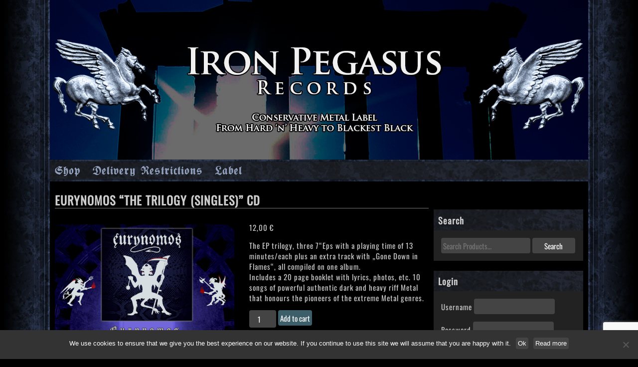

--- FILE ---
content_type: text/html; charset=UTF-8
request_url: https://www.iron-pegasus.com/shop/iron-pegasus-releases/compact-discs/eurynomos-the-trilogy-singles-cd/
body_size: 26287
content:
<!doctype html>
<html lang="en-US" class="no-js">
	<head>
		<meta charset="UTF-8">
		<title>  EURYNOMOS &#8220;The Trilogy (Singles)&#8221; CD : Iron Pegasus Records</title>

		<link href="//www.google-analytics.com" rel="dns-prefetch">
        <link href="https://www.iron-pegasus.com/iron-pegasus/themes/ironpegasus/img/icons/favicon.ico" rel="shortcut icon">
        <link href="https://www.iron-pegasus.com/iron-pegasus/themes/ironpegasus/img/icons/touch.png" rel="apple-touch-icon-precomposed">

		<meta http-equiv="X-UA-Compatible" content="IE=edge,chrome=1">
		<meta name="viewport" content="width=device-width, initial-scale=1.0">
								<meta name="description" content="EURYNOMOS &#8220;The Trilogy (Singles)&#8221; CD">
				<link rel="apple-touch-icon" sizes="180x180" href="/ip_icons/apple-touch-icon.png">
		<link rel="icon" type="image/png" href="/ip_icons/favicon-32x32.png" sizes="32x32">
		<link rel="icon" type="image/png" href="/ip_icons/favicon-16x16.png" sizes="16x16">
		<link rel="manifest" href="/ip_icons/manifest.json">
		<link rel="mask-icon" href="/ip_icons/safari-pinned-tab.svg" color="#000000">
		<link rel="shortcut icon" href="/ip_icons/favicon.ico">
		<meta name="msapplication-config" content="/ip_icons/browserconfig.xml">
		<meta name="theme-color" content="#000000">

		
		<meta name='robots' content='max-image-preview:large' />
<link rel='dns-prefetch' href='//www.iron-pegasus.com' />
<link rel="alternate" title="oEmbed (JSON)" type="application/json+oembed" href="https://www.iron-pegasus.com/wp-json/oembed/1.0/embed?url=https%3A%2F%2Fwww.iron-pegasus.com%2Fshop%2Firon-pegasus-releases%2Fcompact-discs%2Feurynomos-the-trilogy-singles-cd%2F" />
<link rel="alternate" title="oEmbed (XML)" type="text/xml+oembed" href="https://www.iron-pegasus.com/wp-json/oembed/1.0/embed?url=https%3A%2F%2Fwww.iron-pegasus.com%2Fshop%2Firon-pegasus-releases%2Fcompact-discs%2Feurynomos-the-trilogy-singles-cd%2F&#038;format=xml" />
<style id='wp-img-auto-sizes-contain-inline-css' type='text/css'>
img:is([sizes=auto i],[sizes^="auto," i]){contain-intrinsic-size:3000px 1500px}
/*# sourceURL=wp-img-auto-sizes-contain-inline-css */
</style>
<style id='wp-emoji-styles-inline-css' type='text/css'>

	img.wp-smiley, img.emoji {
		display: inline !important;
		border: none !important;
		box-shadow: none !important;
		height: 1em !important;
		width: 1em !important;
		margin: 0 0.07em !important;
		vertical-align: -0.1em !important;
		background: none !important;
		padding: 0 !important;
	}
/*# sourceURL=wp-emoji-styles-inline-css */
</style>
<style id='wp-block-library-inline-css' type='text/css'>
:root{--wp-block-synced-color:#7a00df;--wp-block-synced-color--rgb:122,0,223;--wp-bound-block-color:var(--wp-block-synced-color);--wp-editor-canvas-background:#ddd;--wp-admin-theme-color:#007cba;--wp-admin-theme-color--rgb:0,124,186;--wp-admin-theme-color-darker-10:#006ba1;--wp-admin-theme-color-darker-10--rgb:0,107,160.5;--wp-admin-theme-color-darker-20:#005a87;--wp-admin-theme-color-darker-20--rgb:0,90,135;--wp-admin-border-width-focus:2px}@media (min-resolution:192dpi){:root{--wp-admin-border-width-focus:1.5px}}.wp-element-button{cursor:pointer}:root .has-very-light-gray-background-color{background-color:#eee}:root .has-very-dark-gray-background-color{background-color:#313131}:root .has-very-light-gray-color{color:#eee}:root .has-very-dark-gray-color{color:#313131}:root .has-vivid-green-cyan-to-vivid-cyan-blue-gradient-background{background:linear-gradient(135deg,#00d084,#0693e3)}:root .has-purple-crush-gradient-background{background:linear-gradient(135deg,#34e2e4,#4721fb 50%,#ab1dfe)}:root .has-hazy-dawn-gradient-background{background:linear-gradient(135deg,#faaca8,#dad0ec)}:root .has-subdued-olive-gradient-background{background:linear-gradient(135deg,#fafae1,#67a671)}:root .has-atomic-cream-gradient-background{background:linear-gradient(135deg,#fdd79a,#004a59)}:root .has-nightshade-gradient-background{background:linear-gradient(135deg,#330968,#31cdcf)}:root .has-midnight-gradient-background{background:linear-gradient(135deg,#020381,#2874fc)}:root{--wp--preset--font-size--normal:16px;--wp--preset--font-size--huge:42px}.has-regular-font-size{font-size:1em}.has-larger-font-size{font-size:2.625em}.has-normal-font-size{font-size:var(--wp--preset--font-size--normal)}.has-huge-font-size{font-size:var(--wp--preset--font-size--huge)}.has-text-align-center{text-align:center}.has-text-align-left{text-align:left}.has-text-align-right{text-align:right}.has-fit-text{white-space:nowrap!important}#end-resizable-editor-section{display:none}.aligncenter{clear:both}.items-justified-left{justify-content:flex-start}.items-justified-center{justify-content:center}.items-justified-right{justify-content:flex-end}.items-justified-space-between{justify-content:space-between}.screen-reader-text{border:0;clip-path:inset(50%);height:1px;margin:-1px;overflow:hidden;padding:0;position:absolute;width:1px;word-wrap:normal!important}.screen-reader-text:focus{background-color:#ddd;clip-path:none;color:#444;display:block;font-size:1em;height:auto;left:5px;line-height:normal;padding:15px 23px 14px;text-decoration:none;top:5px;width:auto;z-index:100000}html :where(.has-border-color){border-style:solid}html :where([style*=border-top-color]){border-top-style:solid}html :where([style*=border-right-color]){border-right-style:solid}html :where([style*=border-bottom-color]){border-bottom-style:solid}html :where([style*=border-left-color]){border-left-style:solid}html :where([style*=border-width]){border-style:solid}html :where([style*=border-top-width]){border-top-style:solid}html :where([style*=border-right-width]){border-right-style:solid}html :where([style*=border-bottom-width]){border-bottom-style:solid}html :where([style*=border-left-width]){border-left-style:solid}html :where(img[class*=wp-image-]){height:auto;max-width:100%}:where(figure){margin:0 0 1em}html :where(.is-position-sticky){--wp-admin--admin-bar--position-offset:var(--wp-admin--admin-bar--height,0px)}@media screen and (max-width:600px){html :where(.is-position-sticky){--wp-admin--admin-bar--position-offset:0px}}

/*# sourceURL=wp-block-library-inline-css */
</style><link rel='stylesheet' id='wc-blocks-style-css' href='https://www.iron-pegasus.com/iron-pegasus/ipaddons/woocommerce/assets/client/blocks/wc-blocks.css?ver=wc-9.6.3' media='all' />
<style id='global-styles-inline-css' type='text/css'>
:root{--wp--preset--aspect-ratio--square: 1;--wp--preset--aspect-ratio--4-3: 4/3;--wp--preset--aspect-ratio--3-4: 3/4;--wp--preset--aspect-ratio--3-2: 3/2;--wp--preset--aspect-ratio--2-3: 2/3;--wp--preset--aspect-ratio--16-9: 16/9;--wp--preset--aspect-ratio--9-16: 9/16;--wp--preset--color--black: #000000;--wp--preset--color--cyan-bluish-gray: #abb8c3;--wp--preset--color--white: #ffffff;--wp--preset--color--pale-pink: #f78da7;--wp--preset--color--vivid-red: #cf2e2e;--wp--preset--color--luminous-vivid-orange: #ff6900;--wp--preset--color--luminous-vivid-amber: #fcb900;--wp--preset--color--light-green-cyan: #7bdcb5;--wp--preset--color--vivid-green-cyan: #00d084;--wp--preset--color--pale-cyan-blue: #8ed1fc;--wp--preset--color--vivid-cyan-blue: #0693e3;--wp--preset--color--vivid-purple: #9b51e0;--wp--preset--gradient--vivid-cyan-blue-to-vivid-purple: linear-gradient(135deg,rgb(6,147,227) 0%,rgb(155,81,224) 100%);--wp--preset--gradient--light-green-cyan-to-vivid-green-cyan: linear-gradient(135deg,rgb(122,220,180) 0%,rgb(0,208,130) 100%);--wp--preset--gradient--luminous-vivid-amber-to-luminous-vivid-orange: linear-gradient(135deg,rgb(252,185,0) 0%,rgb(255,105,0) 100%);--wp--preset--gradient--luminous-vivid-orange-to-vivid-red: linear-gradient(135deg,rgb(255,105,0) 0%,rgb(207,46,46) 100%);--wp--preset--gradient--very-light-gray-to-cyan-bluish-gray: linear-gradient(135deg,rgb(238,238,238) 0%,rgb(169,184,195) 100%);--wp--preset--gradient--cool-to-warm-spectrum: linear-gradient(135deg,rgb(74,234,220) 0%,rgb(151,120,209) 20%,rgb(207,42,186) 40%,rgb(238,44,130) 60%,rgb(251,105,98) 80%,rgb(254,248,76) 100%);--wp--preset--gradient--blush-light-purple: linear-gradient(135deg,rgb(255,206,236) 0%,rgb(152,150,240) 100%);--wp--preset--gradient--blush-bordeaux: linear-gradient(135deg,rgb(254,205,165) 0%,rgb(254,45,45) 50%,rgb(107,0,62) 100%);--wp--preset--gradient--luminous-dusk: linear-gradient(135deg,rgb(255,203,112) 0%,rgb(199,81,192) 50%,rgb(65,88,208) 100%);--wp--preset--gradient--pale-ocean: linear-gradient(135deg,rgb(255,245,203) 0%,rgb(182,227,212) 50%,rgb(51,167,181) 100%);--wp--preset--gradient--electric-grass: linear-gradient(135deg,rgb(202,248,128) 0%,rgb(113,206,126) 100%);--wp--preset--gradient--midnight: linear-gradient(135deg,rgb(2,3,129) 0%,rgb(40,116,252) 100%);--wp--preset--font-size--small: 13px;--wp--preset--font-size--medium: 20px;--wp--preset--font-size--large: 36px;--wp--preset--font-size--x-large: 42px;--wp--preset--font-family--inter: "Inter", sans-serif;--wp--preset--font-family--cardo: Cardo;--wp--preset--spacing--20: 0.44rem;--wp--preset--spacing--30: 0.67rem;--wp--preset--spacing--40: 1rem;--wp--preset--spacing--50: 1.5rem;--wp--preset--spacing--60: 2.25rem;--wp--preset--spacing--70: 3.38rem;--wp--preset--spacing--80: 5.06rem;--wp--preset--shadow--natural: 6px 6px 9px rgba(0, 0, 0, 0.2);--wp--preset--shadow--deep: 12px 12px 50px rgba(0, 0, 0, 0.4);--wp--preset--shadow--sharp: 6px 6px 0px rgba(0, 0, 0, 0.2);--wp--preset--shadow--outlined: 6px 6px 0px -3px rgb(255, 255, 255), 6px 6px rgb(0, 0, 0);--wp--preset--shadow--crisp: 6px 6px 0px rgb(0, 0, 0);}:where(.is-layout-flex){gap: 0.5em;}:where(.is-layout-grid){gap: 0.5em;}body .is-layout-flex{display: flex;}.is-layout-flex{flex-wrap: wrap;align-items: center;}.is-layout-flex > :is(*, div){margin: 0;}body .is-layout-grid{display: grid;}.is-layout-grid > :is(*, div){margin: 0;}:where(.wp-block-columns.is-layout-flex){gap: 2em;}:where(.wp-block-columns.is-layout-grid){gap: 2em;}:where(.wp-block-post-template.is-layout-flex){gap: 1.25em;}:where(.wp-block-post-template.is-layout-grid){gap: 1.25em;}.has-black-color{color: var(--wp--preset--color--black) !important;}.has-cyan-bluish-gray-color{color: var(--wp--preset--color--cyan-bluish-gray) !important;}.has-white-color{color: var(--wp--preset--color--white) !important;}.has-pale-pink-color{color: var(--wp--preset--color--pale-pink) !important;}.has-vivid-red-color{color: var(--wp--preset--color--vivid-red) !important;}.has-luminous-vivid-orange-color{color: var(--wp--preset--color--luminous-vivid-orange) !important;}.has-luminous-vivid-amber-color{color: var(--wp--preset--color--luminous-vivid-amber) !important;}.has-light-green-cyan-color{color: var(--wp--preset--color--light-green-cyan) !important;}.has-vivid-green-cyan-color{color: var(--wp--preset--color--vivid-green-cyan) !important;}.has-pale-cyan-blue-color{color: var(--wp--preset--color--pale-cyan-blue) !important;}.has-vivid-cyan-blue-color{color: var(--wp--preset--color--vivid-cyan-blue) !important;}.has-vivid-purple-color{color: var(--wp--preset--color--vivid-purple) !important;}.has-black-background-color{background-color: var(--wp--preset--color--black) !important;}.has-cyan-bluish-gray-background-color{background-color: var(--wp--preset--color--cyan-bluish-gray) !important;}.has-white-background-color{background-color: var(--wp--preset--color--white) !important;}.has-pale-pink-background-color{background-color: var(--wp--preset--color--pale-pink) !important;}.has-vivid-red-background-color{background-color: var(--wp--preset--color--vivid-red) !important;}.has-luminous-vivid-orange-background-color{background-color: var(--wp--preset--color--luminous-vivid-orange) !important;}.has-luminous-vivid-amber-background-color{background-color: var(--wp--preset--color--luminous-vivid-amber) !important;}.has-light-green-cyan-background-color{background-color: var(--wp--preset--color--light-green-cyan) !important;}.has-vivid-green-cyan-background-color{background-color: var(--wp--preset--color--vivid-green-cyan) !important;}.has-pale-cyan-blue-background-color{background-color: var(--wp--preset--color--pale-cyan-blue) !important;}.has-vivid-cyan-blue-background-color{background-color: var(--wp--preset--color--vivid-cyan-blue) !important;}.has-vivid-purple-background-color{background-color: var(--wp--preset--color--vivid-purple) !important;}.has-black-border-color{border-color: var(--wp--preset--color--black) !important;}.has-cyan-bluish-gray-border-color{border-color: var(--wp--preset--color--cyan-bluish-gray) !important;}.has-white-border-color{border-color: var(--wp--preset--color--white) !important;}.has-pale-pink-border-color{border-color: var(--wp--preset--color--pale-pink) !important;}.has-vivid-red-border-color{border-color: var(--wp--preset--color--vivid-red) !important;}.has-luminous-vivid-orange-border-color{border-color: var(--wp--preset--color--luminous-vivid-orange) !important;}.has-luminous-vivid-amber-border-color{border-color: var(--wp--preset--color--luminous-vivid-amber) !important;}.has-light-green-cyan-border-color{border-color: var(--wp--preset--color--light-green-cyan) !important;}.has-vivid-green-cyan-border-color{border-color: var(--wp--preset--color--vivid-green-cyan) !important;}.has-pale-cyan-blue-border-color{border-color: var(--wp--preset--color--pale-cyan-blue) !important;}.has-vivid-cyan-blue-border-color{border-color: var(--wp--preset--color--vivid-cyan-blue) !important;}.has-vivid-purple-border-color{border-color: var(--wp--preset--color--vivid-purple) !important;}.has-vivid-cyan-blue-to-vivid-purple-gradient-background{background: var(--wp--preset--gradient--vivid-cyan-blue-to-vivid-purple) !important;}.has-light-green-cyan-to-vivid-green-cyan-gradient-background{background: var(--wp--preset--gradient--light-green-cyan-to-vivid-green-cyan) !important;}.has-luminous-vivid-amber-to-luminous-vivid-orange-gradient-background{background: var(--wp--preset--gradient--luminous-vivid-amber-to-luminous-vivid-orange) !important;}.has-luminous-vivid-orange-to-vivid-red-gradient-background{background: var(--wp--preset--gradient--luminous-vivid-orange-to-vivid-red) !important;}.has-very-light-gray-to-cyan-bluish-gray-gradient-background{background: var(--wp--preset--gradient--very-light-gray-to-cyan-bluish-gray) !important;}.has-cool-to-warm-spectrum-gradient-background{background: var(--wp--preset--gradient--cool-to-warm-spectrum) !important;}.has-blush-light-purple-gradient-background{background: var(--wp--preset--gradient--blush-light-purple) !important;}.has-blush-bordeaux-gradient-background{background: var(--wp--preset--gradient--blush-bordeaux) !important;}.has-luminous-dusk-gradient-background{background: var(--wp--preset--gradient--luminous-dusk) !important;}.has-pale-ocean-gradient-background{background: var(--wp--preset--gradient--pale-ocean) !important;}.has-electric-grass-gradient-background{background: var(--wp--preset--gradient--electric-grass) !important;}.has-midnight-gradient-background{background: var(--wp--preset--gradient--midnight) !important;}.has-small-font-size{font-size: var(--wp--preset--font-size--small) !important;}.has-medium-font-size{font-size: var(--wp--preset--font-size--medium) !important;}.has-large-font-size{font-size: var(--wp--preset--font-size--large) !important;}.has-x-large-font-size{font-size: var(--wp--preset--font-size--x-large) !important;}
/*# sourceURL=global-styles-inline-css */
</style>

<style id='classic-theme-styles-inline-css' type='text/css'>
/*! This file is auto-generated */
.wp-block-button__link{color:#fff;background-color:#32373c;border-radius:9999px;box-shadow:none;text-decoration:none;padding:calc(.667em + 2px) calc(1.333em + 2px);font-size:1.125em}.wp-block-file__button{background:#32373c;color:#fff;text-decoration:none}
/*# sourceURL=/wp-includes/css/classic-themes.min.css */
</style>
<link rel='stylesheet' id='contact-form-7-css' href='https://www.iron-pegasus.com/iron-pegasus/ipaddons/contact-form-7/includes/css/styles.css?ver=6.1.4' media='all' />
<link rel='stylesheet' id='cookie-notice-front-css' href='https://www.iron-pegasus.com/iron-pegasus/ipaddons/cookie-notice/css/front.min.css?ver=2.5.11' media='all' />
<style id='dominant-color-styles-inline-css' type='text/css'>
img[data-dominant-color]:not(.has-transparency) { background-color: var(--dominant-color); }
/*# sourceURL=dominant-color-styles-inline-css */
</style>
<link rel='stylesheet' id='responsive-lightbox-prettyphoto-css' href='https://www.iron-pegasus.com/iron-pegasus/ipaddons/responsive-lightbox/assets/prettyphoto/prettyPhoto.min.css?ver=3.1.6' media='all' />
<style id='responsive-menu-inline-css' type='text/css'>
/** This file is major component of this plugin so please don't try to edit here. */
#rmp_menu_trigger-29362 {
  width: 55px;
  height: 55px;
  position: fixed;
  top: 10px;
  border-radius: 5px;
  display: none;
  text-decoration: none;
  right: 5%;
  background: #116ebf;
  transition: transform 0.5s, background-color 0.5s;
}
#rmp_menu_trigger-29362:hover, #rmp_menu_trigger-29362:focus {
  background: #000000;
  text-decoration: unset;
}
#rmp_menu_trigger-29362.is-active {
  background: #116ebf;
}
#rmp_menu_trigger-29362 .rmp-trigger-box {
  width: 25px;
  color: #ffffff;
}
#rmp_menu_trigger-29362 .rmp-trigger-icon-active, #rmp_menu_trigger-29362 .rmp-trigger-text-open {
  display: none;
}
#rmp_menu_trigger-29362.is-active .rmp-trigger-icon-active, #rmp_menu_trigger-29362.is-active .rmp-trigger-text-open {
  display: inline;
}
#rmp_menu_trigger-29362.is-active .rmp-trigger-icon-inactive, #rmp_menu_trigger-29362.is-active .rmp-trigger-text {
  display: none;
}
#rmp_menu_trigger-29362 .rmp-trigger-label {
  color: #ffffff;
  pointer-events: none;
  line-height: 13px;
  font-family: inherit;
  font-size: 14px;
  display: inline;
  text-transform: inherit;
}
#rmp_menu_trigger-29362 .rmp-trigger-label.rmp-trigger-label-top {
  display: block;
  margin-bottom: 12px;
}
#rmp_menu_trigger-29362 .rmp-trigger-label.rmp-trigger-label-bottom {
  display: block;
  margin-top: 12px;
}
#rmp_menu_trigger-29362 .responsive-menu-pro-inner {
  display: block;
}
#rmp_menu_trigger-29362 .rmp-trigger-icon-inactive .rmp-font-icon {
  color: #ffffff;
}
#rmp_menu_trigger-29362 .responsive-menu-pro-inner, #rmp_menu_trigger-29362 .responsive-menu-pro-inner::before, #rmp_menu_trigger-29362 .responsive-menu-pro-inner::after {
  width: 25px;
  height: 3px;
  background-color: #ffffff;
  border-radius: 4px;
  position: absolute;
}
#rmp_menu_trigger-29362 .rmp-trigger-icon-active .rmp-font-icon {
  color: #ffffff;
}
#rmp_menu_trigger-29362.is-active .responsive-menu-pro-inner, #rmp_menu_trigger-29362.is-active .responsive-menu-pro-inner::before, #rmp_menu_trigger-29362.is-active .responsive-menu-pro-inner::after {
  background-color: #ffffff;
}
#rmp_menu_trigger-29362:hover .rmp-trigger-icon-inactive .rmp-font-icon {
  color: #ffffff;
}
#rmp_menu_trigger-29362:not(.is-active):hover .responsive-menu-pro-inner, #rmp_menu_trigger-29362:not(.is-active):hover .responsive-menu-pro-inner::before, #rmp_menu_trigger-29362:not(.is-active):hover .responsive-menu-pro-inner::after {
  background-color: #ffffff;
}
#rmp_menu_trigger-29362 .responsive-menu-pro-inner::before {
  top: 10px;
}
#rmp_menu_trigger-29362 .responsive-menu-pro-inner::after {
  bottom: 10px;
}
#rmp_menu_trigger-29362.is-active .responsive-menu-pro-inner::after {
  bottom: 0;
}
/* Hamburger menu styling */
@media screen and (max-width: 800px) {
  /** Menu Title Style */
  /** Menu Additional Content Style */
  .nav, .catlist {
    display: none !important;
  }
  #rmp_menu_trigger-29362 {
    display: block;
  }
  #rmp-container-29362 {
    position: fixed;
    top: 0;
    margin: 0;
    transition: transform 0.5s;
    overflow: auto;
    display: block;
    width: 75%;
    background-color: #212121;
    background-image: url("");
    height: 100%;
    left: 0;
    padding-top: 0px;
    padding-left: 0px;
    padding-bottom: 0px;
    padding-right: 0px;
  }
  #rmp-menu-wrap-29362 {
    padding-top: 0px;
    padding-left: 0px;
    padding-bottom: 0px;
    padding-right: 0px;
    background-color: #212121;
  }
  #rmp-menu-wrap-29362 .rmp-menu, #rmp-menu-wrap-29362 .rmp-submenu {
    width: 100%;
    box-sizing: border-box;
    margin: 0;
    padding: 0;
  }
  #rmp-menu-wrap-29362 .rmp-submenu-depth-1 .rmp-menu-item-link {
    padding-left: 10%;
  }
  #rmp-menu-wrap-29362 .rmp-submenu-depth-2 .rmp-menu-item-link {
    padding-left: 15%;
  }
  #rmp-menu-wrap-29362 .rmp-submenu-depth-3 .rmp-menu-item-link {
    padding-left: 20%;
  }
  #rmp-menu-wrap-29362 .rmp-submenu-depth-4 .rmp-menu-item-link {
    padding-left: 25%;
  }
  #rmp-menu-wrap-29362 .rmp-submenu.rmp-submenu-open {
    display: block;
  }
  #rmp-menu-wrap-29362 .rmp-menu-item {
    width: 100%;
    list-style: none;
    margin: 0;
  }
  #rmp-menu-wrap-29362 .rmp-menu-item-link {
    height: 40px;
    line-height: 40px;
    font-size: 13px;
    border-bottom: 1px solid #212121;
    font-family: inherit;
    color: #ffffff;
    text-align: left;
    background-color: #212121;
    font-weight: normal;
    letter-spacing: 0px;
    display: block;
    box-sizing: border-box;
    width: 100%;
    text-decoration: none;
    position: relative;
    overflow: hidden;
    transition: background-color 0.5s, border-color 0.5s, 0.5s;
    padding: 0 5%;
    padding-right: 50px;
  }
  #rmp-menu-wrap-29362 .rmp-menu-item-link:after, #rmp-menu-wrap-29362 .rmp-menu-item-link:before {
    display: none;
  }
  #rmp-menu-wrap-29362 .rmp-menu-item-link:hover, #rmp-menu-wrap-29362 .rmp-menu-item-link:focus {
    color: #ffffff;
    border-color: #212121;
    background-color: #3f3f3f;
  }
  #rmp-menu-wrap-29362 .rmp-menu-item-link:focus {
    outline: none;
    border-color: unset;
    box-shadow: unset;
  }
  #rmp-menu-wrap-29362 .rmp-menu-item-link .rmp-font-icon {
    height: 40px;
    line-height: 40px;
    margin-right: 10px;
    font-size: 13px;
  }
  #rmp-menu-wrap-29362 .rmp-menu-current-item .rmp-menu-item-link {
    color: #ffffff;
    border-color: #212121;
    background-color: #212121;
  }
  #rmp-menu-wrap-29362 .rmp-menu-current-item .rmp-menu-item-link:hover, #rmp-menu-wrap-29362 .rmp-menu-current-item .rmp-menu-item-link:focus {
    color: #ffffff;
    border-color: #3f3f3f;
    background-color: #3f3f3f;
  }
  #rmp-menu-wrap-29362 .rmp-menu-subarrow {
    position: absolute;
    top: 0;
    bottom: 0;
    text-align: center;
    overflow: hidden;
    background-size: cover;
    overflow: hidden;
    right: 0;
    border-left-style: solid;
    border-left-color: #212121;
    border-left-width: 1px;
    height: 40px;
    width: 40px;
    color: #ffffff;
    background-color: #212121;
  }
  #rmp-menu-wrap-29362 .rmp-menu-subarrow svg {
    fill: #ffffff;
  }
  #rmp-menu-wrap-29362 .rmp-menu-subarrow:hover {
    color: #ffffff;
    border-color: #3f3f3f;
    background-color: #3f3f3f;
  }
  #rmp-menu-wrap-29362 .rmp-menu-subarrow:hover svg {
    fill: #ffffff;
  }
  #rmp-menu-wrap-29362 .rmp-menu-subarrow .rmp-font-icon {
    margin-right: unset;
  }
  #rmp-menu-wrap-29362 .rmp-menu-subarrow * {
    vertical-align: middle;
    line-height: 40px;
  }
  #rmp-menu-wrap-29362 .rmp-menu-subarrow-active {
    display: block;
    background-size: cover;
    color: #ffffff;
    border-color: #212121;
    background-color: #212121;
  }
  #rmp-menu-wrap-29362 .rmp-menu-subarrow-active svg {
    fill: #ffffff;
  }
  #rmp-menu-wrap-29362 .rmp-menu-subarrow-active:hover {
    color: #ffffff;
    border-color: #3f3f3f;
    background-color: #3f3f3f;
  }
  #rmp-menu-wrap-29362 .rmp-menu-subarrow-active:hover svg {
    fill: #ffffff;
  }
  #rmp-menu-wrap-29362 .rmp-submenu {
    display: none;
  }
  #rmp-menu-wrap-29362 .rmp-submenu .rmp-menu-item-link {
    height: 40px;
    line-height: 40px;
    letter-spacing: 0px;
    font-size: 13px;
    border-bottom: 1px solid #212121;
    font-family: inherit;
    font-weight: normal;
    color: #ffffff;
    text-align: left;
    background-color: #212121;
  }
  #rmp-menu-wrap-29362 .rmp-submenu .rmp-menu-item-link:hover, #rmp-menu-wrap-29362 .rmp-submenu .rmp-menu-item-link:focus {
    color: #ffffff;
    border-color: #212121;
    background-color: #3f3f3f;
  }
  #rmp-menu-wrap-29362 .rmp-submenu .rmp-menu-current-item .rmp-menu-item-link {
    color: #ffffff;
    border-color: #212121;
    background-color: #212121;
  }
  #rmp-menu-wrap-29362 .rmp-submenu .rmp-menu-current-item .rmp-menu-item-link:hover, #rmp-menu-wrap-29362 .rmp-submenu .rmp-menu-current-item .rmp-menu-item-link:focus {
    color: #ffffff;
    border-color: #3f3f3f;
    background-color: #3f3f3f;
  }
  #rmp-menu-wrap-29362 .rmp-submenu .rmp-menu-subarrow {
    right: 0;
    border-right: unset;
    border-left-style: solid;
    border-left-color: #212121;
    border-left-width: 1px;
    height: 40px;
    line-height: 40px;
    width: 40px;
    color: #ffffff;
    background-color: #212121;
  }
  #rmp-menu-wrap-29362 .rmp-submenu .rmp-menu-subarrow:hover {
    color: #ffffff;
    border-color: #3f3f3f;
    background-color: #3f3f3f;
  }
  #rmp-menu-wrap-29362 .rmp-submenu .rmp-menu-subarrow-active {
    color: #ffffff;
    border-color: #212121;
    background-color: #212121;
  }
  #rmp-menu-wrap-29362 .rmp-submenu .rmp-menu-subarrow-active:hover {
    color: #ffffff;
    border-color: #3f3f3f;
    background-color: #3f3f3f;
  }
  #rmp-menu-wrap-29362 .rmp-menu-item-description {
    margin: 0;
    padding: 5px 5%;
    opacity: 0.8;
    color: #ffffff;
  }
  #rmp-search-box-29362 {
    display: block;
    padding-top: 0px;
    padding-left: 5%;
    padding-bottom: 0px;
    padding-right: 5%;
  }
  #rmp-search-box-29362 .rmp-search-form {
    margin: 0;
  }
  #rmp-search-box-29362 .rmp-search-box {
    background: #ffffff;
    border: 1px solid #dadada;
    color: #333333;
    width: 100%;
    padding: 0 5%;
    border-radius: 30px;
    height: 45px;
    -webkit-appearance: none;
  }
  #rmp-search-box-29362 .rmp-search-box::placeholder {
    color: #c7c7cd;
  }
  #rmp-search-box-29362 .rmp-search-box:focus {
    background-color: #ffffff;
    outline: 2px solid #dadada;
    color: #333333;
  }
  #rmp-menu-title-29362 {
    background-color: #212121;
    color: #ffffff;
    text-align: left;
    font-size: 13px;
    padding-top: 10%;
    padding-left: 5%;
    padding-bottom: 0%;
    padding-right: 5%;
    font-weight: 400;
    transition: background-color 0.5s, border-color 0.5s, color 0.5s;
  }
  #rmp-menu-title-29362:hover {
    background-color: #212121;
    color: #ffffff;
  }
  #rmp-menu-title-29362 > .rmp-menu-title-link {
    color: #ffffff;
    width: 100%;
    background-color: unset;
    text-decoration: none;
  }
  #rmp-menu-title-29362 > .rmp-menu-title-link:hover {
    color: #ffffff;
  }
  #rmp-menu-title-29362 .rmp-font-icon {
    font-size: 13px;
  }
  #rmp-menu-additional-content-29362 {
    padding-top: 0px;
    padding-left: 5%;
    padding-bottom: 0px;
    padding-right: 5%;
    color: #ffffff;
    text-align: center;
    font-size: 16px;
  }
}
/**
This file contents common styling of menus.
*/
.rmp-container {
  display: none;
  visibility: visible;
  padding: 0px 0px 0px 0px;
  z-index: 99998;
  transition: all 0.3s;
  /** Scrolling bar in menu setting box **/
}
.rmp-container.rmp-fade-top, .rmp-container.rmp-fade-left, .rmp-container.rmp-fade-right, .rmp-container.rmp-fade-bottom {
  display: none;
}
.rmp-container.rmp-slide-left, .rmp-container.rmp-push-left {
  transform: translateX(-100%);
  -ms-transform: translateX(-100%);
  -webkit-transform: translateX(-100%);
  -moz-transform: translateX(-100%);
}
.rmp-container.rmp-slide-left.rmp-menu-open, .rmp-container.rmp-push-left.rmp-menu-open {
  transform: translateX(0);
  -ms-transform: translateX(0);
  -webkit-transform: translateX(0);
  -moz-transform: translateX(0);
}
.rmp-container.rmp-slide-right, .rmp-container.rmp-push-right {
  transform: translateX(100%);
  -ms-transform: translateX(100%);
  -webkit-transform: translateX(100%);
  -moz-transform: translateX(100%);
}
.rmp-container.rmp-slide-right.rmp-menu-open, .rmp-container.rmp-push-right.rmp-menu-open {
  transform: translateX(0);
  -ms-transform: translateX(0);
  -webkit-transform: translateX(0);
  -moz-transform: translateX(0);
}
.rmp-container.rmp-slide-top, .rmp-container.rmp-push-top {
  transform: translateY(-100%);
  -ms-transform: translateY(-100%);
  -webkit-transform: translateY(-100%);
  -moz-transform: translateY(-100%);
}
.rmp-container.rmp-slide-top.rmp-menu-open, .rmp-container.rmp-push-top.rmp-menu-open {
  transform: translateY(0);
  -ms-transform: translateY(0);
  -webkit-transform: translateY(0);
  -moz-transform: translateY(0);
}
.rmp-container.rmp-slide-bottom, .rmp-container.rmp-push-bottom {
  transform: translateY(100%);
  -ms-transform: translateY(100%);
  -webkit-transform: translateY(100%);
  -moz-transform: translateY(100%);
}
.rmp-container.rmp-slide-bottom.rmp-menu-open, .rmp-container.rmp-push-bottom.rmp-menu-open {
  transform: translateX(0);
  -ms-transform: translateX(0);
  -webkit-transform: translateX(0);
  -moz-transform: translateX(0);
}
.rmp-container::-webkit-scrollbar {
  width: 0px;
}
.rmp-container ::-webkit-scrollbar-track {
  box-shadow: inset 0 0 5px transparent;
}
.rmp-container ::-webkit-scrollbar-thumb {
  background: transparent;
}
.rmp-container ::-webkit-scrollbar-thumb:hover {
  background: transparent;
}
.rmp-container .rmp-menu-wrap .rmp-menu {
  transition: none;
  border-radius: 0;
  box-shadow: none;
  background: none;
  border: 0;
  bottom: auto;
  box-sizing: border-box;
  clip: auto;
  color: #666;
  display: block;
  float: none;
  font-family: inherit;
  font-size: 14px;
  height: auto;
  left: auto;
  line-height: 1.7;
  list-style-type: none;
  margin: 0;
  min-height: auto;
  max-height: none;
  opacity: 1;
  outline: none;
  overflow: visible;
  padding: 0;
  position: relative;
  pointer-events: auto;
  right: auto;
  text-align: left;
  text-decoration: none;
  text-indent: 0;
  text-transform: none;
  transform: none;
  top: auto;
  visibility: inherit;
  width: auto;
  word-wrap: break-word;
  white-space: normal;
}
.rmp-container .rmp-menu-additional-content {
  display: block;
  word-break: break-word;
}
.rmp-container .rmp-menu-title {
  display: flex;
  flex-direction: column;
}
.rmp-container .rmp-menu-title .rmp-menu-title-image {
  max-width: 100%;
  margin-bottom: 15px;
  display: block;
  margin: auto;
  margin-bottom: 15px;
}
button.rmp_menu_trigger {
  z-index: 999999;
  overflow: hidden;
  outline: none;
  border: 0;
  display: none;
  margin: 0;
  transition: transform 0.5s, background-color 0.5s;
  padding: 0;
}
button.rmp_menu_trigger .responsive-menu-pro-inner::before, button.rmp_menu_trigger .responsive-menu-pro-inner::after {
  content: "";
  display: block;
}
button.rmp_menu_trigger .responsive-menu-pro-inner::before {
  top: 10px;
}
button.rmp_menu_trigger .responsive-menu-pro-inner::after {
  bottom: 10px;
}
button.rmp_menu_trigger .rmp-trigger-box {
  width: 40px;
  display: inline-block;
  position: relative;
  pointer-events: none;
  vertical-align: super;
}
/*  Menu Trigger Boring Animation */
.rmp-menu-trigger-boring .responsive-menu-pro-inner {
  transition-property: none;
}
.rmp-menu-trigger-boring .responsive-menu-pro-inner::after, .rmp-menu-trigger-boring .responsive-menu-pro-inner::before {
  transition-property: none;
}
.rmp-menu-trigger-boring.is-active .responsive-menu-pro-inner {
  transform: rotate(45deg);
}
.rmp-menu-trigger-boring.is-active .responsive-menu-pro-inner:before {
  top: 0;
  opacity: 0;
}
.rmp-menu-trigger-boring.is-active .responsive-menu-pro-inner:after {
  bottom: 0;
  transform: rotate(-90deg);
}

/*# sourceURL=responsive-menu-inline-css */
</style>
<link rel='stylesheet' id='dashicons-css' href='https://www.iron-pegasus.com/wp-includes/css/dashicons.min.css?ver=6.9' media='all' />
<link rel='stylesheet' id='woocommerce-layout-css' href='https://www.iron-pegasus.com/iron-pegasus/ipaddons/woocommerce/assets/css/woocommerce-layout.css?ver=9.6.3' media='all' />
<link rel='stylesheet' id='woocommerce-smallscreen-css' href='https://www.iron-pegasus.com/iron-pegasus/ipaddons/woocommerce/assets/css/woocommerce-smallscreen.css?ver=9.6.3' media='only screen and (max-width: 768px)' />
<link rel='stylesheet' id='woocommerce-general-css' href='https://www.iron-pegasus.com/iron-pegasus/ipaddons/woocommerce/assets/css/woocommerce.css?ver=9.6.3' media='all' />
<style id='woocommerce-inline-inline-css' type='text/css'>
.woocommerce form .form-row .required { visibility: visible; }
/*# sourceURL=woocommerce-inline-inline-css */
</style>
<link rel='stylesheet' id='ye_dynamic-css' href='https://www.iron-pegasus.com/iron-pegasus/ipaddons/youtube-embed/css/main.min.css?ver=5.4' media='all' />
<link rel='stylesheet' id='brands-styles-css' href='https://www.iron-pegasus.com/iron-pegasus/ipaddons/woocommerce/assets/css/brands.css?ver=9.6.3' media='all' />
<link rel='stylesheet' id='normalize-css' href='https://www.iron-pegasus.com/iron-pegasus/themes/ironpegasus/normalize.css?ver=1.0' media='all' />
<link rel='stylesheet' id='html5blank-css' href='https://www.iron-pegasus.com/iron-pegasus/themes/ironpegasus/style.css?ver=1.0' media='all' />
<link rel='stylesheet' id='custom-css-css' href='https://www.iron-pegasus.com/iron-pegasus/ipaddons/theme-customisations-master/custom/style.css?ver=6.9' media='all' />
<script type="text/javascript" src="https://www.iron-pegasus.com/iron-pegasus/themes/ironpegasus/js/lib/conditionizr-4.3.0.min.js?ver=4.3.0" id="conditionizr-js"></script>
<script type="text/javascript" src="https://www.iron-pegasus.com/iron-pegasus/themes/ironpegasus/js/lib/modernizr-2.7.1.min.js?ver=2.7.1" id="modernizr-js"></script>
<script type="text/javascript" src="https://www.iron-pegasus.com/wp-includes/js/jquery/jquery.min.js?ver=3.7.1" id="jquery-core-js"></script>
<script type="text/javascript" src="https://www.iron-pegasus.com/wp-includes/js/jquery/jquery-migrate.min.js?ver=3.4.1" id="jquery-migrate-js"></script>
<script type="text/javascript" src="https://www.iron-pegasus.com/iron-pegasus/themes/ironpegasus/js/scripts.js?ver=1.0.0" id="html5blankscripts-js"></script>
<script type="text/javascript" id="cookie-notice-front-js-before">
/* <![CDATA[ */
var cnArgs = {"ajaxUrl":"https:\/\/www.iron-pegasus.com\/wp-admin\/admin-ajax.php","nonce":"fffa6b4030","hideEffect":"fade","position":"bottom","onScroll":false,"onScrollOffset":100,"onClick":false,"cookieName":"cookie_notice_accepted","cookieTime":2147483647,"cookieTimeRejected":2592000,"globalCookie":false,"redirection":false,"cache":true,"revokeCookies":false,"revokeCookiesOpt":"automatic"};

//# sourceURL=cookie-notice-front-js-before
/* ]]> */
</script>
<script type="text/javascript" src="https://www.iron-pegasus.com/iron-pegasus/ipaddons/cookie-notice/js/front.min.js?ver=2.5.11" id="cookie-notice-front-js"></script>
<script type="text/javascript" src="https://www.iron-pegasus.com/iron-pegasus/ipaddons/responsive-lightbox/assets/prettyphoto/jquery.prettyPhoto.min.js?ver=3.1.6" id="responsive-lightbox-prettyphoto-js"></script>
<script type="text/javascript" src="https://www.iron-pegasus.com/wp-includes/js/underscore.min.js?ver=1.13.7" id="underscore-js"></script>
<script type="text/javascript" src="https://www.iron-pegasus.com/iron-pegasus/ipaddons/responsive-lightbox/assets/infinitescroll/infinite-scroll.pkgd.min.js?ver=4.0.1" id="responsive-lightbox-infinite-scroll-js"></script>
<script type="text/javascript" src="https://www.iron-pegasus.com/iron-pegasus/ipaddons/responsive-lightbox/assets/dompurify/purify.min.js?ver=3.3.1" id="dompurify-js"></script>
<script type="text/javascript" id="responsive-lightbox-sanitizer-js-before">
/* <![CDATA[ */
window.RLG = window.RLG || {}; window.RLG.sanitizeAllowedHosts = ["youtube.com","www.youtube.com","youtu.be","vimeo.com","player.vimeo.com"];
//# sourceURL=responsive-lightbox-sanitizer-js-before
/* ]]> */
</script>
<script type="text/javascript" src="https://www.iron-pegasus.com/iron-pegasus/ipaddons/responsive-lightbox/js/sanitizer.js?ver=2.6.1" id="responsive-lightbox-sanitizer-js"></script>
<script type="text/javascript" id="responsive-lightbox-js-before">
/* <![CDATA[ */
var rlArgs = {"script":"prettyphoto","selector":"lightbox","customEvents":"","activeGalleries":true,"animationSpeed":"normal","slideshow":false,"slideshowDelay":5000,"slideshowAutoplay":false,"opacity":"0.75","showTitle":true,"allowResize":true,"allowExpand":true,"width":1080,"height":720,"separator":"\/","theme":"pp_default","horizontalPadding":20,"hideFlash":false,"wmode":"opaque","videoAutoplay":false,"modal":false,"deeplinking":false,"overlayGallery":true,"keyboardShortcuts":true,"social":false,"woocommerce_gallery":true,"ajaxurl":"https:\/\/www.iron-pegasus.com\/wp-admin\/admin-ajax.php","nonce":"f7d729d585","preview":false,"postId":9990,"scriptExtension":false};

//# sourceURL=responsive-lightbox-js-before
/* ]]> */
</script>
<script type="text/javascript" src="https://www.iron-pegasus.com/iron-pegasus/ipaddons/responsive-lightbox/js/front.js?ver=2.6.1" id="responsive-lightbox-js"></script>
<script type="text/javascript" id="rmp_menu_scripts-js-extra">
/* <![CDATA[ */
var rmp_menu = {"ajaxURL":"https://www.iron-pegasus.com/wp-admin/admin-ajax.php","wp_nonce":"e0f49357e9","menu":[{"menu_theme":null,"theme_type":"default","theme_location_menu":"","submenu_submenu_arrow_width":"40","submenu_submenu_arrow_width_unit":"px","submenu_submenu_arrow_height":"40","submenu_submenu_arrow_height_unit":"px","submenu_arrow_position":"right","submenu_sub_arrow_background_colour":"#212121","submenu_sub_arrow_background_hover_colour":"#3f3f3f","submenu_sub_arrow_background_colour_active":"#212121","submenu_sub_arrow_background_hover_colour_active":"#3f3f3f","submenu_sub_arrow_border_width":"1","submenu_sub_arrow_border_width_unit":"px","submenu_sub_arrow_border_colour":"#212121","submenu_sub_arrow_border_hover_colour":"#3f3f3f","submenu_sub_arrow_border_colour_active":"#212121","submenu_sub_arrow_border_hover_colour_active":"#3f3f3f","submenu_sub_arrow_shape_colour":"#ffffff","submenu_sub_arrow_shape_hover_colour":"#ffffff","submenu_sub_arrow_shape_colour_active":"#ffffff","submenu_sub_arrow_shape_hover_colour_active":"#ffffff","use_header_bar":"off","header_bar_items_order":"{\"logo\":\"on\",\"title\":\"on\",\"search\":\"on\",\"html content\":\"on\"}","header_bar_title":"","header_bar_html_content":"","header_bar_logo":"","header_bar_logo_link":"","header_bar_logo_width":"","header_bar_logo_width_unit":"%","header_bar_logo_height":"","header_bar_logo_height_unit":"px","header_bar_height":"80","header_bar_height_unit":"px","header_bar_padding":{"top":"0px","right":"5%","bottom":"0px","left":"5%"},"header_bar_font":"","header_bar_font_size":"14","header_bar_font_size_unit":"px","header_bar_text_color":"#ffffff","header_bar_background_color":"#ffffff","header_bar_breakpoint":"800","header_bar_position_type":"fixed","header_bar_adjust_page":null,"header_bar_scroll_enable":"off","header_bar_scroll_background_color":"#36bdf6","mobile_breakpoint":"600","tablet_breakpoint":"800","transition_speed":"0.5","sub_menu_speed":"0.2","show_menu_on_page_load":"","menu_disable_scrolling":"off","menu_overlay":"off","menu_overlay_colour":"rgba(0, 0, 0, 0.7)","desktop_menu_width":"","desktop_menu_width_unit":"%","desktop_menu_positioning":"fixed","desktop_menu_side":"","desktop_menu_to_hide":"","use_current_theme_location":"off","mega_menu":{"225":"off","227":"off","229":"off","228":"off","226":"off"},"desktop_submenu_open_animation":"fade","desktop_submenu_open_animation_speed":"100ms","desktop_submenu_open_on_click":"","desktop_menu_hide_and_show":"","menu_name":"Default Menu","menu_to_use":"mobile-menue","different_menu_for_mobile":"off","menu_to_use_in_mobile":"main-menu","use_mobile_menu":"on","use_tablet_menu":"on","use_desktop_menu":"","menu_display_on":"all-pages","menu_to_hide":".nav, .catlist","submenu_descriptions_on":"","custom_walker":"","menu_background_colour":"#212121","menu_depth":"5","smooth_scroll_on":"off","smooth_scroll_speed":"500","menu_font_icons":[],"menu_links_height":"40","menu_links_height_unit":"px","menu_links_line_height":"40","menu_links_line_height_unit":"px","menu_depth_0":"5","menu_depth_0_unit":"%","menu_font_size":"13","menu_font_size_unit":"px","menu_font":"","menu_font_weight":"normal","menu_text_alignment":"left","menu_text_letter_spacing":"","menu_word_wrap":"off","menu_link_colour":"#ffffff","menu_link_hover_colour":"#ffffff","menu_current_link_colour":"#ffffff","menu_current_link_hover_colour":"#ffffff","menu_item_background_colour":"#212121","menu_item_background_hover_colour":"#3f3f3f","menu_current_item_background_colour":"#212121","menu_current_item_background_hover_colour":"#3f3f3f","menu_border_width":"1","menu_border_width_unit":"px","menu_item_border_colour":"#212121","menu_item_border_colour_hover":"#212121","menu_current_item_border_colour":"#212121","menu_current_item_border_hover_colour":"#3f3f3f","submenu_links_height":"40","submenu_links_height_unit":"px","submenu_links_line_height":"40","submenu_links_line_height_unit":"px","menu_depth_side":"left","menu_depth_1":"10","menu_depth_1_unit":"%","menu_depth_2":"15","menu_depth_2_unit":"%","menu_depth_3":"20","menu_depth_3_unit":"%","menu_depth_4":"25","menu_depth_4_unit":"%","submenu_item_background_colour":"#212121","submenu_item_background_hover_colour":"#3f3f3f","submenu_current_item_background_colour":"#212121","submenu_current_item_background_hover_colour":"#3f3f3f","submenu_border_width":"1","submenu_border_width_unit":"px","submenu_item_border_colour":"#212121","submenu_item_border_colour_hover":"#212121","submenu_current_item_border_colour":"#212121","submenu_current_item_border_hover_colour":"#3f3f3f","submenu_font_size":"13","submenu_font_size_unit":"px","submenu_font":"","submenu_font_weight":"normal","submenu_text_letter_spacing":"","submenu_text_alignment":"left","submenu_link_colour":"#ffffff","submenu_link_hover_colour":"#ffffff","submenu_current_link_colour":"#ffffff","submenu_current_link_hover_colour":"#ffffff","inactive_arrow_shape":"\u25bc","active_arrow_shape":"\u25b2","inactive_arrow_font_icon":"","active_arrow_font_icon":"","inactive_arrow_image":"","active_arrow_image":"","submenu_arrow_width":"40","submenu_arrow_width_unit":"px","submenu_arrow_height":"40","submenu_arrow_height_unit":"px","arrow_position":"right","menu_sub_arrow_shape_colour":"#ffffff","menu_sub_arrow_shape_hover_colour":"#ffffff","menu_sub_arrow_shape_colour_active":"#ffffff","menu_sub_arrow_shape_hover_colour_active":"#ffffff","menu_sub_arrow_border_width":"1","menu_sub_arrow_border_width_unit":"px","menu_sub_arrow_border_colour":"#212121","menu_sub_arrow_border_hover_colour":"#3f3f3f","menu_sub_arrow_border_colour_active":"#212121","menu_sub_arrow_border_hover_colour_active":"#3f3f3f","menu_sub_arrow_background_colour":"#212121","menu_sub_arrow_background_hover_colour":"#3f3f3f","menu_sub_arrow_background_colour_active":"#212121","menu_sub_arrow_background_hover_colour_active":"#3f3f3f","fade_submenus":"off","fade_submenus_side":"left","fade_submenus_delay":"100","fade_submenus_speed":"500","use_slide_effect":"off","slide_effect_back_to_text":"Back","accordion_animation":"off","auto_expand_all_submenus":"off","auto_expand_current_submenus":"off","menu_item_click_to_trigger_submenu":"off","button_width":"55","button_width_unit":"px","button_height":"55","button_height_unit":"px","button_background_colour":"#116ebf","button_background_colour_hover":"#000000","button_background_colour_active":"#116ebf","toggle_button_border_radius":"5","button_transparent_background":"off","button_left_or_right":"right","button_position_type":"fixed","button_distance_from_side":"5","button_distance_from_side_unit":"%","button_top":"10","button_top_unit":"px","button_push_with_animation":"off","button_click_animation":"boring","button_line_margin":"5","button_line_margin_unit":"px","button_line_width":"25","button_line_width_unit":"px","button_line_height":"3","button_line_height_unit":"px","button_line_colour":"#ffffff","button_line_colour_hover":"#ffffff","button_line_colour_active":"#ffffff","button_font_icon":"","button_font_icon_when_clicked":"","button_image":"","button_image_when_clicked":"","button_title":"Menu","button_title_open":"","button_title_position":"left","menu_container_columns":"","button_font":"","button_font_size":"14","button_font_size_unit":"px","button_title_line_height":"13","button_title_line_height_unit":"px","button_text_colour":"#ffffff","button_trigger_type_click":"on","button_trigger_type_hover":"off","button_click_trigger":"#responsive-menu-button","items_order":{"title":"on","menu":"on","search":"on","additional content":"on"},"menu_title":"","menu_title_link":"","menu_title_link_location":"_self","menu_title_image":"","menu_title_font_icon":"","menu_title_section_padding":{"top":"10%","right":"5%","bottom":"0%","left":"5%"},"menu_title_background_colour":"#212121","menu_title_background_hover_colour":"#212121","menu_title_font_size":"13","menu_title_font_size_unit":"px","menu_title_alignment":"left","menu_title_font_weight":"400","menu_title_font_family":"","menu_title_colour":"#ffffff","menu_title_hover_colour":"#ffffff","menu_title_image_width":"","menu_title_image_width_unit":"%","menu_title_image_height":"","menu_title_image_height_unit":"px","menu_additional_content":"","menu_additional_section_padding":{"left":"5%","top":"0px","right":"5%","bottom":"0px"},"menu_additional_content_font_size":"16","menu_additional_content_font_size_unit":"px","menu_additional_content_alignment":"center","menu_additional_content_colour":"#ffffff","menu_search_box_text":"Search","menu_search_box_code":"","menu_search_section_padding":{"left":"5%","top":"0px","right":"5%","bottom":"0px"},"menu_search_box_height":"45","menu_search_box_height_unit":"px","menu_search_box_border_radius":"30","menu_search_box_text_colour":"#333333","menu_search_box_background_colour":"#ffffff","menu_search_box_placeholder_colour":"#c7c7cd","menu_search_box_border_colour":"#dadada","menu_section_padding":{"top":"0px","right":"0px","bottom":"0px","left":"0px"},"menu_width":"75","menu_width_unit":"%","menu_maximum_width":"","menu_maximum_width_unit":"px","menu_minimum_width":"","menu_minimum_width_unit":"px","menu_auto_height":"off","menu_container_padding":{"top":"0px","right":"0px","bottom":"0px","left":"0px"},"menu_container_background_colour":"#212121","menu_background_image":"","animation_type":"slide","menu_appear_from":"left","animation_speed":"0.5","page_wrapper":"","menu_close_on_body_click":"off","menu_close_on_scroll":"off","menu_close_on_link_click":"off","enable_touch_gestures":"","breakpoint":"800","button_image_alt":"","button_image_alt_when_clicked":"","active_arrow_image_alt":"","inactive_arrow_image_alt":"","menu_title_image_alt":"","button_font_icon_type":"font-awesome","minify_scripts":"off","scripts_in_footer":"off","external_files":"off","shortcode":"off","mobile_only":"off","custom_css":"","single_menu_height":"80","single_menu_height_unit":"px","single_menu_font":"","single_menu_font_size":"14","single_menu_font_size_unit":"px","single_menu_submenu_height":"40","single_menu_submenu_height_unit":"auto","single_menu_submenu_font":"","single_menu_submenu_font_size":"12","single_menu_submenu_font_size_unit":"px","single_menu_item_link_colour":"#ffffff","single_menu_item_link_colour_hover":"#ffffff","single_menu_item_background_colour":"#ffffff","single_menu_item_background_colour_hover":"#ffffff","single_menu_item_submenu_link_colour":"#ffffff","single_menu_item_submenu_link_colour_hover":"#ffffff","single_menu_item_submenu_background_colour":"#ffffff","single_menu_item_submenu_background_colour_hover":"#ffffff","header_bar_logo_alt":"","menu_adjust_for_wp_admin_bar":"off","button_font_icon_when_clicked_type":"font-awesome","active_arrow_font_icon_type":"font-awesome","inactive_arrow_font_icon_type":"font-awesome","menu_title_font_icon_type":"font-awesome","menu_depth_5":"30","menu_depth_5_unit":"%","button_trigger_type":"click","keyboard_shortcut_close_menu":"27,37","keyboard_shortcut_open_menu":"32,39","remove_fontawesome":"","remove_bootstrap":"","desktop_menu_options":"{\"10151\":{\"type\":\"standard\",\"width\":\"auto\",\"parent_background_colour\":\"\",\"parent_background_image\":\"\"},\"10350\":{\"width\":\"auto\",\"widgets\":[{\"title\":{\"enabled\":\"true\"}}]},\"10357\":{\"width\":\"auto\",\"widgets\":[{\"title\":{\"enabled\":\"true\"}}]},\"10155\":{\"width\":\"auto\",\"widgets\":[{\"title\":{\"enabled\":\"true\"}}]},\"10156\":{\"width\":\"auto\",\"widgets\":[{\"title\":{\"enabled\":\"true\"}}]},\"10154\":{\"width\":\"auto\",\"widgets\":[{\"title\":{\"enabled\":\"true\"}}]},\"10153\":{\"width\":\"auto\",\"widgets\":[{\"title\":{\"enabled\":\"true\"}}]},\"10152\":{\"width\":\"auto\",\"widgets\":[{\"title\":{\"enabled\":\"true\"}}]},\"10157\":{\"type\":\"standard\",\"width\":\"auto\",\"parent_background_colour\":\"\",\"parent_background_image\":\"\"},\"10163\":{\"width\":\"auto\",\"widgets\":[{\"title\":{\"enabled\":\"true\"}}]},\"10162\":{\"width\":\"auto\",\"widgets\":[{\"title\":{\"enabled\":\"true\"}}]},\"10159\":{\"width\":\"auto\",\"widgets\":[{\"title\":{\"enabled\":\"true\"}}]},\"10160\":{\"width\":\"auto\",\"widgets\":[{\"title\":{\"enabled\":\"true\"}}]},\"10158\":{\"width\":\"auto\",\"widgets\":[{\"title\":{\"enabled\":\"true\"}}]},\"10161\":{\"width\":\"auto\",\"widgets\":[{\"title\":{\"enabled\":\"true\"}}]},\"15011\":{\"width\":\"auto\",\"widgets\":[{\"title\":{\"enabled\":\"true\"}}]},\"10164\":{\"type\":\"standard\",\"width\":\"auto\",\"parent_background_colour\":\"\",\"parent_background_image\":\"\"}}","admin_theme":"light","single_menu_line_height":"80","single_menu_line_height_unit":"px","single_menu_submenu_line_height":"40","single_menu_submenu_line_height_unit":"px","hide_on_mobile":"off","hide_on_desktop":"off","excluded_pages":null,"menu_title_padding":{"left":"5%","top":"0px","right":"5%","bottom":"0px"},"menu_id":29362,"active_toggle_contents":"\u25b2","inactive_toggle_contents":"\u25bc"}]};
//# sourceURL=rmp_menu_scripts-js-extra
/* ]]> */
</script>
<script type="text/javascript" src="https://www.iron-pegasus.com/iron-pegasus/ipaddons/responsive-menu/v4.0.0/assets/js/rmp-menu.js?ver=4.6.0" id="rmp_menu_scripts-js"></script>
<script type="text/javascript" src="https://www.iron-pegasus.com/iron-pegasus/ipaddons/woocommerce/assets/js/jquery-blockui/jquery.blockUI.min.js?ver=2.7.0-wc.9.6.3" id="jquery-blockui-js" defer="defer" data-wp-strategy="defer"></script>
<script type="text/javascript" id="wc-add-to-cart-js-extra">
/* <![CDATA[ */
var wc_add_to_cart_params = {"ajax_url":"/wp-admin/admin-ajax.php","wc_ajax_url":"/?wc-ajax=%%endpoint%%","i18n_view_cart":"View cart","cart_url":"https://www.iron-pegasus.com/warenkorb/","is_cart":"","cart_redirect_after_add":"no"};
//# sourceURL=wc-add-to-cart-js-extra
/* ]]> */
</script>
<script type="text/javascript" src="https://www.iron-pegasus.com/iron-pegasus/ipaddons/woocommerce/assets/js/frontend/add-to-cart.min.js?ver=9.6.3" id="wc-add-to-cart-js" defer="defer" data-wp-strategy="defer"></script>
<script type="text/javascript" id="wc-single-product-js-extra">
/* <![CDATA[ */
var wc_single_product_params = {"i18n_required_rating_text":"Please select a rating","i18n_product_gallery_trigger_text":"View full-screen image gallery","review_rating_required":"yes","flexslider":{"rtl":false,"animation":"slide","smoothHeight":true,"directionNav":false,"controlNav":"thumbnails","slideshow":false,"animationSpeed":500,"animationLoop":false,"allowOneSlide":false},"zoom_enabled":"","zoom_options":[],"photoswipe_enabled":"","photoswipe_options":{"shareEl":false,"closeOnScroll":false,"history":false,"hideAnimationDuration":0,"showAnimationDuration":0},"flexslider_enabled":""};
//# sourceURL=wc-single-product-js-extra
/* ]]> */
</script>
<script type="text/javascript" src="https://www.iron-pegasus.com/iron-pegasus/ipaddons/woocommerce/assets/js/frontend/single-product.min.js?ver=9.6.3" id="wc-single-product-js" defer="defer" data-wp-strategy="defer"></script>
<script type="text/javascript" src="https://www.iron-pegasus.com/iron-pegasus/ipaddons/woocommerce/assets/js/js-cookie/js.cookie.min.js?ver=2.1.4-wc.9.6.3" id="js-cookie-js" defer="defer" data-wp-strategy="defer"></script>
<script type="text/javascript" id="woocommerce-js-extra">
/* <![CDATA[ */
var woocommerce_params = {"ajax_url":"/wp-admin/admin-ajax.php","wc_ajax_url":"/?wc-ajax=%%endpoint%%"};
//# sourceURL=woocommerce-js-extra
/* ]]> */
</script>
<script type="text/javascript" src="https://www.iron-pegasus.com/iron-pegasus/ipaddons/woocommerce/assets/js/frontend/woocommerce.min.js?ver=9.6.3" id="woocommerce-js" defer="defer" data-wp-strategy="defer"></script>
<script type="text/javascript" src="https://www.iron-pegasus.com/iron-pegasus/ipaddons/theme-customisations-master/custom/custom.js?ver=6.9" id="custom-js-js"></script>
<link rel="https://api.w.org/" href="https://www.iron-pegasus.com/wp-json/" /><link rel="alternate" title="JSON" type="application/json" href="https://www.iron-pegasus.com/wp-json/wp/v2/product/9990" /><meta name="generator" content="dominant-color-images 1.2.0">
<script>readMoreArgs = []</script><script type="text/javascript">
				EXPM_VERSION=3.55;EXPM_AJAX_URL='https://www.iron-pegasus.com/wp-admin/admin-ajax.php';
			function yrmAddEvent(element, eventName, fn) {
				if (element.addEventListener)
					element.addEventListener(eventName, fn, false);
				else if (element.attachEvent)
					element.attachEvent('on' + eventName, fn);
			}
			</script><meta name="generator" content="performance-lab 4.0.1; plugins: dominant-color-images">
<style>
/*#bought_together_frm{display: inline-block;margin-bottom: 30px;margin-top: 30px;width: 100%;}
.bought_together_prds {display: inline-block;max-width: 425px;width: 100%;float:left;}
div.bought_prd{display: inline-block;float: left;width:120px;max-width:120px;text-align: center;}
div.bought_prd div{font-size:14px;text-align: left;}
div.bought_plus{float: left;font-size: 25px;padding:25px 15px 0 0;}
.boubht_add_to_cart{float: left; margin-left:30px;text-align: center;}
.bought_price{ border-top: 1px solid #ccc;margin-top: 5px;padding-top: 2px;}
.bought_title a{border-bottom: 0 none;}
*/
#bought_together_frm{display: inline-block;margin-bottom: 30px;margin-top: 30px;width: 100%;}
.bought_together_prds {}
div.bought_prd{}
div.bought_prd div{font-size:14px;text-align: left;}
div.bought_plus{float: left;font-size: 25px;padding:25px 15px 0 0;}
.boubht_add_to_cart{float: left; margin-left:30px;text-align: center;}
.bought_price{ border-top: 1px solid #ccc;margin-top: 5px;padding-top: 2px;}
.bought_title a{border-bottom: 0 none;}

@media screen and (max-width: 600px) 
{
	.bought_together_prds {max-width:100%;}
	div.bought_plus { padding: 0; margin:0 auto;}
	div.bought_prd{max-width: 30%; width:auto; margin:0 auto;}
	.boubht_add_to_cart {display: inline;float: left;margin-left: 0;text-align: center;width: 100%;}
}

</style>
	<noscript><style>.woocommerce-product-gallery{ opacity: 1 !important; }</style></noscript>
	<style>.tnp-widget {
    padding: 15px 15px 0 !important;
}
.tnp-widget input[type=text], .tnp-widget input[type=email], .tnp-widget input[type=submit], .tnp-widget select {
    padding: 0.5rem ;
    background-color: #f4f4f4;
    color: #333;
    font-size: 14px;
    line-height: 1;
}</style><style class='wp-fonts-local' type='text/css'>
@font-face{font-family:Inter;font-style:normal;font-weight:300 900;font-display:fallback;src:url('https://www.iron-pegasus.com/iron-pegasus/ipaddons/woocommerce/assets/fonts/Inter-VariableFont_slnt,wght.woff2') format('woff2');font-stretch:normal;}
@font-face{font-family:Cardo;font-style:normal;font-weight:400;font-display:fallback;src:url('https://www.iron-pegasus.com/iron-pegasus/ipaddons/woocommerce/assets/fonts/cardo_normal_400.woff2') format('woff2');}
</style>
		<style type="text/css" id="wp-custom-css">
			/* Removing unnessary elements */
.woocommerce div.product div.images .woocommerce-product-gallery__trigger, .woocommerce div.product div.images .woocommerce-product-gallery__trigger:before,
.woocommerce div.product div.images .woocommerce-product-gallery__trigger:before,
.pswp, .woocommerce-breadcrumb,
article .date {
    display: none !important;
}

/* Adding custom fonts */
@font-face {
 font-family: OldEnglishMenu; 
 src: url('https://www.iron-pegasus.com/iron-pegasus/themes/ironpegasus/fonts/Plakat-Fraktur-Black.eot');
 src: url('https://www.iron-pegasus.com/iron-pegasus/themes/ironpegasus/fonts/Plakat-Fraktur-Black.eot?#iefix') format('embedded-opentype'), 
 url('https://www.iron-pegasus.com/iron-pegasus/themes/ironpegasus/fonts/Plakat-Fraktur-Black.woff2') format('woff2'), 
 url('https://www.iron-pegasus.com/iron-pegasus/themes/ironpegasus/fonts/Plakat-Fraktur-Black.woff') format('woff'), 
 url('https://www.iron-pegasus.com/iron-pegasus/themes/ironpegasus/fonts/Plakat-Fraktur-Black.ttf') format('truetype');
}

@font-face {
 font-family: Oswald; 
 src: url('https://www.iron-pegasus.com/iron-pegasus/themes/ironpegasus/fonts/Oswald.eot');
 src: url('https://www.iron-pegasus.com/iron-pegasus/themes/ironpegasus/fonts/Oswald.eot?#iefix') format('embedded-opentype'), 
 url('https://www.iron-pegasus.com/iron-pegasus/themes/ironpegasus/fonts/Oswald.woff2') format('woff2'), 
 url('https://www.iron-pegasus.com/iron-pegasus/themes/ironpegasus/fonts/Oswald.woff') format('woff'), 
 url('https://www.iron-pegasus.com/iron-pegasus/themes/ironpegasus/fonts/Oswald.ttf') format('truetype');
}

/* Lowering photo at product page */
.woocommerce div.product div.images img {margin-top:20px;}

/* Changing main menu font */
.nav a{
font-family: 'OldEnglishMenu' !important;
text-transform: none;}

/* Changing main font */
body, h3, .woocommerce-loop-product__title {
font-family: 'Oswald' !important;
letter-spacing: 1px;
}

body { font-weight: 100 !important;}
.woocommerce-loop-product__title{ font-weight: 500 !important;}
h3 {font-weight: 900 !important;}

.product_title {
font-size: 1.6em !important;
	font-weight:bold !important;
}		</style>
			</head>
	<body class="wp-singular product-template-default single single-product postid-9990 wp-theme-ironpegasus theme-ironpegasus cookies-set cookies-refused woocommerce woocommerce-page woocommerce-no-js eurynomos-the-trilogy-singles-cd">

		<!-- wrapper -->
		<div class="wrapper">

			<!-- header -->
			<header class="header clear" role="banner">
				<div class="headerwrapper">

					<!-- logo -->
					<div class="logo">
						<a href="https://www.iron-pegasus.com">
							<!-- svg logo - toddmotto.com/mastering-svg-use-for-a-retina-web-fallbacks-with-png-script -->
							<img src="https://www.iron-pegasus.com/iron-pegasus/themes/ironpegasus/img/ip-banner.jpg" alt="Iron Pegasus Records" class="logo-img">
						</a>
					</div>
					<!-- /logo -->
					
					<!-- nav -->
					<nav class="nav" role="navigation">
						<ul><li id="menu-item-9863" class="menu-item menu-item-type-custom menu-item-object-custom menu-item-has-children menu-item-9863"><a href="http://www.iron-pegasus.com/product-category/new-arrivals/?orderby=date">Shop</a>
<ul class="sub-menu">
	<li id="menu-item-9927" class="menu-item menu-item-type-custom menu-item-object-custom menu-item-9927"><a href="http://www.iron-pegasus.com/product-category/new-arrivals/?orderby=date">New Arrivals</a></li>
	<li id="menu-item-9861" class="menu-item menu-item-type-taxonomy menu-item-object-product_cat current-product-ancestor current-menu-parent current-product-parent menu-item-9861"><a href="https://www.iron-pegasus.com/product-category/iron-pegasus-releases/">Iron Pegasus Releases</a></li>
	<li id="menu-item-9860" class="menu-item menu-item-type-taxonomy menu-item-object-product_cat menu-item-9860"><a href="https://www.iron-pegasus.com/product-category/package-deals/">Package Deals</a></li>
	<li id="menu-item-9856" class="menu-item menu-item-type-taxonomy menu-item-object-product_cat menu-item-9856"><a href="https://www.iron-pegasus.com/product-category/lps/">LPs</a></li>
	<li id="menu-item-9857" class="menu-item menu-item-type-taxonomy menu-item-object-product_cat menu-item-9857"><a href="https://www.iron-pegasus.com/product-category/eps/">EPs</a></li>
	<li id="menu-item-9858" class="menu-item menu-item-type-taxonomy menu-item-object-product_cat current-product-ancestor current-menu-parent current-product-parent menu-item-9858"><a href="https://www.iron-pegasus.com/product-category/cds/">CDs</a></li>
	<li id="menu-item-9864" class="menu-item menu-item-type-taxonomy menu-item-object-product_cat menu-item-9864"><a href="https://www.iron-pegasus.com/product-category/merchandise/">Merchandise</a></li>
	<li id="menu-item-13101" class="menu-item menu-item-type-post_type menu-item-object-page menu-item-13101"><a href="https://www.iron-pegasus.com/terms-and-conditions/">Shipping Costs / Minimum Order Value</a></li>
	<li id="menu-item-15010" class="menu-item menu-item-type-post_type menu-item-object-page menu-item-15010"><a href="https://www.iron-pegasus.com/newsletter/">Newsletter</a></li>
</ul>
</li>
<li id="menu-item-20707" class="menu-item menu-item-type-post_type menu-item-object-page menu-item-20707"><a href="https://www.iron-pegasus.com/corona-delivery-restrictions/">Delivery Restrictions</a></li>
<li id="menu-item-9882" class="menu-item menu-item-type-custom menu-item-object-custom menu-item-home menu-item-has-children menu-item-9882"><a href="http://www.iron-pegasus.com/">Label</a>
<ul class="sub-menu">
	<li id="menu-item-10351" class="menu-item menu-item-type-post_type menu-item-object-page menu-item-10351"><a href="https://www.iron-pegasus.com/iron-pegasus-album-releases/">Iron Pegasus Album Releases</a></li>
	<li id="menu-item-10356" class="menu-item menu-item-type-post_type menu-item-object-page menu-item-10356"><a href="https://www.iron-pegasus.com/iron-pegasus-7ep-releases/">Iron Pegasus  7″EP Releases</a></li>
	<li id="menu-item-9891" class="menu-item menu-item-type-post_type menu-item-object-page menu-item-9891"><a href="https://www.iron-pegasus.com/clips/">Clips</a></li>
	<li id="menu-item-9883" class="menu-item menu-item-type-post_type menu-item-object-page menu-item-9883"><a href="https://www.iron-pegasus.com/soundcloud/">Soundcloud</a></li>
	<li id="menu-item-9897" class="menu-item menu-item-type-post_type menu-item-object-page menu-item-9897"><a href="https://www.iron-pegasus.com/concerts/">Concerts</a></li>
	<li id="menu-item-9896" class="menu-item menu-item-type-post_type menu-item-object-page menu-item-9896"><a href="https://www.iron-pegasus.com/links/">Links</a></li>
	<li id="menu-item-9947" class="menu-item menu-item-type-post_type menu-item-object-page menu-item-9947"><a href="https://www.iron-pegasus.com/contact/">Contact</a></li>
</ul>
</li>
</ul>					</nav>
					<!-- /nav -->
				</div>
			</header>
			<!-- /header -->

			<!-- contentwrapper -->
			<div id="contentwrapper">

	<div id="primary" class="content-area"><main id="main" class="site-main" role="main"><nav class="woocommerce-breadcrumb" aria-label="Breadcrumb"><a href="https://www.iron-pegasus.com">Home</a>&nbsp;&#47;&nbsp;<a href="https://www.iron-pegasus.com/shop/">Shop</a>&nbsp;&#47;&nbsp;<a href="https://www.iron-pegasus.com/product-category/iron-pegasus-releases/">Iron Pegasus Releases</a>&nbsp;&#47;&nbsp;<a href="https://www.iron-pegasus.com/product-category/iron-pegasus-releases/compact-discs/">Compact Discs</a>&nbsp;&#47;&nbsp;EURYNOMOS &#8220;The Trilogy (Singles)&#8221; CD</nav>
					
			<div class="woocommerce-notices-wrapper"></div><div id="product-9990" class="product type-product post-9990 status-publish first instock product_cat-cds product_cat-compact-discs product_cat-e product_cat-iron-pegasus-releases has-post-thumbnail shipping-taxable purchasable product-type-simple">

	<h1 class="product_title entry-title">EURYNOMOS &#8220;The Trilogy (Singles)&#8221; CD</h1><div class="woocommerce-product-gallery woocommerce-product-gallery--with-images woocommerce-product-gallery--columns-4 images" data-columns="4" style="opacity: 0; transition: opacity .25s ease-in-out;">
	<div class="woocommerce-product-gallery__wrapper">
		<div data-thumb="https://www.iron-pegasus.com/iron-pegasus/uploads/2016/11/EURYNOMOS-CD-100x100.png" data-thumb-alt="EURYNOMOS &quot;The Trilogy (Singles)&quot; CD" data-thumb-srcset="https://www.iron-pegasus.com/iron-pegasus/uploads/2016/11/EURYNOMOS-CD-100x100.png 100w, https://www.iron-pegasus.com/iron-pegasus/uploads/2016/11/EURYNOMOS-CD-300x300.png 300w, https://www.iron-pegasus.com/iron-pegasus/uploads/2016/11/EURYNOMOS-CD-150x150.png 150w, https://www.iron-pegasus.com/iron-pegasus/uploads/2016/11/EURYNOMOS-CD-324x324.png 324w"  data-thumb-sizes="(max-width: 100px) 100vw, 100px" class="woocommerce-product-gallery__image"><a data-rel="lightbox-gallery-1" href="https://www.iron-pegasus.com/iron-pegasus/uploads/2016/11/EURYNOMOS-CD.png"><img width="600" height="662" src="https://www.iron-pegasus.com/iron-pegasus/uploads/2016/11/EURYNOMOS-CD-600x662.png" class="wp-post-image" alt="EURYNOMOS &quot;The Trilogy (Singles)&quot; CD" data-caption="" data-src="https://www.iron-pegasus.com/iron-pegasus/uploads/2016/11/EURYNOMOS-CD.png" data-large_image="https://www.iron-pegasus.com/iron-pegasus/uploads/2016/11/EURYNOMOS-CD.png" data-large_image_width="786" data-large_image_height="867" decoding="async" fetchpriority="high" srcset="https://www.iron-pegasus.com/iron-pegasus/uploads/2016/11/EURYNOMOS-CD-600x662.png 600w, https://www.iron-pegasus.com/iron-pegasus/uploads/2016/11/EURYNOMOS-CD-300x331.png 300w, https://www.iron-pegasus.com/iron-pegasus/uploads/2016/11/EURYNOMOS-CD-768x847.png 768w, https://www.iron-pegasus.com/iron-pegasus/uploads/2016/11/EURYNOMOS-CD-120x132.png 120w, https://www.iron-pegasus.com/iron-pegasus/uploads/2016/11/EURYNOMOS-CD.png 786w" sizes="(max-width: 600px) 100vw, 600px" /></a></div>	</div>
</div>

	<div class="summary entry-summary">
		<p class="price"><span class="woocommerce-Price-amount amount"><bdi>12,00&nbsp;<span class="woocommerce-Price-currencySymbol">&euro;</span></bdi></span></p>
<div class="woocommerce-product-details__short-description">
	<p>The EP trilogy, three 7“Eps with a playing time of 13 minutes/each plus an extra track with „Gone Down in Flames“, all compiled on one album.<br />
Includes a 20 page booklet with lyrics, photos, etc. 10 songs of powerful authentic dark and heavy riff Metal that honours the pioneers of the extreme Metal genres.</p>
</div>

	
	<form class="cart" action="https://www.iron-pegasus.com/shop/iron-pegasus-releases/compact-discs/eurynomos-the-trilogy-singles-cd/" method="post" enctype='multipart/form-data'>
		
		<div class="quantity">
		<label class="screen-reader-text" for="quantity_696d3913a0073">EURYNOMOS &quot;The Trilogy (Singles)&quot; CD quantity</label>
	<input
		type="number"
				id="quantity_696d3913a0073"
		class="input-text qty text"
		name="quantity"
		value="1"
		aria-label="Product quantity"
				min="1"
		max=""
					step="1"
			placeholder=""
			inputmode="numeric"
			autocomplete="off"
			/>
	</div>

		<button type="submit" name="add-to-cart" value="9990" class="single_add_to_cart_button button alt">Add to cart</button>

			</form>

	
<div class="product_meta">

	
	
	<span class="posted_in">Categories: <a href="https://www.iron-pegasus.com/product-category/cds/" rel="tag">CDs</a>, <a href="https://www.iron-pegasus.com/product-category/iron-pegasus-releases/compact-discs/" rel="tag">Compact Discs</a>, <a href="https://www.iron-pegasus.com/product-category/cds/e/" rel="tag">E</a>, <a href="https://www.iron-pegasus.com/product-category/iron-pegasus-releases/" rel="tag">Iron Pegasus Releases</a></span>
	
	
</div>
	</div>

	
		<div class="related products">

			<h2>Customers Who Bought This Item Also Bought</h2>

			<ul class="products columns-4">

				
					<li class="product type-product post-15729 status-publish first instock product_cat-cds product_cat-compact-discs product_cat-iron-pegasus-releases product_cat-u has-post-thumbnail shipping-taxable purchasable product-type-simple">
	<a href="https://www.iron-pegasus.com/shop/iron-pegasus-releases/compact-discs/unholy-lust-humanity-and-its-end-cd/" class="woocommerce-LoopProduct-link woocommerce-loop-product__link"><img width="300" height="300" src="https://www.iron-pegasus.com/iron-pegasus/uploads/2018/08/UNHOLY-cover-300x300.jpg" class="attachment-woocommerce_thumbnail size-woocommerce_thumbnail" alt="" decoding="async" srcset="https://www.iron-pegasus.com/iron-pegasus/uploads/2018/08/UNHOLY-cover-300x300.jpg 300w, https://www.iron-pegasus.com/iron-pegasus/uploads/2018/08/UNHOLY-cover-150x150.jpg 150w, https://www.iron-pegasus.com/iron-pegasus/uploads/2018/08/UNHOLY-cover-120x121.jpg 120w, https://www.iron-pegasus.com/iron-pegasus/uploads/2018/08/UNHOLY-cover-100x100.jpg 100w" sizes="(max-width: 300px) 100vw, 300px" /><h2 class="woocommerce-loop-product__title">UNHOLY LUST „Humanity and its End“ CD</h2>
	<span class="price"><span class="woocommerce-Price-amount amount"><bdi>11,00&nbsp;<span class="woocommerce-Price-currencySymbol">&euro;</span></bdi></span></span>
</a><a href="?add-to-cart=15729" aria-describedby="woocommerce_loop_add_to_cart_link_describedby_15729" data-quantity="1" class="button product_type_simple add_to_cart_button ajax_add_to_cart" data-product_id="15729" data-product_sku="" aria-label="Add to cart: &ldquo;UNHOLY LUST „Humanity and its End“ CD&rdquo;" rel="nofollow" data-success_message="&ldquo;UNHOLY LUST „Humanity and its End“ CD&rdquo; has been added to your cart">Add to cart</a>	<span id="woocommerce_loop_add_to_cart_link_describedby_15729" class="screen-reader-text">
			</span>
</li>

				
					<li class="product type-product post-14469 status-publish instock product_cat-cds product_cat-compact-discs product_cat-iron-pegasus-releases product_cat-m has-post-thumbnail shipping-taxable purchasable product-type-simple">
	<a href="https://www.iron-pegasus.com/shop/iron-pegasus-releases/compact-discs/megatherion-s-t-mcd/" class="woocommerce-LoopProduct-link woocommerce-loop-product__link"><img width="300" height="300" src="https://www.iron-pegasus.com/iron-pegasus/uploads/2018/03/Bildschirmfoto-2017-12-20-um-23.30.41-300x300.png" class="attachment-woocommerce_thumbnail size-woocommerce_thumbnail" alt="" decoding="async" srcset="https://www.iron-pegasus.com/iron-pegasus/uploads/2018/03/Bildschirmfoto-2017-12-20-um-23.30.41-300x300.png 300w, https://www.iron-pegasus.com/iron-pegasus/uploads/2018/03/Bildschirmfoto-2017-12-20-um-23.30.41-150x150.png 150w, https://www.iron-pegasus.com/iron-pegasus/uploads/2018/03/Bildschirmfoto-2017-12-20-um-23.30.41-768x766.png 768w, https://www.iron-pegasus.com/iron-pegasus/uploads/2018/03/Bildschirmfoto-2017-12-20-um-23.30.41-800x798.png 800w, https://www.iron-pegasus.com/iron-pegasus/uploads/2018/03/Bildschirmfoto-2017-12-20-um-23.30.41-120x120.png 120w, https://www.iron-pegasus.com/iron-pegasus/uploads/2018/03/Bildschirmfoto-2017-12-20-um-23.30.41-600x599.png 600w, https://www.iron-pegasus.com/iron-pegasus/uploads/2018/03/Bildschirmfoto-2017-12-20-um-23.30.41-100x100.png 100w, https://www.iron-pegasus.com/iron-pegasus/uploads/2018/03/Bildschirmfoto-2017-12-20-um-23.30.41-324x324.png 324w, https://www.iron-pegasus.com/iron-pegasus/uploads/2018/03/Bildschirmfoto-2017-12-20-um-23.30.41.png 865w" sizes="(max-width: 300px) 100vw, 300px" /><h2 class="woocommerce-loop-product__title">MEGATHÉRION &#8220;s/t&#8221; MCD</h2>
	<span class="price"><span class="woocommerce-Price-amount amount"><bdi>9,00&nbsp;<span class="woocommerce-Price-currencySymbol">&euro;</span></bdi></span></span>
</a><a href="?add-to-cart=14469" aria-describedby="woocommerce_loop_add_to_cart_link_describedby_14469" data-quantity="1" class="button product_type_simple add_to_cart_button ajax_add_to_cart" data-product_id="14469" data-product_sku="" aria-label="Add to cart: &ldquo;MEGATHÉRION &quot;s/t&quot; MCD&rdquo;" rel="nofollow" data-success_message="&ldquo;MEGATHÉRION &quot;s/t&quot; MCD&rdquo; has been added to your cart">Add to cart</a>	<span id="woocommerce_loop_add_to_cart_link_describedby_14469" class="screen-reader-text">
			</span>
</li>

				
					<li class="product type-product post-12749 status-publish instock product_cat-cds product_cat-compact-discs product_cat-iron-pegasus-releases product_cat-r has-post-thumbnail shipping-taxable purchasable product-type-simple">
	<a href="https://www.iron-pegasus.com/shop/iron-pegasus-releases/compact-discs/ripper-chile-the-exit-destroy-the-world-cd/" class="woocommerce-LoopProduct-link woocommerce-loop-product__link"><img width="300" height="300" src="https://www.iron-pegasus.com/iron-pegasus/uploads/2017/09/Bildschirmfoto-2017-09-01-um-11.40.44-300x300.png" class="attachment-woocommerce_thumbnail size-woocommerce_thumbnail" alt="" decoding="async" loading="lazy" srcset="https://www.iron-pegasus.com/iron-pegasus/uploads/2017/09/Bildschirmfoto-2017-09-01-um-11.40.44-300x300.png 300w, https://www.iron-pegasus.com/iron-pegasus/uploads/2017/09/Bildschirmfoto-2017-09-01-um-11.40.44-100x100.png 100w, https://www.iron-pegasus.com/iron-pegasus/uploads/2017/09/Bildschirmfoto-2017-09-01-um-11.40.44-150x150.png 150w, https://www.iron-pegasus.com/iron-pegasus/uploads/2017/09/Bildschirmfoto-2017-09-01-um-11.40.44-120x121.png 120w, https://www.iron-pegasus.com/iron-pegasus/uploads/2017/09/Bildschirmfoto-2017-09-01-um-11.40.44-324x324.png 324w" sizes="auto, (max-width: 300px) 100vw, 300px" /><h2 class="woocommerce-loop-product__title">RIPPER (Chile) &#8220;The Exit/ Destroy the World&#8221; CD</h2>
	<span class="price"><span class="woocommerce-Price-amount amount"><bdi>11,00&nbsp;<span class="woocommerce-Price-currencySymbol">&euro;</span></bdi></span></span>
</a><a href="?add-to-cart=12749" aria-describedby="woocommerce_loop_add_to_cart_link_describedby_12749" data-quantity="1" class="button product_type_simple add_to_cart_button ajax_add_to_cart" data-product_id="12749" data-product_sku="" aria-label="Add to cart: &ldquo;RIPPER (Chile) &quot;The Exit/ Destroy the World&quot; CD&rdquo;" rel="nofollow" data-success_message="&ldquo;RIPPER (Chile) &quot;The Exit/ Destroy the World&quot; CD&rdquo; has been added to your cart">Add to cart</a>	<span id="woocommerce_loop_add_to_cart_link_describedby_12749" class="screen-reader-text">
			</span>
</li>

				
					<li class="product type-product post-9624 status-publish last instock product_cat-cds product_cat-compact-discs product_cat-iron-pegasus-releases product_cat-v product_tag-compact-discs product_tag-iron-pegasus-releases has-post-thumbnail purchasable product-type-simple">
	<a href="https://www.iron-pegasus.com/shop/iron-pegasus-releases/compact-discs/venus-torment-the-overdose-of-suffering-cd-3/" class="woocommerce-LoopProduct-link woocommerce-loop-product__link"><img width="300" height="300" src="https://www.iron-pegasus.com/iron-pegasus/uploads/2016/10/10762_0-300x300.png" class="attachment-woocommerce_thumbnail size-woocommerce_thumbnail" alt="" decoding="async" loading="lazy" srcset="https://www.iron-pegasus.com/iron-pegasus/uploads/2016/10/10762_0-300x300.png 300w, https://www.iron-pegasus.com/iron-pegasus/uploads/2016/10/10762_0-100x100.png 100w, https://www.iron-pegasus.com/iron-pegasus/uploads/2016/10/10762_0-150x150.png 150w" sizes="auto, (max-width: 300px) 100vw, 300px" /><h2 class="woocommerce-loop-product__title">VENUS TORMENT (RIPPER) „The Overdose of Suffering“ CD</h2>
	<span class="price"><span class="woocommerce-Price-amount amount"><bdi>11,00&nbsp;<span class="woocommerce-Price-currencySymbol">&euro;</span></bdi></span></span>
</a><a href="?add-to-cart=9624" aria-describedby="woocommerce_loop_add_to_cart_link_describedby_9624" data-quantity="1" class="button product_type_simple add_to_cart_button ajax_add_to_cart" data-product_id="9624" data-product_sku="" aria-label="Add to cart: &ldquo;VENUS TORMENT (RIPPER) „The Overdose of Suffering“ CD&rdquo;" rel="nofollow" data-success_message="&ldquo;VENUS TORMENT (RIPPER) „The Overdose of Suffering“ CD&rdquo; has been added to your cart">Add to cart</a>	<span id="woocommerce_loop_add_to_cart_link_describedby_9624" class="screen-reader-text">
			</span>
</li>

				
			</ul>

		</div>

	
	<section class="related products">

					<h2>Related products</h2>
				<ul class="products columns-4">

			
					<li class="product type-product post-88 status-publish first instock product_cat-cds product_cat-a product_tag-a product_tag-cds has-post-thumbnail purchasable product-type-simple">
	<a href="https://www.iron-pegasus.com/shop/cds/a/ares-kingdom-return-to-dust-us-cd/" class="woocommerce-LoopProduct-link woocommerce-loop-product__link"><img width="299" height="295" src="https://www.iron-pegasus.com/iron-pegasus/uploads/2016/10/Bildschirmfoto-2019-05-04-um-12.19.16.png" class="attachment-woocommerce_thumbnail size-woocommerce_thumbnail" alt="" decoding="async" loading="lazy" srcset="https://www.iron-pegasus.com/iron-pegasus/uploads/2016/10/Bildschirmfoto-2019-05-04-um-12.19.16.png 299w, https://www.iron-pegasus.com/iron-pegasus/uploads/2016/10/Bildschirmfoto-2019-05-04-um-12.19.16-120x118.png 120w, https://www.iron-pegasus.com/iron-pegasus/uploads/2016/10/Bildschirmfoto-2019-05-04-um-12.19.16-100x100.png 100w" sizes="auto, (max-width: 299px) 100vw, 299px" /><h2 class="woocommerce-loop-product__title">ARES KINGDOM &#8220;Return to Dust&#8221; US CD</h2>
	<span class="price"><span class="woocommerce-Price-amount amount"><bdi>12,50&nbsp;<span class="woocommerce-Price-currencySymbol">&euro;</span></bdi></span></span>
</a><a href="?add-to-cart=88" aria-describedby="woocommerce_loop_add_to_cart_link_describedby_88" data-quantity="1" class="button product_type_simple add_to_cart_button ajax_add_to_cart" data-product_id="88" data-product_sku="" aria-label="Add to cart: &ldquo;ARES KINGDOM &quot;Return to Dust&quot; US CD&rdquo;" rel="nofollow" data-success_message="&ldquo;ARES KINGDOM &quot;Return to Dust&quot; US CD&rdquo; has been added to your cart">Add to cart</a>	<span id="woocommerce_loop_add_to_cart_link_describedby_88" class="screen-reader-text">
			</span>
</li>

			
					<li class="product type-product post-78 status-publish instock product_cat-cds product_cat-a product_tag-a product_tag-cds has-post-thumbnail purchasable product-type-simple">
	<a href="https://www.iron-pegasus.com/shop/cds/a/antigama-third-degree-herman-rarebell-3-way-split-cd/" class="woocommerce-LoopProduct-link woocommerce-loop-product__link"><img width="300" height="300" src="https://www.iron-pegasus.com/iron-pegasus/uploads/2021/04/R-2102367-1617648901-1467-300x300.jpg" class="attachment-woocommerce_thumbnail size-woocommerce_thumbnail" alt="" decoding="async" loading="lazy" srcset="https://www.iron-pegasus.com/iron-pegasus/uploads/2021/04/R-2102367-1617648901-1467-300x300.jpg 300w, https://www.iron-pegasus.com/iron-pegasus/uploads/2021/04/R-2102367-1617648901-1467-150x150.jpg 150w, https://www.iron-pegasus.com/iron-pegasus/uploads/2021/04/R-2102367-1617648901-1467-120x120.jpg 120w, https://www.iron-pegasus.com/iron-pegasus/uploads/2021/04/R-2102367-1617648901-1467-100x100.jpg 100w, https://www.iron-pegasus.com/iron-pegasus/uploads/2021/04/R-2102367-1617648901-1467.jpg 600w" sizes="auto, (max-width: 300px) 100vw, 300px" /><h2 class="woocommerce-loop-product__title">ANTIGAMA / THIRD DEGREE / HERMAN RAREBELL “The World Will Fall Soon And We All Will Die” split CD</h2>
	<span class="price"><span class="woocommerce-Price-amount amount"><bdi>9,50&nbsp;<span class="woocommerce-Price-currencySymbol">&euro;</span></bdi></span></span>
</a><a href="?add-to-cart=78" aria-describedby="woocommerce_loop_add_to_cart_link_describedby_78" data-quantity="1" class="button product_type_simple add_to_cart_button ajax_add_to_cart" data-product_id="78" data-product_sku="" aria-label="Add to cart: &ldquo;ANTIGAMA / THIRD DEGREE / HERMAN RAREBELL “The World Will Fall Soon And We All Will Die” split CD&rdquo;" rel="nofollow" data-success_message="&ldquo;ANTIGAMA / THIRD DEGREE / HERMAN RAREBELL “The World Will Fall Soon And We All Will Die” split CD&rdquo; has been added to your cart">Add to cart</a>	<span id="woocommerce_loop_add_to_cart_link_describedby_78" class="screen-reader-text">
			</span>
</li>

			
					<li class="product type-product post-67 status-publish instock product_cat-cds product_cat-a product_tag-a product_tag-cds has-post-thumbnail purchasable product-type-simple">
	<a href="https://www.iron-pegasus.com/shop/cds/a/anael-ger-lust-canada-split-cd/" class="woocommerce-LoopProduct-link woocommerce-loop-product__link"><img width="300" height="300" src="https://www.iron-pegasus.com/iron-pegasus/uploads/2021/04/R-702016-1149469988-300x300.jpg" class="attachment-woocommerce_thumbnail size-woocommerce_thumbnail" alt="" decoding="async" loading="lazy" srcset="https://www.iron-pegasus.com/iron-pegasus/uploads/2021/04/R-702016-1149469988-300x300.jpg 300w, https://www.iron-pegasus.com/iron-pegasus/uploads/2021/04/R-702016-1149469988-150x150.jpg 150w, https://www.iron-pegasus.com/iron-pegasus/uploads/2021/04/R-702016-1149469988-120x121.jpg 120w, https://www.iron-pegasus.com/iron-pegasus/uploads/2021/04/R-702016-1149469988-100x100.jpg 100w" sizes="auto, (max-width: 300px) 100vw, 300px" /><h2 class="woocommerce-loop-product__title">ANAEL (Ger)/ LUST (Canada) “Your Pain Is My Lust / Hope Is A Bitch” Split CD</h2>
	<span class="price"><span class="woocommerce-Price-amount amount"><bdi>9,00&nbsp;<span class="woocommerce-Price-currencySymbol">&euro;</span></bdi></span></span>
</a><a href="?add-to-cart=67" aria-describedby="woocommerce_loop_add_to_cart_link_describedby_67" data-quantity="1" class="button product_type_simple add_to_cart_button ajax_add_to_cart" data-product_id="67" data-product_sku="" aria-label="Add to cart: &ldquo;ANAEL (Ger)/ LUST (Canada) “Your Pain Is My Lust / Hope Is A Bitch” Split CD&rdquo;" rel="nofollow" data-success_message="&ldquo;ANAEL (Ger)/ LUST (Canada) “Your Pain Is My Lust / Hope Is A Bitch” Split CD&rdquo; has been added to your cart">Add to cart</a>	<span id="woocommerce_loop_add_to_cart_link_describedby_67" class="screen-reader-text">
			</span>
</li>

			
					<li class="product type-product post-52 status-publish last instock product_cat-cds product_cat-a product_tag-a product_tag-cds has-post-thumbnail purchasable product-type-simple">
	<a href="https://www.iron-pegasus.com/shop/cds/a/aeveron-ger-the-ancient-realm-digi-mcd/" class="woocommerce-LoopProduct-link woocommerce-loop-product__link"><img width="300" height="300" src="https://www.iron-pegasus.com/iron-pegasus/uploads/2021/04/R-2830398-1576598435-1618-300x300.jpg" class="attachment-woocommerce_thumbnail size-woocommerce_thumbnail" alt="" decoding="async" loading="lazy" srcset="https://www.iron-pegasus.com/iron-pegasus/uploads/2021/04/R-2830398-1576598435-1618-300x300.jpg 300w, https://www.iron-pegasus.com/iron-pegasus/uploads/2021/04/R-2830398-1576598435-1618-150x150.jpg 150w, https://www.iron-pegasus.com/iron-pegasus/uploads/2021/04/R-2830398-1576598435-1618-120x120.jpg 120w, https://www.iron-pegasus.com/iron-pegasus/uploads/2021/04/R-2830398-1576598435-1618-100x100.jpg 100w, https://www.iron-pegasus.com/iron-pegasus/uploads/2021/04/R-2830398-1576598435-1618.jpg 600w" sizes="auto, (max-width: 300px) 100vw, 300px" /><h2 class="woocommerce-loop-product__title">AEVERON (Ger) “The Ancient Realm&#8221; Digi.MCD</h2>
	<span class="price"><span class="woocommerce-Price-amount amount"><bdi>9,00&nbsp;<span class="woocommerce-Price-currencySymbol">&euro;</span></bdi></span></span>
</a><a href="?add-to-cart=52" aria-describedby="woocommerce_loop_add_to_cart_link_describedby_52" data-quantity="1" class="button product_type_simple add_to_cart_button ajax_add_to_cart" data-product_id="52" data-product_sku="" aria-label="Add to cart: &ldquo;AEVERON (Ger) “The Ancient Realm&quot; Digi.MCD&rdquo;" rel="nofollow" data-success_message="&ldquo;AEVERON (Ger) “The Ancient Realm&quot; Digi.MCD&rdquo; has been added to your cart">Add to cart</a>	<span id="woocommerce_loop_add_to_cart_link_describedby_52" class="screen-reader-text">
			</span>
</li>

			
		</ul>

	</section>
	</div>


		
	</main></div>
	<!-- sidebar -->
<aside class="sidebar" role="complementary">

	
	<div class="sidebar-widget">
		<div id="woocommerce_product_search-2" class="woocommerce widget_product_search"><h3>Search</h3>
<form role="search" method="get" class="woocommerce-product-search" action="https://www.iron-pegasus.com/">

	<input type="search" id="woocommerce-product-search-field" class="search-field" placeholder="Search Products&hellip;" value="" name="s" title="Search for:" />
	<input type="submit" value="Search" />
	<input type="hidden" name="post_type" value="product" />


</form>
</div><div id="woocommerce_widget_cart-2" class="woocommerce widget_shopping_cart"><h3>Cart</h3><div class="hide_cart_widget_if_empty"><div class="widget_shopping_cart_content"></div></div></div><div id="woocommercemyaccountwidget-2" class="WooCommerceMyAccountWidget"><div class=logout><h3>Login</h3><form name="wma_login_form" id="wma_login_form" action="https://www.iron-pegasus.com/gatetometalhell/" method="post"><p class="login-username">
				<label for="user_login">Username</label>
				<input type="text" name="log" id="user_login" autocomplete="username" class="input" value="" size="20" />
			</p><p class="login-password">
				<label for="user_pass">Password</label>
				<input type="password" name="pwd" id="user_pass" autocomplete="current-password" spellcheck="false" class="input" value="" size="20" />
			</p><p class="login-remember"><label><input name="rememberme" type="checkbox" id="rememberme" value="forever" /> Remember Me</label></p><p class="login-submit">
				<input type="submit" name="wp-submit" id="wp-submit" class="button button-primary" value="Log In" />
				<input type="hidden" name="redirect_to" value="https://www.iron-pegasus.com/shop/" />
			</p></form><a class="woo-ma-link woo-ma-lost-pass" href="https://www.iron-pegasus.com/mein-konto/lost-password/">Lost password?</a></div></div><div id="newsletterwidget-2" class="widget_newsletterwidget"><h3>Newsletter</h3><div class="tnp tnp-subscription tnp-widget">
<form method="post" action="https://www.iron-pegasus.com/wp-admin/admin-ajax.php?action=tnp&amp;na=s">
<input type="hidden" name="nr" value="widget">
<input type="hidden" name="nlang" value="">
<div class="tnp-field tnp-field-firstname"><label for="tnp-1">First name or full name</label>
<input class="tnp-name" type="text" name="nn" id="tnp-1" value="" placeholder=""></div>
<div class="tnp-field tnp-field-email"><label for="tnp-2">Email</label>
<input class="tnp-email" type="email" name="ne" id="tnp-2" value="" placeholder="" required></div>
<div class="tnp-field tnp-privacy-field"><label><input type="checkbox" name="ny" required class="tnp-privacy"> By continuing, you accept the privacy policy</label></div><div class="tnp-field tnp-field-button" style="text-align: left"><input class="tnp-submit" type="submit" value="Subscribe" style="">
</div>
</form>
</div>
</div><div id="text-2" class="widget_text"><h3>Best Selling Products</h3>			<div class="textwidget"><div class="woocommerce columns-4 "><ul class="products columns-4">
<li class="product type-product post-39990 status-publish first instock product_cat-new-arrivals product_cat-12-vinyl-lps-mlps product_cat-iron-pegasus-releases product_cat-lps product_cat-s-lps has-post-thumbnail shipping-taxable purchasable product-type-simple">
	<a href="https://www.iron-pegasus.com/shop/iron-pegasus-releases/12-vinyl-lps-mlps/sadistic-intent-resurrection-gatefold-lp-red-w-black-marble/" class="woocommerce-LoopProduct-link woocommerce-loop-product__link"><img width="300" height="300" src="https://www.iron-pegasus.com/iron-pegasus/uploads/2024/12/Bildschirmfoto-2024-12-05-um-15.54.26-300x300.png" class="attachment-woocommerce_thumbnail size-woocommerce_thumbnail" alt="" decoding="async" loading="lazy" srcset="https://www.iron-pegasus.com/iron-pegasus/uploads/2024/12/Bildschirmfoto-2024-12-05-um-15.54.26-300x300.png 300w, https://www.iron-pegasus.com/iron-pegasus/uploads/2024/12/Bildschirmfoto-2024-12-05-um-15.54.26-150x150.png 150w, https://www.iron-pegasus.com/iron-pegasus/uploads/2024/12/Bildschirmfoto-2024-12-05-um-15.54.26-120x120.png 120w, https://www.iron-pegasus.com/iron-pegasus/uploads/2024/12/Bildschirmfoto-2024-12-05-um-15.54.26-600x599.png 600w, https://www.iron-pegasus.com/iron-pegasus/uploads/2024/12/Bildschirmfoto-2024-12-05-um-15.54.26-100x100.png 100w, https://www.iron-pegasus.com/iron-pegasus/uploads/2024/12/Bildschirmfoto-2024-12-05-um-15.54.26.png 678w" sizes="auto, (max-width: 300px) 100vw, 300px" /><h2 class="woocommerce-loop-product__title">SADISTIC INTENT „Resurrection“ Gatefold LP (RED w/ black marble)</h2>
	<span class="price"><span class="woocommerce-Price-amount amount"><bdi>23,00&nbsp;<span class="woocommerce-Price-currencySymbol">&euro;</span></bdi></span></span>
</a><a href="?add-to-cart=39990" aria-describedby="woocommerce_loop_add_to_cart_link_describedby_39990" data-quantity="1" class="button product_type_simple add_to_cart_button ajax_add_to_cart" data-product_id="39990" data-product_sku="" aria-label="Add to cart: &ldquo;SADISTIC INTENT „Resurrection“ Gatefold LP (RED w/ black marble)&rdquo;" rel="nofollow" data-success_message="&ldquo;SADISTIC INTENT „Resurrection“ Gatefold LP (RED w/ black marble)&rdquo; has been added to your cart">Add to cart</a>	<span id="woocommerce_loop_add_to_cart_link_describedby_39990" class="screen-reader-text">
			</span>
</li>
<li class="product type-product post-2567 status-publish instock product_cat-cds product_cat-compact-discs product_cat-iron-pegasus-releases product_cat-s product_tag-compact-discs product_tag-iron-pegasus-releases has-post-thumbnail purchasable product-type-simple">
	<a href="https://www.iron-pegasus.com/shop/iron-pegasus-releases/compact-discs/sadistic-intent-resurrection-of-the-ancient-black-earth-cd/" class="woocommerce-LoopProduct-link woocommerce-loop-product__link"><img width="300" height="300" src="https://www.iron-pegasus.com/iron-pegasus/uploads/2016/10/3814_0-300x300.jpg" class="attachment-woocommerce_thumbnail size-woocommerce_thumbnail" alt="" decoding="async" loading="lazy" srcset="https://www.iron-pegasus.com/iron-pegasus/uploads/2016/10/3814_0-300x300.jpg 300w, https://www.iron-pegasus.com/iron-pegasus/uploads/2016/10/3814_0-100x100.jpg 100w, https://www.iron-pegasus.com/iron-pegasus/uploads/2016/10/3814_0-150x150.jpg 150w" sizes="auto, (max-width: 300px) 100vw, 300px" /><h2 class="woocommerce-loop-product__title">SADISTIC INTENT &#8220;Resurrection of the Ancient Black Earth&#8221; CD</h2>
	<span class="price"><span class="woocommerce-Price-amount amount"><bdi>12,00&nbsp;<span class="woocommerce-Price-currencySymbol">&euro;</span></bdi></span></span>
</a><a href="?add-to-cart=2567" aria-describedby="woocommerce_loop_add_to_cart_link_describedby_2567" data-quantity="1" class="button product_type_simple add_to_cart_button ajax_add_to_cart" data-product_id="2567" data-product_sku="" aria-label="Add to cart: &ldquo;SADISTIC INTENT &quot;Resurrection of the Ancient Black Earth&quot; CD&rdquo;" rel="nofollow" data-success_message="&ldquo;SADISTIC INTENT &quot;Resurrection of the Ancient Black Earth&quot; CD&rdquo; has been added to your cart">Add to cart</a>	<span id="woocommerce_loop_add_to_cart_link_describedby_2567" class="screen-reader-text">
			</span>
</li>
<li class="product type-product post-9990 status-publish instock product_cat-cds product_cat-compact-discs product_cat-e product_cat-iron-pegasus-releases has-post-thumbnail shipping-taxable purchasable product-type-simple">
	<a href="https://www.iron-pegasus.com/shop/iron-pegasus-releases/compact-discs/eurynomos-the-trilogy-singles-cd/" class="woocommerce-LoopProduct-link woocommerce-loop-product__link"><img width="300" height="300" src="https://www.iron-pegasus.com/iron-pegasus/uploads/2016/11/EURYNOMOS-CD-300x300.png" class="attachment-woocommerce_thumbnail size-woocommerce_thumbnail" alt="" decoding="async" loading="lazy" srcset="https://www.iron-pegasus.com/iron-pegasus/uploads/2016/11/EURYNOMOS-CD-300x300.png 300w, https://www.iron-pegasus.com/iron-pegasus/uploads/2016/11/EURYNOMOS-CD-100x100.png 100w, https://www.iron-pegasus.com/iron-pegasus/uploads/2016/11/EURYNOMOS-CD-150x150.png 150w, https://www.iron-pegasus.com/iron-pegasus/uploads/2016/11/EURYNOMOS-CD-324x324.png 324w" sizes="auto, (max-width: 300px) 100vw, 300px" /><h2 class="woocommerce-loop-product__title">EURYNOMOS &#8220;The Trilogy (Singles)&#8221; CD</h2>
	<span class="price"><span class="woocommerce-Price-amount amount"><bdi>12,00&nbsp;<span class="woocommerce-Price-currencySymbol">&euro;</span></bdi></span></span>
</a><a href="?add-to-cart=9990" aria-describedby="woocommerce_loop_add_to_cart_link_describedby_9990" data-quantity="1" class="button product_type_simple add_to_cart_button ajax_add_to_cart" data-product_id="9990" data-product_sku="" aria-label="Add to cart: &ldquo;EURYNOMOS &quot;The Trilogy (Singles)&quot; CD&rdquo;" rel="nofollow" data-success_message="&ldquo;EURYNOMOS &quot;The Trilogy (Singles)&quot; CD&rdquo; has been added to your cart">Add to cart</a>	<span id="woocommerce_loop_add_to_cart_link_describedby_9990" class="screen-reader-text">
			</span>
</li>
<li class="product type-product post-31713 status-publish last instock product_cat-12-vinyl-lps-mlps product_cat-iron-pegasus-releases product_cat-lps product_cat-s-lps has-post-thumbnail shipping-taxable purchasable product-type-simple">
	<a href="https://www.iron-pegasus.com/shop/iron-pegasus-releases/12-vinyl-lps-mlps/sadistic-intent-ancient-black-earth-gatefold-lp-black-vinyl/" class="woocommerce-LoopProduct-link woocommerce-loop-product__link"><img width="300" height="300" src="https://www.iron-pegasus.com/iron-pegasus/uploads/2022/09/SADISTIC-ABE-Cover-300x300.png" class="attachment-woocommerce_thumbnail size-woocommerce_thumbnail" alt="" decoding="async" loading="lazy" srcset="https://www.iron-pegasus.com/iron-pegasus/uploads/2022/09/SADISTIC-ABE-Cover-300x300.png 300w, https://www.iron-pegasus.com/iron-pegasus/uploads/2022/09/SADISTIC-ABE-Cover-150x150.png 150w, https://www.iron-pegasus.com/iron-pegasus/uploads/2022/09/SADISTIC-ABE-Cover-120x120.png 120w, https://www.iron-pegasus.com/iron-pegasus/uploads/2022/09/SADISTIC-ABE-Cover-100x100.png 100w, https://www.iron-pegasus.com/iron-pegasus/uploads/2022/09/SADISTIC-ABE-Cover.png 550w" sizes="auto, (max-width: 300px) 100vw, 300px" /><h2 class="woocommerce-loop-product__title">SADISTIC INTENT „Ancient Black Earth“ Gatefold LP (Black Vinyl)</h2>
	<span class="price"><span class="woocommerce-Price-amount amount"><bdi>21,50&nbsp;<span class="woocommerce-Price-currencySymbol">&euro;</span></bdi></span></span>
</a><a href="?add-to-cart=31713" aria-describedby="woocommerce_loop_add_to_cart_link_describedby_31713" data-quantity="1" class="button product_type_simple add_to_cart_button ajax_add_to_cart" data-product_id="31713" data-product_sku="" aria-label="Add to cart: &ldquo;SADISTIC INTENT „Ancient Black Earth“ Gatefold LP (Black Vinyl)&rdquo;" rel="nofollow" data-success_message="&ldquo;SADISTIC INTENT „Ancient Black Earth“ Gatefold LP (Black Vinyl)&rdquo; has been added to your cart">Add to cart</a>	<span id="woocommerce_loop_add_to_cart_link_describedby_31713" class="screen-reader-text">
			</span>
</li>
<li class="product type-product post-16060 status-publish first instock product_cat-new-arrivals product_cat-d-lps product_cat-lps has-post-thumbnail shipping-taxable purchasable product-type-simple">
	<a href="https://www.iron-pegasus.com/shop/lps/d-lps/desaster-hellfires-dominion-double-lp/" class="woocommerce-LoopProduct-link woocommerce-loop-product__link"><img width="300" height="300" src="https://www.iron-pegasus.com/iron-pegasus/uploads/2018/10/Bildschirmfoto-2018-10-03-um-18.49.28-300x300.png" class="attachment-woocommerce_thumbnail size-woocommerce_thumbnail" alt="" decoding="async" loading="lazy" srcset="https://www.iron-pegasus.com/iron-pegasus/uploads/2018/10/Bildschirmfoto-2018-10-03-um-18.49.28-300x300.png 300w, https://www.iron-pegasus.com/iron-pegasus/uploads/2018/10/Bildschirmfoto-2018-10-03-um-18.49.28-150x150.png 150w, https://www.iron-pegasus.com/iron-pegasus/uploads/2018/10/Bildschirmfoto-2018-10-03-um-18.49.28-120x121.png 120w, https://www.iron-pegasus.com/iron-pegasus/uploads/2018/10/Bildschirmfoto-2018-10-03-um-18.49.28-100x100.png 100w, https://www.iron-pegasus.com/iron-pegasus/uploads/2018/10/Bildschirmfoto-2018-10-03-um-18.49.28-324x324.png 324w" sizes="auto, (max-width: 300px) 100vw, 300px" /><h2 class="woocommerce-loop-product__title">DESASTER &#8220;Hellfire&#8217;s Dominion&#8221; Double LP</h2>
	<span class="price"><span class="woocommerce-Price-amount amount"><bdi>28,00&nbsp;<span class="woocommerce-Price-currencySymbol">&euro;</span></bdi></span></span>
</a><a href="?add-to-cart=16060" aria-describedby="woocommerce_loop_add_to_cart_link_describedby_16060" data-quantity="1" class="button product_type_simple add_to_cart_button ajax_add_to_cart" data-product_id="16060" data-product_sku="" aria-label="Add to cart: &ldquo;DESASTER &quot;Hellfire&#039;s Dominion&quot; Double LP&rdquo;" rel="nofollow" data-success_message="&ldquo;DESASTER &quot;Hellfire&#039;s Dominion&quot; Double LP&rdquo; has been added to your cart">Add to cart</a>	<span id="woocommerce_loop_add_to_cart_link_describedby_16060" class="screen-reader-text">
			</span>
</li>
<li class="product type-product post-21858 status-publish instock product_cat-cds product_cat-compact-discs product_cat-e product_cat-iron-pegasus-releases has-post-thumbnail shipping-taxable purchasable product-type-simple">
	<a href="https://www.iron-pegasus.com/shop/iron-pegasus-releases/compact-discs/eurynomos-from-the-valleys-of-hades-cd-pre-order/" class="woocommerce-LoopProduct-link woocommerce-loop-product__link"><img width="300" height="300" src="https://www.iron-pegasus.com/iron-pegasus/uploads/2020/08/EURY-CD-cover-300x300.png" class="attachment-woocommerce_thumbnail size-woocommerce_thumbnail" alt="" decoding="async" loading="lazy" srcset="https://www.iron-pegasus.com/iron-pegasus/uploads/2020/08/EURY-CD-cover-300x300.png 300w, https://www.iron-pegasus.com/iron-pegasus/uploads/2020/08/EURY-CD-cover-150x150.png 150w, https://www.iron-pegasus.com/iron-pegasus/uploads/2020/08/EURY-CD-cover-120x119.png 120w, https://www.iron-pegasus.com/iron-pegasus/uploads/2020/08/EURY-CD-cover-100x100.png 100w" sizes="auto, (max-width: 300px) 100vw, 300px" /><h2 class="woocommerce-loop-product__title">EURYNOMOS „From the Valleys of Hades&#8221; CD</h2>
	<span class="price"><span class="woocommerce-Price-amount amount"><bdi>12,00&nbsp;<span class="woocommerce-Price-currencySymbol">&euro;</span></bdi></span></span>
</a><a href="?add-to-cart=21858" aria-describedby="woocommerce_loop_add_to_cart_link_describedby_21858" data-quantity="1" class="button product_type_simple add_to_cart_button ajax_add_to_cart" data-product_id="21858" data-product_sku="" aria-label="Add to cart: &ldquo;EURYNOMOS „From the Valleys of Hades&quot; CD&rdquo;" rel="nofollow" data-success_message="&ldquo;EURYNOMOS „From the Valleys of Hades&quot; CD&rdquo; has been added to your cart">Add to cart</a>	<span id="woocommerce_loop_add_to_cart_link_describedby_21858" class="screen-reader-text">
			</span>
</li>
</ul>
</div></div>
		</div>	</div>

	<div class="sidebar-widget">
			</div>

</aside>
<!-- /sidebar -->

			
			</div>
			<!-- /contentwrapper -->

			<!-- footer -->
			<footer class="footer" role="contentinfo">

				<!-- copyright -->
				<p class="copyright">
					&copy; 2026 Copyright Iron Pegasus Records. | <a href="https://www.iron-pegasus.com/impressum/">Impressum</a> | <a href="https://www.iron-pegasus.com/agb/">AGB</a> | <a href="https://www.iron-pegasus.com/datenschutzerklarung/">Datenschutz/Privacy Policy</a>
				</p>
				<!-- /copyright -->

			</footer>
			<!-- /footer -->

		</div>
		<!-- /wrapper -->

		<script type="speculationrules">
{"prefetch":[{"source":"document","where":{"and":[{"href_matches":"/*"},{"not":{"href_matches":["/wp-*.php","/wp-admin/*","/iron-pegasus/uploads/*","/iron-pegasus/*","/iron-pegasus/ipaddons/*","/iron-pegasus/themes/ironpegasus/*","/*\\?(.+)"]}},{"not":{"selector_matches":"a[rel~=\"nofollow\"]"}},{"not":{"selector_matches":".no-prefetch, .no-prefetch a"}}]},"eagerness":"conservative"}]}
</script>
			<button type="button"  aria-controls="rmp-container-29362" aria-label="Menu Trigger" id="rmp_menu_trigger-29362"  class="rmp_menu_trigger rmp-menu-trigger-boring">
								<div class="rmp-trigger-label rmp-trigger-label-left">
					<span class="rmp-trigger-text">Menu</span>
										</div>
								<span class="rmp-trigger-box">
									<span class="responsive-menu-pro-inner"></span>
								</span>
					</button>
						<div id="rmp-container-29362" class="rmp-container rmp-container rmp-slide-left">
							<div id="rmp-menu-title-29362" class="rmp-menu-title">
									<span class="rmp-menu-title-link">
										<span></span>					</span>
							</div>
			<ul id="rmp-menu-29362" class="rmp-menu" role="menubar" aria-label="Default Menu"><li id="rmp-menu-item-10151" class=" menu-item menu-item-type-custom menu-item-object-custom menu-item-home menu-item-has-children rmp-menu-item rmp-menu-item-has-children rmp-menu-top-level-item" role="none"><a  href="http://www.iron-pegasus.com"  class="rmp-menu-item-link"  role="menuitem"  >Label<div class="rmp-menu-subarrow">▼</div></a><ul aria-label="Label"
            role="menu" data-depth="2"
            class="rmp-submenu rmp-submenu-depth-1"><li id="rmp-menu-item-10350" class=" menu-item menu-item-type-post_type menu-item-object-page rmp-menu-item rmp-menu-sub-level-item" role="none"><a  href="https://www.iron-pegasus.com/iron-pegasus-album-releases/"  class="rmp-menu-item-link"  role="menuitem"  >Iron Pegasus Album Releases</a></li><li id="rmp-menu-item-10357" class=" menu-item menu-item-type-post_type menu-item-object-page rmp-menu-item rmp-menu-sub-level-item" role="none"><a  href="https://www.iron-pegasus.com/iron-pegasus-7ep-releases/"  class="rmp-menu-item-link"  role="menuitem"  >Iron Pegasus  7″EP Releases</a></li><li id="rmp-menu-item-10155" class=" menu-item menu-item-type-post_type menu-item-object-page rmp-menu-item rmp-menu-sub-level-item" role="none"><a  href="https://www.iron-pegasus.com/clips/"  class="rmp-menu-item-link"  role="menuitem"  >Clips</a></li><li id="rmp-menu-item-10156" class=" menu-item menu-item-type-post_type menu-item-object-page rmp-menu-item rmp-menu-sub-level-item" role="none"><a  href="https://www.iron-pegasus.com/soundcloud/"  class="rmp-menu-item-link"  role="menuitem"  >Soundcloud</a></li><li id="rmp-menu-item-10154" class=" menu-item menu-item-type-post_type menu-item-object-page rmp-menu-item rmp-menu-sub-level-item" role="none"><a  href="https://www.iron-pegasus.com/concerts/"  class="rmp-menu-item-link"  role="menuitem"  >Concerts</a></li><li id="rmp-menu-item-10153" class=" menu-item menu-item-type-post_type menu-item-object-page rmp-menu-item rmp-menu-sub-level-item" role="none"><a  href="https://www.iron-pegasus.com/links/"  class="rmp-menu-item-link"  role="menuitem"  >Links</a></li><li id="rmp-menu-item-10152" class=" menu-item menu-item-type-post_type menu-item-object-page rmp-menu-item rmp-menu-sub-level-item" role="none"><a  href="https://www.iron-pegasus.com/contact/"  class="rmp-menu-item-link"  role="menuitem"  >Contact</a></li></ul></li><li id="rmp-menu-item-10157" class=" menu-item menu-item-type-custom menu-item-object-custom menu-item-has-children rmp-menu-item rmp-menu-item-has-children rmp-menu-top-level-item" role="none"><a  href="https://www.iron-pegasus.com/product-category/new-arrivals/?orderby=date"  class="rmp-menu-item-link"  role="menuitem"  >Shop<div class="rmp-menu-subarrow">▼</div></a><ul aria-label="Shop"
            role="menu" data-depth="2"
            class="rmp-submenu rmp-submenu-depth-1"><li id="rmp-menu-item-24470" class=" menu-item menu-item-type-custom menu-item-object-custom rmp-menu-item rmp-menu-sub-level-item" role="none"><a  href="https://www.iron-pegasus.com/product-category/new-arrivals/?orderby=date"  class="rmp-menu-item-link"  role="menuitem"  >New Arrivals</a></li><li id="rmp-menu-item-10163" class=" menu-item menu-item-type-taxonomy menu-item-object-product_cat current-product-ancestor current-menu-parent current-product-parent rmp-menu-item rmp-menu-item-current-parent rmp-menu-sub-level-item" role="none"><a  href="https://www.iron-pegasus.com/product-category/iron-pegasus-releases/"  class="rmp-menu-item-link"  role="menuitem"  >Iron Pegasus Releases</a></li><li id="rmp-menu-item-10162" class=" menu-item menu-item-type-taxonomy menu-item-object-product_cat rmp-menu-item rmp-menu-sub-level-item" role="none"><a  href="https://www.iron-pegasus.com/product-category/package-deals/"  class="rmp-menu-item-link"  role="menuitem"  >Package Deals</a></li><li id="rmp-menu-item-10159" class=" menu-item menu-item-type-taxonomy menu-item-object-product_cat rmp-menu-item rmp-menu-sub-level-item" role="none"><a  href="https://www.iron-pegasus.com/product-category/lps/"  class="rmp-menu-item-link"  role="menuitem"  >LPs</a></li><li id="rmp-menu-item-10160" class=" menu-item menu-item-type-taxonomy menu-item-object-product_cat rmp-menu-item rmp-menu-sub-level-item" role="none"><a  href="https://www.iron-pegasus.com/product-category/eps/"  class="rmp-menu-item-link"  role="menuitem"  >EPs</a></li><li id="rmp-menu-item-10158" class=" menu-item menu-item-type-taxonomy menu-item-object-product_cat current-product-ancestor current-menu-parent current-product-parent rmp-menu-item rmp-menu-item-current-parent rmp-menu-sub-level-item" role="none"><a  href="https://www.iron-pegasus.com/product-category/cds/"  class="rmp-menu-item-link"  role="menuitem"  >CDs</a></li><li id="rmp-menu-item-24466" class=" menu-item menu-item-type-custom menu-item-object-custom rmp-menu-item rmp-menu-sub-level-item" role="none"><a  href="https://www.iron-pegasus.com/product-category/dvds/"  class="rmp-menu-item-link"  role="menuitem"  >DVDs</a></li><li id="rmp-menu-item-24467" class=" menu-item menu-item-type-custom menu-item-object-custom rmp-menu-item rmp-menu-sub-level-item" role="none"><a  href="https://www.iron-pegasus.com/product-category/mc/"  class="rmp-menu-item-link"  role="menuitem"  >MCs</a></li><li id="rmp-menu-item-10161" class=" menu-item menu-item-type-taxonomy menu-item-object-product_cat rmp-menu-item rmp-menu-sub-level-item" role="none"><a  href="https://www.iron-pegasus.com/product-category/merchandise/"  class="rmp-menu-item-link"  role="menuitem"  >Merchandise</a></li><li id="rmp-menu-item-24469" class=" menu-item menu-item-type-custom menu-item-object-custom rmp-menu-item rmp-menu-sub-level-item" role="none"><a  href="https://www.iron-pegasus.com/product-category/zines/"  class="rmp-menu-item-link"  role="menuitem"  >Zines</a></li><li id="rmp-menu-item-24468" class=" menu-item menu-item-type-custom menu-item-object-custom rmp-menu-item rmp-menu-sub-level-item" role="none"><a  href="https://www.iron-pegasus.com/product-category/single-items/"  class="rmp-menu-item-link"  role="menuitem"  >Single Items</a></li><li id="rmp-menu-item-15011" class=" menu-item menu-item-type-post_type menu-item-object-page rmp-menu-item rmp-menu-sub-level-item" role="none"><a  href="https://www.iron-pegasus.com/newsletter/"  class="rmp-menu-item-link"  role="menuitem"  >Newsletter</a></li></ul></li><li id="rmp-menu-item-24471" class=" menu-item menu-item-type-post_type menu-item-object-page rmp-menu-item rmp-menu-top-level-item" role="none"><a  href="https://www.iron-pegasus.com/corona-delivery-restrictions/"  class="rmp-menu-item-link"  role="menuitem"  >Delivery Restrictions</a></li><li id="rmp-menu-item-10164" class=" menu-item menu-item-type-post_type menu-item-object-page rmp-menu-item rmp-menu-top-level-item" role="none"><a  href="https://www.iron-pegasus.com/warenkorb/"  class="rmp-menu-item-link"  role="menuitem"  >Checkout</a></li></ul>			<div id="rmp-search-box-29362" class="rmp-search-box">
					<form action="https://www.iron-pegasus.com/" class="rmp-search-form" role="search">
						<input type="search" name="s" title="Search" placeholder="Search" class="rmp-search-box">
					</form>
				</div>
						<div id="rmp-menu-additional-content-29362" class="rmp-menu-additional-content">
									</div>
						</div>
				<script type="text/javascript">

        jQuery('form#wma_login_form').submit(function(){

            if (jQuery(this).find('#user_login').val() == '' || jQuery(this).find('#user_pass').val() == '') {
              alert('Please fill in your username and password');
              return false;
            }


        });

    </script>

<script type="application/ld+json">{"@context":"https:\/\/schema.org\/","@graph":[{"@context":"https:\/\/schema.org\/","@type":"BreadcrumbList","itemListElement":[{"@type":"ListItem","position":1,"item":{"name":"Home","@id":"https:\/\/www.iron-pegasus.com"}},{"@type":"ListItem","position":2,"item":{"name":"Shop","@id":"https:\/\/www.iron-pegasus.com\/shop\/"}},{"@type":"ListItem","position":3,"item":{"name":"Iron Pegasus Releases","@id":"https:\/\/www.iron-pegasus.com\/product-category\/iron-pegasus-releases\/"}},{"@type":"ListItem","position":4,"item":{"name":"Compact Discs","@id":"https:\/\/www.iron-pegasus.com\/product-category\/iron-pegasus-releases\/compact-discs\/"}},{"@type":"ListItem","position":5,"item":{"name":"EURYNOMOS &amp;#8220;The Trilogy (Singles)&amp;#8221; CD","@id":"https:\/\/www.iron-pegasus.com\/shop\/iron-pegasus-releases\/compact-discs\/eurynomos-the-trilogy-singles-cd\/"}}]},{"@context":"https:\/\/schema.org\/","@type":"Product","@id":"https:\/\/www.iron-pegasus.com\/shop\/iron-pegasus-releases\/compact-discs\/eurynomos-the-trilogy-singles-cd\/#product","name":"EURYNOMOS \"The Trilogy (Singles)\" CD","url":"https:\/\/www.iron-pegasus.com\/shop\/iron-pegasus-releases\/compact-discs\/eurynomos-the-trilogy-singles-cd\/","description":"The EP trilogy, three 7\u201cEps with a playing time of 13 minutes\/each plus an extra track with \u201eGone Down in Flames\u201c, all compiled on one album.\r\nIncludes a 20 page booklet with lyrics, photos, etc. 10 songs of powerful authentic dark and heavy riff Metal that honours the pioneers of the extreme Metal genres.","image":"https:\/\/www.iron-pegasus.com\/iron-pegasus\/uploads\/2016\/11\/EURYNOMOS-CD.png","sku":9990,"offers":[{"@type":"Offer","priceSpecification":[{"@type":"UnitPriceSpecification","price":"12.00","priceCurrency":"EUR","valueAddedTaxIncluded":false,"validThrough":"2027-12-31"}],"priceValidUntil":"2027-12-31","availability":"http:\/\/schema.org\/InStock","url":"https:\/\/www.iron-pegasus.com\/shop\/iron-pegasus-releases\/compact-discs\/eurynomos-the-trilogy-singles-cd\/","seller":{"@type":"Organization","name":"Iron Pegasus Records","url":"https:\/\/www.iron-pegasus.com"}}]}]}</script>	<script type='text/javascript'>
		(function () {
			var c = document.body.className;
			c = c.replace(/woocommerce-no-js/, 'woocommerce-js');
			document.body.className = c;
		})();
	</script>
	<script type="text/javascript" src="https://www.iron-pegasus.com/wp-includes/js/dist/hooks.min.js?ver=dd5603f07f9220ed27f1" id="wp-hooks-js"></script>
<script type="text/javascript" src="https://www.iron-pegasus.com/wp-includes/js/dist/i18n.min.js?ver=c26c3dc7bed366793375" id="wp-i18n-js"></script>
<script type="text/javascript" id="wp-i18n-js-after">
/* <![CDATA[ */
wp.i18n.setLocaleData( { 'text direction\u0004ltr': [ 'ltr' ] } );
//# sourceURL=wp-i18n-js-after
/* ]]> */
</script>
<script type="text/javascript" src="https://www.iron-pegasus.com/iron-pegasus/ipaddons/contact-form-7/includes/swv/js/index.js?ver=6.1.4" id="swv-js"></script>
<script type="text/javascript" id="contact-form-7-js-before">
/* <![CDATA[ */
var wpcf7 = {
    "api": {
        "root": "https:\/\/www.iron-pegasus.com\/wp-json\/",
        "namespace": "contact-form-7\/v1"
    },
    "cached": 1
};
//# sourceURL=contact-form-7-js-before
/* ]]> */
</script>
<script type="text/javascript" src="https://www.iron-pegasus.com/iron-pegasus/ipaddons/contact-form-7/includes/js/index.js?ver=6.1.4" id="contact-form-7-js"></script>
<script type="text/javascript" id="newsletter-js-extra">
/* <![CDATA[ */
var newsletter_data = {"action_url":"https://www.iron-pegasus.com/wp-admin/admin-ajax.php"};
//# sourceURL=newsletter-js-extra
/* ]]> */
</script>
<script type="text/javascript" src="https://www.iron-pegasus.com/iron-pegasus/ipaddons/newsletter/main.js?ver=9.1.0" id="newsletter-js"></script>
<script type="text/javascript" src="https://www.iron-pegasus.com/iron-pegasus/ipaddons/woocommerce/assets/js/sourcebuster/sourcebuster.min.js?ver=9.6.3" id="sourcebuster-js-js"></script>
<script type="text/javascript" id="wc-order-attribution-js-extra">
/* <![CDATA[ */
var wc_order_attribution = {"params":{"lifetime":1.0e-5,"session":30,"base64":false,"ajaxurl":"https://www.iron-pegasus.com/wp-admin/admin-ajax.php","prefix":"wc_order_attribution_","allowTracking":true},"fields":{"source_type":"current.typ","referrer":"current_add.rf","utm_campaign":"current.cmp","utm_source":"current.src","utm_medium":"current.mdm","utm_content":"current.cnt","utm_id":"current.id","utm_term":"current.trm","utm_source_platform":"current.plt","utm_creative_format":"current.fmt","utm_marketing_tactic":"current.tct","session_entry":"current_add.ep","session_start_time":"current_add.fd","session_pages":"session.pgs","session_count":"udata.vst","user_agent":"udata.uag"}};
//# sourceURL=wc-order-attribution-js-extra
/* ]]> */
</script>
<script type="text/javascript" src="https://www.iron-pegasus.com/iron-pegasus/ipaddons/woocommerce/assets/js/frontend/order-attribution.min.js?ver=9.6.3" id="wc-order-attribution-js"></script>
<script type="text/javascript" src="https://www.google.com/recaptcha/api.js?render=6Lcc2EwgAAAAAMD37l06xVYNhWf0m_hhJOntx6o2&amp;ver=3.0" id="google-recaptcha-js"></script>
<script type="text/javascript" src="https://www.iron-pegasus.com/wp-includes/js/dist/vendor/wp-polyfill.min.js?ver=3.15.0" id="wp-polyfill-js"></script>
<script type="text/javascript" id="wpcf7-recaptcha-js-before">
/* <![CDATA[ */
var wpcf7_recaptcha = {
    "sitekey": "6Lcc2EwgAAAAAMD37l06xVYNhWf0m_hhJOntx6o2",
    "actions": {
        "homepage": "homepage",
        "contactform": "contactform"
    }
};
//# sourceURL=wpcf7-recaptcha-js-before
/* ]]> */
</script>
<script type="text/javascript" src="https://www.iron-pegasus.com/iron-pegasus/ipaddons/contact-form-7/modules/recaptcha/index.js?ver=6.1.4" id="wpcf7-recaptcha-js"></script>
<script type="text/javascript" id="wc-cart-fragments-js-extra">
/* <![CDATA[ */
var wc_cart_fragments_params = {"ajax_url":"/wp-admin/admin-ajax.php","wc_ajax_url":"/?wc-ajax=%%endpoint%%","cart_hash_key":"wc_cart_hash_d0742b5247b372fbbe40833b0a0769eb","fragment_name":"wc_fragments_d0742b5247b372fbbe40833b0a0769eb","request_timeout":"5000"};
//# sourceURL=wc-cart-fragments-js-extra
/* ]]> */
</script>
<script type="text/javascript" src="https://www.iron-pegasus.com/iron-pegasus/ipaddons/woocommerce/assets/js/frontend/cart-fragments.min.js?ver=9.6.3" id="wc-cart-fragments-js" defer="defer" data-wp-strategy="defer"></script>
<script id="wp-emoji-settings" type="application/json">
{"baseUrl":"https://s.w.org/images/core/emoji/17.0.2/72x72/","ext":".png","svgUrl":"https://s.w.org/images/core/emoji/17.0.2/svg/","svgExt":".svg","source":{"concatemoji":"https://www.iron-pegasus.com/wp-includes/js/wp-emoji-release.min.js?ver=6.9"}}
</script>
<script type="module">
/* <![CDATA[ */
/*! This file is auto-generated */
const a=JSON.parse(document.getElementById("wp-emoji-settings").textContent),o=(window._wpemojiSettings=a,"wpEmojiSettingsSupports"),s=["flag","emoji"];function i(e){try{var t={supportTests:e,timestamp:(new Date).valueOf()};sessionStorage.setItem(o,JSON.stringify(t))}catch(e){}}function c(e,t,n){e.clearRect(0,0,e.canvas.width,e.canvas.height),e.fillText(t,0,0);t=new Uint32Array(e.getImageData(0,0,e.canvas.width,e.canvas.height).data);e.clearRect(0,0,e.canvas.width,e.canvas.height),e.fillText(n,0,0);const a=new Uint32Array(e.getImageData(0,0,e.canvas.width,e.canvas.height).data);return t.every((e,t)=>e===a[t])}function p(e,t){e.clearRect(0,0,e.canvas.width,e.canvas.height),e.fillText(t,0,0);var n=e.getImageData(16,16,1,1);for(let e=0;e<n.data.length;e++)if(0!==n.data[e])return!1;return!0}function u(e,t,n,a){switch(t){case"flag":return n(e,"\ud83c\udff3\ufe0f\u200d\u26a7\ufe0f","\ud83c\udff3\ufe0f\u200b\u26a7\ufe0f")?!1:!n(e,"\ud83c\udde8\ud83c\uddf6","\ud83c\udde8\u200b\ud83c\uddf6")&&!n(e,"\ud83c\udff4\udb40\udc67\udb40\udc62\udb40\udc65\udb40\udc6e\udb40\udc67\udb40\udc7f","\ud83c\udff4\u200b\udb40\udc67\u200b\udb40\udc62\u200b\udb40\udc65\u200b\udb40\udc6e\u200b\udb40\udc67\u200b\udb40\udc7f");case"emoji":return!a(e,"\ud83e\u1fac8")}return!1}function f(e,t,n,a){let r;const o=(r="undefined"!=typeof WorkerGlobalScope&&self instanceof WorkerGlobalScope?new OffscreenCanvas(300,150):document.createElement("canvas")).getContext("2d",{willReadFrequently:!0}),s=(o.textBaseline="top",o.font="600 32px Arial",{});return e.forEach(e=>{s[e]=t(o,e,n,a)}),s}function r(e){var t=document.createElement("script");t.src=e,t.defer=!0,document.head.appendChild(t)}a.supports={everything:!0,everythingExceptFlag:!0},new Promise(t=>{let n=function(){try{var e=JSON.parse(sessionStorage.getItem(o));if("object"==typeof e&&"number"==typeof e.timestamp&&(new Date).valueOf()<e.timestamp+604800&&"object"==typeof e.supportTests)return e.supportTests}catch(e){}return null}();if(!n){if("undefined"!=typeof Worker&&"undefined"!=typeof OffscreenCanvas&&"undefined"!=typeof URL&&URL.createObjectURL&&"undefined"!=typeof Blob)try{var e="postMessage("+f.toString()+"("+[JSON.stringify(s),u.toString(),c.toString(),p.toString()].join(",")+"));",a=new Blob([e],{type:"text/javascript"});const r=new Worker(URL.createObjectURL(a),{name:"wpTestEmojiSupports"});return void(r.onmessage=e=>{i(n=e.data),r.terminate(),t(n)})}catch(e){}i(n=f(s,u,c,p))}t(n)}).then(e=>{for(const n in e)a.supports[n]=e[n],a.supports.everything=a.supports.everything&&a.supports[n],"flag"!==n&&(a.supports.everythingExceptFlag=a.supports.everythingExceptFlag&&a.supports[n]);var t;a.supports.everythingExceptFlag=a.supports.everythingExceptFlag&&!a.supports.flag,a.supports.everything||((t=a.source||{}).concatemoji?r(t.concatemoji):t.wpemoji&&t.twemoji&&(r(t.twemoji),r(t.wpemoji)))});
//# sourceURL=https://www.iron-pegasus.com/wp-includes/js/wp-emoji-loader.min.js
/* ]]> */
</script>

		<!-- Cookie Notice plugin v2.5.11 by Hu-manity.co https://hu-manity.co/ -->
		<div id="cookie-notice" role="dialog" class="cookie-notice-hidden cookie-revoke-hidden cn-position-bottom" aria-label="Cookie Notice" style="background-color: rgba(51,51,51,1);"><div class="cookie-notice-container" style="color: #fff"><span id="cn-notice-text" class="cn-text-container">We use cookies to ensure that we give you the best experience on our website. If you continue to use this site we will assume that you are happy with it.</span><span id="cn-notice-buttons" class="cn-buttons-container"><button id="cn-accept-cookie" data-cookie-set="accept" class="cn-set-cookie cn-button cn-button-custom button" aria-label="Ok">Ok</button><button data-link-url="https://www.iron-pegasus.com/datenschutzerklarung/" data-link-target="_self" id="cn-more-info" class="cn-more-info cn-button cn-button-custom button" aria-label="Read more">Read more</button></span><button type="button" id="cn-close-notice" data-cookie-set="accept" class="cn-close-icon" aria-label="No"></button></div>
			
		</div>
		<!-- / Cookie Notice plugin -->
	</body>
</html><!-- WP Fastest Cache file was created in 0.358 seconds, on 18. January 2026 @ 20:48 --><!-- via php -->

--- FILE ---
content_type: text/html; charset=utf-8
request_url: https://www.google.com/recaptcha/api2/anchor?ar=1&k=6Lcc2EwgAAAAAMD37l06xVYNhWf0m_hhJOntx6o2&co=aHR0cHM6Ly93d3cuaXJvbi1wZWdhc3VzLmNvbTo0NDM.&hl=en&v=PoyoqOPhxBO7pBk68S4YbpHZ&size=invisible&anchor-ms=20000&execute-ms=30000&cb=9krc4kuct3yo
body_size: 48893
content:
<!DOCTYPE HTML><html dir="ltr" lang="en"><head><meta http-equiv="Content-Type" content="text/html; charset=UTF-8">
<meta http-equiv="X-UA-Compatible" content="IE=edge">
<title>reCAPTCHA</title>
<style type="text/css">
/* cyrillic-ext */
@font-face {
  font-family: 'Roboto';
  font-style: normal;
  font-weight: 400;
  font-stretch: 100%;
  src: url(//fonts.gstatic.com/s/roboto/v48/KFO7CnqEu92Fr1ME7kSn66aGLdTylUAMa3GUBHMdazTgWw.woff2) format('woff2');
  unicode-range: U+0460-052F, U+1C80-1C8A, U+20B4, U+2DE0-2DFF, U+A640-A69F, U+FE2E-FE2F;
}
/* cyrillic */
@font-face {
  font-family: 'Roboto';
  font-style: normal;
  font-weight: 400;
  font-stretch: 100%;
  src: url(//fonts.gstatic.com/s/roboto/v48/KFO7CnqEu92Fr1ME7kSn66aGLdTylUAMa3iUBHMdazTgWw.woff2) format('woff2');
  unicode-range: U+0301, U+0400-045F, U+0490-0491, U+04B0-04B1, U+2116;
}
/* greek-ext */
@font-face {
  font-family: 'Roboto';
  font-style: normal;
  font-weight: 400;
  font-stretch: 100%;
  src: url(//fonts.gstatic.com/s/roboto/v48/KFO7CnqEu92Fr1ME7kSn66aGLdTylUAMa3CUBHMdazTgWw.woff2) format('woff2');
  unicode-range: U+1F00-1FFF;
}
/* greek */
@font-face {
  font-family: 'Roboto';
  font-style: normal;
  font-weight: 400;
  font-stretch: 100%;
  src: url(//fonts.gstatic.com/s/roboto/v48/KFO7CnqEu92Fr1ME7kSn66aGLdTylUAMa3-UBHMdazTgWw.woff2) format('woff2');
  unicode-range: U+0370-0377, U+037A-037F, U+0384-038A, U+038C, U+038E-03A1, U+03A3-03FF;
}
/* math */
@font-face {
  font-family: 'Roboto';
  font-style: normal;
  font-weight: 400;
  font-stretch: 100%;
  src: url(//fonts.gstatic.com/s/roboto/v48/KFO7CnqEu92Fr1ME7kSn66aGLdTylUAMawCUBHMdazTgWw.woff2) format('woff2');
  unicode-range: U+0302-0303, U+0305, U+0307-0308, U+0310, U+0312, U+0315, U+031A, U+0326-0327, U+032C, U+032F-0330, U+0332-0333, U+0338, U+033A, U+0346, U+034D, U+0391-03A1, U+03A3-03A9, U+03B1-03C9, U+03D1, U+03D5-03D6, U+03F0-03F1, U+03F4-03F5, U+2016-2017, U+2034-2038, U+203C, U+2040, U+2043, U+2047, U+2050, U+2057, U+205F, U+2070-2071, U+2074-208E, U+2090-209C, U+20D0-20DC, U+20E1, U+20E5-20EF, U+2100-2112, U+2114-2115, U+2117-2121, U+2123-214F, U+2190, U+2192, U+2194-21AE, U+21B0-21E5, U+21F1-21F2, U+21F4-2211, U+2213-2214, U+2216-22FF, U+2308-230B, U+2310, U+2319, U+231C-2321, U+2336-237A, U+237C, U+2395, U+239B-23B7, U+23D0, U+23DC-23E1, U+2474-2475, U+25AF, U+25B3, U+25B7, U+25BD, U+25C1, U+25CA, U+25CC, U+25FB, U+266D-266F, U+27C0-27FF, U+2900-2AFF, U+2B0E-2B11, U+2B30-2B4C, U+2BFE, U+3030, U+FF5B, U+FF5D, U+1D400-1D7FF, U+1EE00-1EEFF;
}
/* symbols */
@font-face {
  font-family: 'Roboto';
  font-style: normal;
  font-weight: 400;
  font-stretch: 100%;
  src: url(//fonts.gstatic.com/s/roboto/v48/KFO7CnqEu92Fr1ME7kSn66aGLdTylUAMaxKUBHMdazTgWw.woff2) format('woff2');
  unicode-range: U+0001-000C, U+000E-001F, U+007F-009F, U+20DD-20E0, U+20E2-20E4, U+2150-218F, U+2190, U+2192, U+2194-2199, U+21AF, U+21E6-21F0, U+21F3, U+2218-2219, U+2299, U+22C4-22C6, U+2300-243F, U+2440-244A, U+2460-24FF, U+25A0-27BF, U+2800-28FF, U+2921-2922, U+2981, U+29BF, U+29EB, U+2B00-2BFF, U+4DC0-4DFF, U+FFF9-FFFB, U+10140-1018E, U+10190-1019C, U+101A0, U+101D0-101FD, U+102E0-102FB, U+10E60-10E7E, U+1D2C0-1D2D3, U+1D2E0-1D37F, U+1F000-1F0FF, U+1F100-1F1AD, U+1F1E6-1F1FF, U+1F30D-1F30F, U+1F315, U+1F31C, U+1F31E, U+1F320-1F32C, U+1F336, U+1F378, U+1F37D, U+1F382, U+1F393-1F39F, U+1F3A7-1F3A8, U+1F3AC-1F3AF, U+1F3C2, U+1F3C4-1F3C6, U+1F3CA-1F3CE, U+1F3D4-1F3E0, U+1F3ED, U+1F3F1-1F3F3, U+1F3F5-1F3F7, U+1F408, U+1F415, U+1F41F, U+1F426, U+1F43F, U+1F441-1F442, U+1F444, U+1F446-1F449, U+1F44C-1F44E, U+1F453, U+1F46A, U+1F47D, U+1F4A3, U+1F4B0, U+1F4B3, U+1F4B9, U+1F4BB, U+1F4BF, U+1F4C8-1F4CB, U+1F4D6, U+1F4DA, U+1F4DF, U+1F4E3-1F4E6, U+1F4EA-1F4ED, U+1F4F7, U+1F4F9-1F4FB, U+1F4FD-1F4FE, U+1F503, U+1F507-1F50B, U+1F50D, U+1F512-1F513, U+1F53E-1F54A, U+1F54F-1F5FA, U+1F610, U+1F650-1F67F, U+1F687, U+1F68D, U+1F691, U+1F694, U+1F698, U+1F6AD, U+1F6B2, U+1F6B9-1F6BA, U+1F6BC, U+1F6C6-1F6CF, U+1F6D3-1F6D7, U+1F6E0-1F6EA, U+1F6F0-1F6F3, U+1F6F7-1F6FC, U+1F700-1F7FF, U+1F800-1F80B, U+1F810-1F847, U+1F850-1F859, U+1F860-1F887, U+1F890-1F8AD, U+1F8B0-1F8BB, U+1F8C0-1F8C1, U+1F900-1F90B, U+1F93B, U+1F946, U+1F984, U+1F996, U+1F9E9, U+1FA00-1FA6F, U+1FA70-1FA7C, U+1FA80-1FA89, U+1FA8F-1FAC6, U+1FACE-1FADC, U+1FADF-1FAE9, U+1FAF0-1FAF8, U+1FB00-1FBFF;
}
/* vietnamese */
@font-face {
  font-family: 'Roboto';
  font-style: normal;
  font-weight: 400;
  font-stretch: 100%;
  src: url(//fonts.gstatic.com/s/roboto/v48/KFO7CnqEu92Fr1ME7kSn66aGLdTylUAMa3OUBHMdazTgWw.woff2) format('woff2');
  unicode-range: U+0102-0103, U+0110-0111, U+0128-0129, U+0168-0169, U+01A0-01A1, U+01AF-01B0, U+0300-0301, U+0303-0304, U+0308-0309, U+0323, U+0329, U+1EA0-1EF9, U+20AB;
}
/* latin-ext */
@font-face {
  font-family: 'Roboto';
  font-style: normal;
  font-weight: 400;
  font-stretch: 100%;
  src: url(//fonts.gstatic.com/s/roboto/v48/KFO7CnqEu92Fr1ME7kSn66aGLdTylUAMa3KUBHMdazTgWw.woff2) format('woff2');
  unicode-range: U+0100-02BA, U+02BD-02C5, U+02C7-02CC, U+02CE-02D7, U+02DD-02FF, U+0304, U+0308, U+0329, U+1D00-1DBF, U+1E00-1E9F, U+1EF2-1EFF, U+2020, U+20A0-20AB, U+20AD-20C0, U+2113, U+2C60-2C7F, U+A720-A7FF;
}
/* latin */
@font-face {
  font-family: 'Roboto';
  font-style: normal;
  font-weight: 400;
  font-stretch: 100%;
  src: url(//fonts.gstatic.com/s/roboto/v48/KFO7CnqEu92Fr1ME7kSn66aGLdTylUAMa3yUBHMdazQ.woff2) format('woff2');
  unicode-range: U+0000-00FF, U+0131, U+0152-0153, U+02BB-02BC, U+02C6, U+02DA, U+02DC, U+0304, U+0308, U+0329, U+2000-206F, U+20AC, U+2122, U+2191, U+2193, U+2212, U+2215, U+FEFF, U+FFFD;
}
/* cyrillic-ext */
@font-face {
  font-family: 'Roboto';
  font-style: normal;
  font-weight: 500;
  font-stretch: 100%;
  src: url(//fonts.gstatic.com/s/roboto/v48/KFO7CnqEu92Fr1ME7kSn66aGLdTylUAMa3GUBHMdazTgWw.woff2) format('woff2');
  unicode-range: U+0460-052F, U+1C80-1C8A, U+20B4, U+2DE0-2DFF, U+A640-A69F, U+FE2E-FE2F;
}
/* cyrillic */
@font-face {
  font-family: 'Roboto';
  font-style: normal;
  font-weight: 500;
  font-stretch: 100%;
  src: url(//fonts.gstatic.com/s/roboto/v48/KFO7CnqEu92Fr1ME7kSn66aGLdTylUAMa3iUBHMdazTgWw.woff2) format('woff2');
  unicode-range: U+0301, U+0400-045F, U+0490-0491, U+04B0-04B1, U+2116;
}
/* greek-ext */
@font-face {
  font-family: 'Roboto';
  font-style: normal;
  font-weight: 500;
  font-stretch: 100%;
  src: url(//fonts.gstatic.com/s/roboto/v48/KFO7CnqEu92Fr1ME7kSn66aGLdTylUAMa3CUBHMdazTgWw.woff2) format('woff2');
  unicode-range: U+1F00-1FFF;
}
/* greek */
@font-face {
  font-family: 'Roboto';
  font-style: normal;
  font-weight: 500;
  font-stretch: 100%;
  src: url(//fonts.gstatic.com/s/roboto/v48/KFO7CnqEu92Fr1ME7kSn66aGLdTylUAMa3-UBHMdazTgWw.woff2) format('woff2');
  unicode-range: U+0370-0377, U+037A-037F, U+0384-038A, U+038C, U+038E-03A1, U+03A3-03FF;
}
/* math */
@font-face {
  font-family: 'Roboto';
  font-style: normal;
  font-weight: 500;
  font-stretch: 100%;
  src: url(//fonts.gstatic.com/s/roboto/v48/KFO7CnqEu92Fr1ME7kSn66aGLdTylUAMawCUBHMdazTgWw.woff2) format('woff2');
  unicode-range: U+0302-0303, U+0305, U+0307-0308, U+0310, U+0312, U+0315, U+031A, U+0326-0327, U+032C, U+032F-0330, U+0332-0333, U+0338, U+033A, U+0346, U+034D, U+0391-03A1, U+03A3-03A9, U+03B1-03C9, U+03D1, U+03D5-03D6, U+03F0-03F1, U+03F4-03F5, U+2016-2017, U+2034-2038, U+203C, U+2040, U+2043, U+2047, U+2050, U+2057, U+205F, U+2070-2071, U+2074-208E, U+2090-209C, U+20D0-20DC, U+20E1, U+20E5-20EF, U+2100-2112, U+2114-2115, U+2117-2121, U+2123-214F, U+2190, U+2192, U+2194-21AE, U+21B0-21E5, U+21F1-21F2, U+21F4-2211, U+2213-2214, U+2216-22FF, U+2308-230B, U+2310, U+2319, U+231C-2321, U+2336-237A, U+237C, U+2395, U+239B-23B7, U+23D0, U+23DC-23E1, U+2474-2475, U+25AF, U+25B3, U+25B7, U+25BD, U+25C1, U+25CA, U+25CC, U+25FB, U+266D-266F, U+27C0-27FF, U+2900-2AFF, U+2B0E-2B11, U+2B30-2B4C, U+2BFE, U+3030, U+FF5B, U+FF5D, U+1D400-1D7FF, U+1EE00-1EEFF;
}
/* symbols */
@font-face {
  font-family: 'Roboto';
  font-style: normal;
  font-weight: 500;
  font-stretch: 100%;
  src: url(//fonts.gstatic.com/s/roboto/v48/KFO7CnqEu92Fr1ME7kSn66aGLdTylUAMaxKUBHMdazTgWw.woff2) format('woff2');
  unicode-range: U+0001-000C, U+000E-001F, U+007F-009F, U+20DD-20E0, U+20E2-20E4, U+2150-218F, U+2190, U+2192, U+2194-2199, U+21AF, U+21E6-21F0, U+21F3, U+2218-2219, U+2299, U+22C4-22C6, U+2300-243F, U+2440-244A, U+2460-24FF, U+25A0-27BF, U+2800-28FF, U+2921-2922, U+2981, U+29BF, U+29EB, U+2B00-2BFF, U+4DC0-4DFF, U+FFF9-FFFB, U+10140-1018E, U+10190-1019C, U+101A0, U+101D0-101FD, U+102E0-102FB, U+10E60-10E7E, U+1D2C0-1D2D3, U+1D2E0-1D37F, U+1F000-1F0FF, U+1F100-1F1AD, U+1F1E6-1F1FF, U+1F30D-1F30F, U+1F315, U+1F31C, U+1F31E, U+1F320-1F32C, U+1F336, U+1F378, U+1F37D, U+1F382, U+1F393-1F39F, U+1F3A7-1F3A8, U+1F3AC-1F3AF, U+1F3C2, U+1F3C4-1F3C6, U+1F3CA-1F3CE, U+1F3D4-1F3E0, U+1F3ED, U+1F3F1-1F3F3, U+1F3F5-1F3F7, U+1F408, U+1F415, U+1F41F, U+1F426, U+1F43F, U+1F441-1F442, U+1F444, U+1F446-1F449, U+1F44C-1F44E, U+1F453, U+1F46A, U+1F47D, U+1F4A3, U+1F4B0, U+1F4B3, U+1F4B9, U+1F4BB, U+1F4BF, U+1F4C8-1F4CB, U+1F4D6, U+1F4DA, U+1F4DF, U+1F4E3-1F4E6, U+1F4EA-1F4ED, U+1F4F7, U+1F4F9-1F4FB, U+1F4FD-1F4FE, U+1F503, U+1F507-1F50B, U+1F50D, U+1F512-1F513, U+1F53E-1F54A, U+1F54F-1F5FA, U+1F610, U+1F650-1F67F, U+1F687, U+1F68D, U+1F691, U+1F694, U+1F698, U+1F6AD, U+1F6B2, U+1F6B9-1F6BA, U+1F6BC, U+1F6C6-1F6CF, U+1F6D3-1F6D7, U+1F6E0-1F6EA, U+1F6F0-1F6F3, U+1F6F7-1F6FC, U+1F700-1F7FF, U+1F800-1F80B, U+1F810-1F847, U+1F850-1F859, U+1F860-1F887, U+1F890-1F8AD, U+1F8B0-1F8BB, U+1F8C0-1F8C1, U+1F900-1F90B, U+1F93B, U+1F946, U+1F984, U+1F996, U+1F9E9, U+1FA00-1FA6F, U+1FA70-1FA7C, U+1FA80-1FA89, U+1FA8F-1FAC6, U+1FACE-1FADC, U+1FADF-1FAE9, U+1FAF0-1FAF8, U+1FB00-1FBFF;
}
/* vietnamese */
@font-face {
  font-family: 'Roboto';
  font-style: normal;
  font-weight: 500;
  font-stretch: 100%;
  src: url(//fonts.gstatic.com/s/roboto/v48/KFO7CnqEu92Fr1ME7kSn66aGLdTylUAMa3OUBHMdazTgWw.woff2) format('woff2');
  unicode-range: U+0102-0103, U+0110-0111, U+0128-0129, U+0168-0169, U+01A0-01A1, U+01AF-01B0, U+0300-0301, U+0303-0304, U+0308-0309, U+0323, U+0329, U+1EA0-1EF9, U+20AB;
}
/* latin-ext */
@font-face {
  font-family: 'Roboto';
  font-style: normal;
  font-weight: 500;
  font-stretch: 100%;
  src: url(//fonts.gstatic.com/s/roboto/v48/KFO7CnqEu92Fr1ME7kSn66aGLdTylUAMa3KUBHMdazTgWw.woff2) format('woff2');
  unicode-range: U+0100-02BA, U+02BD-02C5, U+02C7-02CC, U+02CE-02D7, U+02DD-02FF, U+0304, U+0308, U+0329, U+1D00-1DBF, U+1E00-1E9F, U+1EF2-1EFF, U+2020, U+20A0-20AB, U+20AD-20C0, U+2113, U+2C60-2C7F, U+A720-A7FF;
}
/* latin */
@font-face {
  font-family: 'Roboto';
  font-style: normal;
  font-weight: 500;
  font-stretch: 100%;
  src: url(//fonts.gstatic.com/s/roboto/v48/KFO7CnqEu92Fr1ME7kSn66aGLdTylUAMa3yUBHMdazQ.woff2) format('woff2');
  unicode-range: U+0000-00FF, U+0131, U+0152-0153, U+02BB-02BC, U+02C6, U+02DA, U+02DC, U+0304, U+0308, U+0329, U+2000-206F, U+20AC, U+2122, U+2191, U+2193, U+2212, U+2215, U+FEFF, U+FFFD;
}
/* cyrillic-ext */
@font-face {
  font-family: 'Roboto';
  font-style: normal;
  font-weight: 900;
  font-stretch: 100%;
  src: url(//fonts.gstatic.com/s/roboto/v48/KFO7CnqEu92Fr1ME7kSn66aGLdTylUAMa3GUBHMdazTgWw.woff2) format('woff2');
  unicode-range: U+0460-052F, U+1C80-1C8A, U+20B4, U+2DE0-2DFF, U+A640-A69F, U+FE2E-FE2F;
}
/* cyrillic */
@font-face {
  font-family: 'Roboto';
  font-style: normal;
  font-weight: 900;
  font-stretch: 100%;
  src: url(//fonts.gstatic.com/s/roboto/v48/KFO7CnqEu92Fr1ME7kSn66aGLdTylUAMa3iUBHMdazTgWw.woff2) format('woff2');
  unicode-range: U+0301, U+0400-045F, U+0490-0491, U+04B0-04B1, U+2116;
}
/* greek-ext */
@font-face {
  font-family: 'Roboto';
  font-style: normal;
  font-weight: 900;
  font-stretch: 100%;
  src: url(//fonts.gstatic.com/s/roboto/v48/KFO7CnqEu92Fr1ME7kSn66aGLdTylUAMa3CUBHMdazTgWw.woff2) format('woff2');
  unicode-range: U+1F00-1FFF;
}
/* greek */
@font-face {
  font-family: 'Roboto';
  font-style: normal;
  font-weight: 900;
  font-stretch: 100%;
  src: url(//fonts.gstatic.com/s/roboto/v48/KFO7CnqEu92Fr1ME7kSn66aGLdTylUAMa3-UBHMdazTgWw.woff2) format('woff2');
  unicode-range: U+0370-0377, U+037A-037F, U+0384-038A, U+038C, U+038E-03A1, U+03A3-03FF;
}
/* math */
@font-face {
  font-family: 'Roboto';
  font-style: normal;
  font-weight: 900;
  font-stretch: 100%;
  src: url(//fonts.gstatic.com/s/roboto/v48/KFO7CnqEu92Fr1ME7kSn66aGLdTylUAMawCUBHMdazTgWw.woff2) format('woff2');
  unicode-range: U+0302-0303, U+0305, U+0307-0308, U+0310, U+0312, U+0315, U+031A, U+0326-0327, U+032C, U+032F-0330, U+0332-0333, U+0338, U+033A, U+0346, U+034D, U+0391-03A1, U+03A3-03A9, U+03B1-03C9, U+03D1, U+03D5-03D6, U+03F0-03F1, U+03F4-03F5, U+2016-2017, U+2034-2038, U+203C, U+2040, U+2043, U+2047, U+2050, U+2057, U+205F, U+2070-2071, U+2074-208E, U+2090-209C, U+20D0-20DC, U+20E1, U+20E5-20EF, U+2100-2112, U+2114-2115, U+2117-2121, U+2123-214F, U+2190, U+2192, U+2194-21AE, U+21B0-21E5, U+21F1-21F2, U+21F4-2211, U+2213-2214, U+2216-22FF, U+2308-230B, U+2310, U+2319, U+231C-2321, U+2336-237A, U+237C, U+2395, U+239B-23B7, U+23D0, U+23DC-23E1, U+2474-2475, U+25AF, U+25B3, U+25B7, U+25BD, U+25C1, U+25CA, U+25CC, U+25FB, U+266D-266F, U+27C0-27FF, U+2900-2AFF, U+2B0E-2B11, U+2B30-2B4C, U+2BFE, U+3030, U+FF5B, U+FF5D, U+1D400-1D7FF, U+1EE00-1EEFF;
}
/* symbols */
@font-face {
  font-family: 'Roboto';
  font-style: normal;
  font-weight: 900;
  font-stretch: 100%;
  src: url(//fonts.gstatic.com/s/roboto/v48/KFO7CnqEu92Fr1ME7kSn66aGLdTylUAMaxKUBHMdazTgWw.woff2) format('woff2');
  unicode-range: U+0001-000C, U+000E-001F, U+007F-009F, U+20DD-20E0, U+20E2-20E4, U+2150-218F, U+2190, U+2192, U+2194-2199, U+21AF, U+21E6-21F0, U+21F3, U+2218-2219, U+2299, U+22C4-22C6, U+2300-243F, U+2440-244A, U+2460-24FF, U+25A0-27BF, U+2800-28FF, U+2921-2922, U+2981, U+29BF, U+29EB, U+2B00-2BFF, U+4DC0-4DFF, U+FFF9-FFFB, U+10140-1018E, U+10190-1019C, U+101A0, U+101D0-101FD, U+102E0-102FB, U+10E60-10E7E, U+1D2C0-1D2D3, U+1D2E0-1D37F, U+1F000-1F0FF, U+1F100-1F1AD, U+1F1E6-1F1FF, U+1F30D-1F30F, U+1F315, U+1F31C, U+1F31E, U+1F320-1F32C, U+1F336, U+1F378, U+1F37D, U+1F382, U+1F393-1F39F, U+1F3A7-1F3A8, U+1F3AC-1F3AF, U+1F3C2, U+1F3C4-1F3C6, U+1F3CA-1F3CE, U+1F3D4-1F3E0, U+1F3ED, U+1F3F1-1F3F3, U+1F3F5-1F3F7, U+1F408, U+1F415, U+1F41F, U+1F426, U+1F43F, U+1F441-1F442, U+1F444, U+1F446-1F449, U+1F44C-1F44E, U+1F453, U+1F46A, U+1F47D, U+1F4A3, U+1F4B0, U+1F4B3, U+1F4B9, U+1F4BB, U+1F4BF, U+1F4C8-1F4CB, U+1F4D6, U+1F4DA, U+1F4DF, U+1F4E3-1F4E6, U+1F4EA-1F4ED, U+1F4F7, U+1F4F9-1F4FB, U+1F4FD-1F4FE, U+1F503, U+1F507-1F50B, U+1F50D, U+1F512-1F513, U+1F53E-1F54A, U+1F54F-1F5FA, U+1F610, U+1F650-1F67F, U+1F687, U+1F68D, U+1F691, U+1F694, U+1F698, U+1F6AD, U+1F6B2, U+1F6B9-1F6BA, U+1F6BC, U+1F6C6-1F6CF, U+1F6D3-1F6D7, U+1F6E0-1F6EA, U+1F6F0-1F6F3, U+1F6F7-1F6FC, U+1F700-1F7FF, U+1F800-1F80B, U+1F810-1F847, U+1F850-1F859, U+1F860-1F887, U+1F890-1F8AD, U+1F8B0-1F8BB, U+1F8C0-1F8C1, U+1F900-1F90B, U+1F93B, U+1F946, U+1F984, U+1F996, U+1F9E9, U+1FA00-1FA6F, U+1FA70-1FA7C, U+1FA80-1FA89, U+1FA8F-1FAC6, U+1FACE-1FADC, U+1FADF-1FAE9, U+1FAF0-1FAF8, U+1FB00-1FBFF;
}
/* vietnamese */
@font-face {
  font-family: 'Roboto';
  font-style: normal;
  font-weight: 900;
  font-stretch: 100%;
  src: url(//fonts.gstatic.com/s/roboto/v48/KFO7CnqEu92Fr1ME7kSn66aGLdTylUAMa3OUBHMdazTgWw.woff2) format('woff2');
  unicode-range: U+0102-0103, U+0110-0111, U+0128-0129, U+0168-0169, U+01A0-01A1, U+01AF-01B0, U+0300-0301, U+0303-0304, U+0308-0309, U+0323, U+0329, U+1EA0-1EF9, U+20AB;
}
/* latin-ext */
@font-face {
  font-family: 'Roboto';
  font-style: normal;
  font-weight: 900;
  font-stretch: 100%;
  src: url(//fonts.gstatic.com/s/roboto/v48/KFO7CnqEu92Fr1ME7kSn66aGLdTylUAMa3KUBHMdazTgWw.woff2) format('woff2');
  unicode-range: U+0100-02BA, U+02BD-02C5, U+02C7-02CC, U+02CE-02D7, U+02DD-02FF, U+0304, U+0308, U+0329, U+1D00-1DBF, U+1E00-1E9F, U+1EF2-1EFF, U+2020, U+20A0-20AB, U+20AD-20C0, U+2113, U+2C60-2C7F, U+A720-A7FF;
}
/* latin */
@font-face {
  font-family: 'Roboto';
  font-style: normal;
  font-weight: 900;
  font-stretch: 100%;
  src: url(//fonts.gstatic.com/s/roboto/v48/KFO7CnqEu92Fr1ME7kSn66aGLdTylUAMa3yUBHMdazQ.woff2) format('woff2');
  unicode-range: U+0000-00FF, U+0131, U+0152-0153, U+02BB-02BC, U+02C6, U+02DA, U+02DC, U+0304, U+0308, U+0329, U+2000-206F, U+20AC, U+2122, U+2191, U+2193, U+2212, U+2215, U+FEFF, U+FFFD;
}

</style>
<link rel="stylesheet" type="text/css" href="https://www.gstatic.com/recaptcha/releases/PoyoqOPhxBO7pBk68S4YbpHZ/styles__ltr.css">
<script nonce="8_icP7ryZb_fe5GX5kuuiQ" type="text/javascript">window['__recaptcha_api'] = 'https://www.google.com/recaptcha/api2/';</script>
<script type="text/javascript" src="https://www.gstatic.com/recaptcha/releases/PoyoqOPhxBO7pBk68S4YbpHZ/recaptcha__en.js" nonce="8_icP7ryZb_fe5GX5kuuiQ">
      
    </script></head>
<body><div id="rc-anchor-alert" class="rc-anchor-alert"></div>
<input type="hidden" id="recaptcha-token" value="[base64]">
<script type="text/javascript" nonce="8_icP7ryZb_fe5GX5kuuiQ">
      recaptcha.anchor.Main.init("[\x22ainput\x22,[\x22bgdata\x22,\x22\x22,\[base64]/[base64]/[base64]/[base64]/cjw8ejpyPj4+eil9Y2F0Y2gobCl7dGhyb3cgbDt9fSxIPWZ1bmN0aW9uKHcsdCx6KXtpZih3PT0xOTR8fHc9PTIwOCl0LnZbd10/dC52W3ddLmNvbmNhdCh6KTp0LnZbd109b2Yoeix0KTtlbHNle2lmKHQuYkImJnchPTMxNylyZXR1cm47dz09NjZ8fHc9PTEyMnx8dz09NDcwfHx3PT00NHx8dz09NDE2fHx3PT0zOTd8fHc9PTQyMXx8dz09Njh8fHc9PTcwfHx3PT0xODQ/[base64]/[base64]/[base64]/bmV3IGRbVl0oSlswXSk6cD09Mj9uZXcgZFtWXShKWzBdLEpbMV0pOnA9PTM/bmV3IGRbVl0oSlswXSxKWzFdLEpbMl0pOnA9PTQ/[base64]/[base64]/[base64]/[base64]\x22,\[base64]\\u003d\\u003d\x22,\x22E8K0Z8Kjw4MRbcOmw7jDt8OCw7xvRMKqw4XDkhZ4TMKIwpTCil7CuMKOSXN+ecOBIsKyw79rCsKywpQzUUIGw6sjwqMPw5/ChSDDmMKHOH0mwpUTw787wpgRw6xbJsKkbcKgVcORwr4aw4o3wojDkH96wrVlw6nCuBrCuCYLaBV+w4t6IMKVwrDCi8OOwo7DrsKJw5EnwoxOw6Zuw4Edw5zCkFTCvMKENsK+WHd/e8KdwrJ/T8OrLBpWWsOMcQvCrygUwq9jTsK9JELCvzfCosKdD8O/w6/DvkLDqiHDvjlnOsOBw4jCnUlmbEPCkMKWJsK7w68jw6thw7HCv8K0DnQhDXl6DMKIRsOSHsOSV8OyaAl/AhhQwpkLGcKUfcKHSsOEwovDl8Ogw5U0wqvChywiw4g5w5vCjcKKQcKZDE8AwpbCpRQJa1FMagwgw4tMUMO3w4HDqjnDhFnCnFE4IcOmH8KRw6nDrsKnRh7DgMKuQnXDoMORBMOHNQovN8Ocwo7DssK9wpzCmmDDv8OuOcKXw6rDl8Kdf8KMPsKCw7VeNG0Gw4DCkk/[base64]/wpTCkm8Aw6t4YcOSwpwKwqA0WRhlwpYdIiMfAz7CoMO1w5ASw5XCjlRZLMK6acKnwoNVDi/CkyYMw4MRBcOnwpV9BE/Dt8OfwoEua1orwrvCpUYpB0c9wqBqcMKdS8OcB2xFSMOaHTzDjEzCiyckLSRFW8Osw5bCtUdNw7Y4Cmw6wr13UWvCvAXCoMOOdFFmeMOQDcO7wqkiwqbCn8KuZGBWw6jCnFxOwpMdKMOqZgwwSxg6UcKjw6/DhcO3wrnCrsO6w4djwopCRBHDgMKDZXfCuy5PwrNPbcKNwobCq8Kbw5LDtMOyw5Aiwq4rw6nDiMKjOcK8wpbDhVJ6RGPCgMOew4R9w5cmwpoWwpvCqDEoegRNDEJTSsOCNcOYW8KFwr/Cr8KHU8O2w4hMwq55w604DC/Cqhw7axvCgC7Cs8KTw7bCuElXUsOHw6fCi8KcesOTw7XCqkNmw6DCi2Etw5xpMMKNFUrClEFWTMOGGsKJCsK7w5kvwoszSsO8w6/[base64]/wobDggXDtsOfw4fDtHs7w5o1w5HDtMK9NCg7L8O0FsKWb8OzwrpQw4oFdgrDn3EFfsKLw5oCwoLCuSzDujrDgSzCisOjwpfCvMOVTyocbMOjw6DDnsOZwpXCrsOLEXzCjm/DtMOZQ8Kuw7JVwoTCm8Okwq56wrRwfQMCwqnCpMOmO8O+w7VYwqDDvFHCsj/CoMOOw5TDpcO7VcKlwpkzwrjCkcOtw55YwqnDkB7DlAjDgEc+wpHCrVnCmBNqecKDZcO3w7JOwovDhsOFZsKHJUFYdcO5wr3DnsObw7LDpsK3w5zCo8OLJ8KKaQTCiUTDl8OFw6/[base64]/CgcOrNTbDvBjDu33DpmwNemfCn8OdwoN3LmfDp3tPLBoGwotmw5PChyZuccONwrlgXMKeRzgxw598aMKLw4EgwqpKFH5aHMOQwqkcWGbDjMOhKMKuw7Z+DsOzw58FbETDsUXCtz/DnA3DpUVrw4AJacO9wrc0w6YrQ3jCvcO+IcKpw4nDkHHDgwNRw5HDpELDr3jCnMOXw5DCqQwodVvDp8OtwpZawq1QJ8KwE2bCnsKtwqTDih0kPVvDsMOOw4tePnbChMOiwop9w7jDiMOBV0JXfcKkw6tJwrrDpcOqBsKhw5/ChMK7w6Vqek9EwrLCnwzChMKwwpHCjcKOHsOrwoPCqR96w7rCrVAjwrXCuFwUwoIhwq7DiXkbwpE3w6/Cn8OrQxPDkUDCnR/CoCsKw5zDv23DmDbDgGvCk8Kpw4PCi0g1WsOhwqnDqCJkwpHDqiLCii3DkcK2TMK4TVrCpMO2w4HDk0vDjhsAwr5JwpTDvMKdMMKtZMKPa8O9wr52w6FLwqgdwpAcw6nDv2zDjcKGwoTDpsKHw5rDt8ONw79nDBDDjHVbw7EGGsO4wrxPRsOTWhFuwqYLwpZ8wo/Dk1vDqS/DvHLDkUcjDC5dO8KQfTjCoMOJwo9UFcO/KcOnw7HClG/Cu8OZUMOww4RMw4Y3H00iw4FJwrcRLMO2QsOGeldpwqrCocOQwqnCtsONUsOvw6PCjMK5XsOoBmXDhgXDhBbCm1LDuMOAwozDqMOVwpTCiCJCYCg7cMOhw5zCgAkJwpJKYVTDvH/[base64]/X8OBw6EPGMK8IMO7Sjhxw4jDgCHDt8OCAMKuwrbChMOYwpVrwofCm3TChcOyw6TCg1/DnsKGwot0w6DDqgFaw4RQAX/[base64]/wrJrdxDDjF1iw73CnyXCkcOSF8OeMihZw6bCogEgwq59asKYNmvDi8Ksw6dnwq/CqMKcBMKiw5NHP8ObHcKsw4krw44Bw7/Cq8OtwrcCw6zCgsKvwpTDq8KNNcOvw4INbk1iasKgb33CrT/CshTDksOjXlAhw7h2wqpTwqjCqBxAw7DCvMK5wqggRcOawpLDqgQJwqN/bm3CjXkPw7BjOj4JeQXDowFFAWJlw5pNwrprwqLDkMOkw5HDuzvDmWhZwrLCj15ODxfCmsOXeTo+w7d4ZxPCssO/wpPDj2XDi8KYwrd8w7/DiMK4E8KOwrg5w7TDqsOsZMKVFcORw53CmUDCiMKRYsK6w4pDw60SOMOrw5MFwrwfw6DDmyvDt0PDrhpOTMKkZMKpKcKWw6oVakMzDcK5QAHCsWRAB8Kywp19HjIbwq3CqkPCq8KKXcOUwq/Dt1PDt8KWw7XCskABw5vCgELCtcOhw5ZQa8KIZcOuw7bDrkNyD8OYwr5/V8KGwptgwqg/FHJ1w73Ch8O0wpxqW8OewpzDjBl6RMO2wrQJKsKpwpxWCMOnw4bCkWrCmcO5ccOWNnzDlRU/w4nCiEHDmU8qw7RdSQhAdH5yw51VRj14w6zDny8DOcO+a8OmCEVzHBzCr8KawqJSwoPDkXwFwobCpC9dLsK5cMKnQmjCvk3Dr8KXHsOYwq/Ds8OTXMO7UsKqaD4Mw68vw6XChSYSR8OEwphvwonDhsOKTAzDtcOMw6pMEXnDhzlfwoXCgnbDtsOEecOKLMORWsO7KAfDvHonCMKJasKZwrXDh0JkMsOBwpt3FwXCosO1wq3CgMO2Gmcwwp/[base64]/ah8ow48+PMOkUsOaw53CpFPClS/CvwnDi8OKw6/Dl8K5QsONLsKsw6xywqVDSmtIYsOPLMOXwpMKJHtKC3wwScKAM1FaXR/DmMKDwpsZwpEBDU3Do8OAWsOSCcKkw5fDh8K6OhFAw7nCmwluwpNhEcKkf8KxwqbCnFrDrMOja8Ogw7JcbyXCoMOAw4BNwpI/wrvDjcKNaMKBbzNaXcKtw6/[base64]/DkcKBNiwqVcKafSI4wqduMSIfTn5/MV9lw4vDssO6w5nDo2rCoFlmw7w5wovCgF/CjsOtw5wcOj8MH8OLw6/DknRIwoDCvcOdEgzDocOHEcOVwrAYwq/DilwsdQ8TI0bCt0JDDcOVwr0ew6h1wpoywqrCqsOew799SV8+BsKgwohpScKHO8OjDxbDpGsrw4vDn3fDpMK1SEHDtMOpw4TCimo6w5DCqcOAUMOiwo/[base64]/w6DDlBnDmEhQw7fDoRclw4rCoCM7M8Obwp1hw4vCh8Oow6fCtMKAF8OYw5TDt18nw5taw7IyGsKNFsK/woQ7bMOjwp8fwrYuRcKIw7Q3Bj3DtcO2woxgw7JhRMO8D8OlwqnCmMO+ZBBZbhnCpyDChinDlcK1acOgwpLCkcOYFAoKQxHCiyELCT52PcKdw5QUwpE5UTFAOMOQwoozV8OiwopOTsO5woIaw7fCiCfCrSNMGcKMwr3CucKiw6TDvMO/wqTDgsKww4PCp8K0w45RwoxPD8OXKMK2w6RFw77CmF9ZNWUNM8O2ITB1J8KjPiDDtxo/UlkOwrnCncOGw5jCiMK/TsOCeMKaKjoGwpZ+wo7Cuw83R8OeDlTCnU/CnMKqZ0DCoMKWAMOOfB1pPMO2LsKVPCXDkyNbw64DwqoYGMO5w5HCr8OAwonCmcOAwo8fw65Ow7HCu0zCq8O5wrPCihrCnsOswqYuZsK3ORbCl8OMUcKhMMK6wq7Cpm3Dt8KwdsOJHkp1wrfDr8KTw54FIsKTw5jCoU3DlcKIIMKiwoRRw6rCtsO+wr/CmQs6w6h7w47CosK8EsKQw5DCmcO4QMORPiZvw4Zkw49pwrPDkWfCp8OSJW4zw47DgcKMbwwtwpbClMOrw5YLwo3Do8Onwp/DlVlJKF7CjBdTwq/[base64]/Cn8K7w73CosKYwo/CgRckw7J6w5bDswjDtMKiQHpIKEEWw7pYXcOuw41SXHjDqMKOwqnDv1Z1W8Kge8Kaw6s8wrtiC8KfSljDrH9MT8Oew5QDwrYBSCBDwqcPMg/CgiHChMKFw6EST8KUfE/CuMOkw6vCrVjChMKvwoTDusOqa8OvenrCh8Kbw6fCjjs7fUPDlTTDhCHDm8KVaUdVQ8KOIMO5FXc6LAwsw5JnOwzCmURqBGFhZcOSQQ/DisOFw5vDoi4bEsO5GCTCrh7CgcOsAWhDw4NjbEPDqF93w5bDgkvDsMKPVXnDsMODw5g6M8OLGsOETkfCohoIwqDDqhjCh8K/w5/[base64]/worCskTDnSxJdDTCj8OERMOzw4xbQcKFw6zDocK7N8OofcOYwqkww7NDw71ywpDCnU7CrnIxU8KDw7tdw7Q/Bn9pwqQewofDjMKuwrDDnWxCQMKMw4XCq0FTwo3DmsONcsOBb2jCgS/DjAnCg8KnfkvDssOZXMO/w6gfcVEZQjTDjMOCaRvDkn4YLANdJg/CtG/DocK3H8O8OsKodHnDuGvDlDnDr3Bxwo0FfMOjX8O7wrzCikk+RVTCjcKxKgV3w7c0woYsw7AwbAcCwpQlHXvCvwHCrWZJwrrCoMKTwoBlw4nDqcK+RmgzFcK1KcO6w6VKZ8Ogwp56M2Nqw6jCuXEKRsOmBsK/[base64]/[base64]/wqTDpDrDtMKZdcKtHGRPcEAVFcKYwo/DsEPDusOTDMOfwp/DnQrDvcKJwrYzwqRyw78yAcKSNSrDtcOww47Di8KewqsUw7cNfAXCrSJGXMOvw6bDrEfDpMO4KsO0bcKAw79Aw4/Dpw3Dk1BSbsKpWsOEDGpyP8KrY8OSwocFOMO1dX3CiMK/wpbDvMK2TUfDp2ksC8KAN3fDn8OWw68sw494LR8sa8KDdMKZw4nCoMOBw6nCrMOmw7PCtnjDp8KSwqdYEh7Crk7Co8KXdsOIw77DqjhHw7fDjSgIwqjDh2bDtgcCWcO/[base64]/CssOvw4tmw4NAw7fDgsOMw6o1Ew/[base64]/[base64]/[base64]/wpZJwqRcBGNjNsOKbcKYw7JGWsKpw7rDhcOew7jCp8KKI8OqeQPDp8KtADF0E8OrXwbDhsKPWcO/GClFE8OvL3suwpjDjSUICsKgw6R3w4bDgcOSwrrCl8Otw43CjibDmkPDjMKReCAVWnMqwq/DihPCiGPCgnDCjMKxwodHwrcHw6ANR3xeKxXCuHB2w7BIw4MPw6rDmzbCgB7CqMKZT3APw5vCoMOmw5HCgRnDq8OmVcOSw4Z/[base64]/[base64]/blDDmGDCnyREwo/DqcKnw55QQcOXwojDmjzDvnbCszxBTcKLw4DCoBrDpsOmKMKkBcKTw5oRwoNjDExfFlPDisOxPAvDhsOUwqjCv8OtfmUvScO5w5MWwpLCpG50ewtjwr82w6siOGUWVMOxw7tNcFPClALCkwwCw4nDtMOUw7sJw5rDryBtw6TCjcKNZcOcEEx/[base64]/Cg8ODwqnDuT/CvMK9bcKJw7rDvW7Co8KfwpouwqHCiDdYaisHLsOlwo0dw5HCgMKmK8KewrnCvcKQw6TChsO1KHl9NsKiVcK3KAhZV2vCvHBPwqc5Ck3DhcK4SsOyUcKbwpE+wpzChCFBw7PChcKTZsOFDl3DlMKnw6Mlaw/DjcOxZyhTw7cOSMO6w5EFw6LCvRnCoQjCjDbDkMOIA8KQwpvDoSfDjMKvwr3DslE/HcOCPcKvw6XDlUrCp8O+fsOGw6vDkcOlf2gAwpLCokHDnizDrnRPVcOXZVVIZsKyw4XCisO7V3jChV/Dn3XCtMOjw7F8wqotdcOxw7TDqsOhwqAOwqhSLsOoAH1gwo4NelnDg8OWDsK7w7jCi2wmRhvDliHCssKVw7bCksOiwoPDkjMLw7DDjU7CicORw7www7fCsh1oTsKFVsKcw4vCvcKlDT3Cty11wo7Cu8Ouw614wp/DhFHDisOzfTk9dQQDdygZUsK7w5bCuX5VacOfwpUxBMK5NEvCrsKZw57Cv8OUwr5oJWRgIS0sTTwwV8O8w7IHEhvCpcOBE8Kww4YZeUvDujXCkXvCucKLwojDv3N6Qk4rw7JLD2vDuCt8wrcgNsKRw5fDqxfCsMOxw482w6fCicKaEcOxQ2fDkcOiw5vDicKzYcOcw5/DgsK6w4VWwpIAwplXwpLCicOUw586wpnDl8KAwo3CjR4VQcOKQcO/RlzDp2cUw5LCq1gvwqzDgy5uwpUywrjCsCDDinVcFcK6wrBbKMOcUMKxWsKhw6ouwp7CkgXCpMObOEsgDwfDpGnCjBBBwoR/[base64]/[base64]/DmcKhFmxLEcKrGsKmwqN6ciTDpV3CjC0aw4MuYnzDssKRwrjDgjPCkcO6dMO6w4sNBDtJGgPDlxt+wofDpMOsKRLDksKcGiFWPMOYw7/DhMKEw5PCuxbDq8OmA1LCmsKAw6YLwr3CpirCkMOmB8O2w5Q0BzMFwpfCuQhNKTnDtAMlYDU8w5k3w4DDscOdw6UKMSEbGTcowrLDglrDqko+KsOVJDnDhsKzTC7Doj/DjMK1TAZbW8Kdw4LDrG8rwrLCusOAbsOGw5vChcO+w5pKw7/CssKffBzDoU9Mwr7DjMO9w6EkLxzDpcOSVsKJw5MkTsOaw4/Dt8KXwp3CtcOlRcO1woLDnMOcXBhEFwpTbjItwr0rFBVBGFcSIsKGd8OeHXzDpcOrLxxkw7fDqBzCvMKiGMODFsOvwqDCtmAgQiBXwolmM8Kow6gvUsOww6DDl2jCkCQJw7XDmmBiw7B3dUZDw4zDhMKsMX3DrcK1PMOLVsKcI8Ovw5jClljDtMK/BsOhLl/[base64]/w4XCgcOHSl5Pw4LCj1rCnQXCpUZRSSUbRzktwrnCk8Oswo4ow4bClcKPYwDDq8K9VjXCjgnDnRXDvSJxw5U3w6LCgiJuw4fDsRVJIE/DvCYNZVHDnTcaw43CgcOhK8OVwobClcK6bMKxLMKJwrpww5JqwobDmyTDqCkwwo/DgicYw6vCgSzDusK1JsKiSCplIcOXfyJdwoLDpcO0w5pdWMOwUkfCugbDvQHCtcKqDCNycMOLw43CkRvCk8OxwrDDu1h8Xn3CpMOjw6nCicOfw4bCoR1kwqrDj8O9wotrw7ttw641GXcBw6/[base64]/DhEBfw7zCs8OtEWzCv3kPcyPCuWonDzpGYXfDg2ZOw4AhwocBKABzwrd0EsKafsKoD8Otwq7Dr8KFwq/Co0bCsGl3wrF3w5wZDA3CnFXCqWMsD8Oiw4kHdF3CnMO5ScKzNsKPbcKsOMOHw5zDp0zCtk/[base64]/DlcKnwpDCllzCvsOzw5NCEMKHAsK6wrA6wq7DncObf8OUwrgSw4dFw7QYcyLDkypFwolTw5IwwqjCqMOHLsO+wq/DsTctw54NQ8O7Z2PCtgpUw4c/PAFEwoXCqVdWT8O6bsOVYcOwFMORaUPCsBHDg8OAPcKRJBLCn2nDm8K2DcO4w7dIAsOcU8Kdw4LCvcO/wp4hO8OOwqXDkB7CnMOjwr7DpsOPO1YVAgzCkWLDjDBJI8KUAivDhMKHw6oNFiYNwr/ChMOweTjClEVfw6bCnA4bf8KiWsKbwpJgwrEKfRQKw5TCuG/Dm8OGDTEEI0YEAzzCrMOBeWXDqDvCvxg0bsKuwojCoMKGPUd9wqgPw7zDthQTImXCoBRGwop7wqI6b08VasOSw7bCnMOKwr8iw7HCtsKKCh/DosO4woRIw4fCmm/[base64]/Dp8O6wo5awozCosKOdcKGWMKtGcKkSG/[base64]/Do8OXMcKFw6ciw5FDIcKTw6sfwqfDhh4kXlUOwqFOwqR3UBh5RcOZwrDCpsKLw4/CrSTDqwM8DMO4d8OPTsOuwq7DnMOdUknCo21PZgjDs8O3AsOUCkg+XMO7M1fDk8OvJcK/wonCr8OiacKNw63Dp0TDlybCr17Cl8OSw4jDnsKHPmowMnRCRg3Cm8Obw73CtMKhwo7DjsO/TcKfFi5PI3E7wpMhScO0IgHCscKQwoYyw4fCt14RwonCkMKxwpHCuTbDkcO8w57DpMOzwqMSwoZiNsKjw47DmMKnYsOyO8OswrjCtMOAZw7Cph7Cq1/[base64]/CljbDrMOtMcOpPj8fwqZEwrHCvWLDpHAdIMKMF37CmlMbwqIhDUTDhzzCpU/ClGrDtsOew7/[base64]/EcODw6LDkcKzw5nDnBlZw5vDnGwaJMOKfcK2ZMK8VsOELCR4BsOHw5zDicK+wpjCvcK7PlFEUsOTbmF+w6PDi8O0wpDDn8KkG8OoPjl6chUBdW16R8OgEsOKwrfClMKDw7sDw5zClsK+w51ZWsKNZMOjU8KOw6UOw4nDl8O/wpLDssK/wrQhGRDConjCn8KCcnHChMOmw43DiQHCvBfCp8K6w54kK8OzD8OMw7/CmHHDnBlkwoLChsK8asO0w77DpsOewqdIJMODwonDjcOIOsO1wpMPLsKmSC3DtcK5w5PCnTExw7vDjsKpO07DiyDCoMKAw6tmwpkVb8KCwo1hesOCUS3CqsKZBj3CtmDDpwNpaMKZblnDhQ/DtCnCrSDCqlbCnTkoY8KNEcOHw5jDvMO2woXDhljCmX/CulbDhcKjw6UnaAjDjjzCgCbDtsKMGMO+w6x4wpw2AsKia3NTw4tEaHZ/woHCocO4LcKiCyjDpUfCpcOjwqTCjGxqw4jDtSTDtWJ0A1HDszQ6dBXCq8OKD8OWw6wsw7Ulw6M5XTtzJEvCqcONw7XColEAw7LDs2TChAzCoMK/[base64]/wqrCg2RmwowQw6B+w5rDocONwrABaMKSEFwPeCbCnz1Fw7xaOn1Ww5jCtMKvwo/CvTkawpbDmMOEBwzCt8Ocw4fDisOJwqnDpnTDmcKbesOHHcKfwrLCi8OjwrrCucK0worCl8KvwqMYZlQ/w5LDjkLCoX4UUMKNZMKfwoXCl8OFw7oxwqLCncKlw7cYUW9vFisWwpF0w47CnMOpccKPAyvCtsKNwr/DvMKfJ8O1c8OrNsKISsKESAvDkgbChEnDtnfCnMOVFxLDi3bDt8Onw402wpLDnVBrw7DDosKEV8K/RgdrSVMpw4BqTsKAwoTDj3hdJ8K/[base64]/CtC4tXsOtEsKBw4bCqU7CiirDiXDChj/Dihx4CsKLPFtiPzkxwpZZYMOSw7I+esKhdAwdd27DoDfCisK/cTHCsw86IsK7MWnDtMOCLFjDuMOWUsOJHAYmw6LDq8O/eG/Ch8O1aB7DlGc+wrtlwpd2wrwiwqsuw5ULQmrDoVHDosOPGw1MJk7ChMKGw6oFPWXDrsOuRBDDqmrDtcK+cMKlP8K1W8OPwrZvw7/DplvCjBbDlj0vw7LDt8K9Uwwww4ZXe8OrbMOvw6Z9PcOrImdldnJlwq8UE0HCrxPCucOOVmzDosK7wrzDuMKdNRszwqLCnsO2wonCrB3ChBkKRh5qI8OuLcKoKcKhWsKTwoM3wrnCkMOrJ8KndhnDjxsjwr4QUsKxw5/CocKxwqlzwoRbJmHCr33CjDvDgWLCkRsRwqUJBSJvMGZGw58UX8KpwqnDqkHCnMOuJjnCm2zDo1DCuEBVMUo6YGpyw75fUMKma8O6wp1+K0fCvMO3w4rDrAfDssOwFx5TJyTDosOVwrANw6B0wqjDomAcFMK/O8KgRU/Dq3oQwoDDvcOKwr8OwqhnJMOJw5ZMw7Ilwps4FcKww7/Dg8KhLcOfMErCtRxlwrPCgD7Dr8K+w6kTBsKgw6HCmFAkHUfCsiVoDxPDvmRxw5/CiMOaw605azQXG8ObwoPDhcOvfcKzw5oJw7Eob8OSw7oqUsKoJGcXDFZjwqPCv8KAwq/CncOxFx10wpp7UcKXZBXCiGPDpMKrwpEIV2wRwr1bw5lJP8OmNcOmw5YlQX1rGxfCssOUXsOgTsKuGsOYw7ghwr8pwozCkMKHw5gWPnTCvcKgw5ZTDVLDp8Omw4TCk8O2w7BLwr1NHnzDpxPCjx3CrsOfw7nCriQrUcKwwqLDj3k/LRnDmwgmwqNqIsKfRBtzbnLDiUZow5cHwrPDoxDDh3E7woRADDfCrmDCoMKIwqkcRVvDkMKSwofCj8OVw7c5c8OSfi/DlsOyBS5pw6FXdSJwY8OiBsKIX0nCjzY1fknCsFVgw49NN0bDvMO7DMOWwpPDgGTCpMOUw5zCoMKbOQMTwpzCscKtwrhLwq9uIMKvKsO1cMOcw7dvwrTDiTbCmcOLGT7CmWXCvsKpTBfDusOWXcO8w7zDt8OowpcMw7FYflzDksONHTk6wrzClTrCsGXDpHMJESN/woXDtgckBz/DnEDDkcKZexFYwrVIDyUqa8KkXsOjHWnCkSLDuMOuw7R8w5teZgNyw6ozwr/CsAfCjH9CAsOLIXQ4wp5SPMKEMcOkw7LCqTVQwqtEw63CmW7CvDfDqcO+FQbDimPChWRIw6gLayrCiMKzwqorMcKUw5/[base64]/CrcOQw7nCtMOYw4zChW7CvsOCwp1rw5Bhw40Le8KBZMOOQ8K1dybCr8Oyw5HDignCk8KlwoNwwpTCqHHDtsKPwqLDr8KDwo/CmcOqXMOKJMOHSWErwoU8w6d1Cw7CulPCgTzDu8Opw4YdP8Obf1s5woA3AMOPOC4Kw5XCh8KBwrnDgMKRw54uQMOmwrjDqjDDjsOXbsOKGh/ChsO7cxLCqMKEw5Z6wpLCpcOfwoFSNz3Cn8Kjaz4ww7zCmAJYw5/DqhBCeSslw45Ywr1KasOKJVzCr2rDrMO+wrzCrQd1w5rDhsKww4jCoMKELsOxXXfCuMKVwoDDgcOZw5hSwrHDnQcHU20tw4TCp8KeDgUkOsKMw5ZjeGnCgMOsIEDChWRnwocqwq9Ew71IUiMhw7vDjsKQej/DsDAtwqXCoQtZDcKjw5LCnMKHw7pNw70rasOxIHjCrRnClFwKC8KAwrJew7/Dmiw9w41sVcO0w5HCocKVOzvDo24GwpLCqBpewrhTe1HDuyfCgcK8w6/Ck3rDnT/DihZiZ8K/wprCscK4w7nCnBELw5DDv8KWUDvCjsK8w4rCrcOUSj5WwonDkCI1JkshwoDDj8O0woTCrB1DJFbCljnCj8KFXMKwIVAiwrDDocK3VcKjw453wql6w6/CnBTCqD8TIDDDlcKBY8KRw5kxw4zCtn3Dnlgfw5/CombCicKKJ0coCw1CNV3Dhn04wpLDknPDkMOCw7HCtwzDhsOjOcK7wqLCnMKWI8O8CWDDrjIoU8OXbnrCtsOmbcKKPcKMw6HCu8OKwqEGwoLDv27CnBoqYHFRLkLDl3jCvsOcBsOrw4nCsMKSwoPDlcOYwqt9d1w1MkcYAmpYZcO/wo7CgVLDiQVjwqBPw6rChMK3w6Ihw6zCt8KUdg07w7cPbcK8YyPDosOGO8K1YTh1w7fDnAfDicKLZVgYBMOjwqnDj0Iuwp/Dn8Ozw55ww4DCmB47PcKxUMOhNnTDisKgcRdaw4c+RcOqHWfCo2Rowp9swqwTwrFfGQTCsCrDkHrDiQDCh3LDj8OzUD5pb2YMwoPDvXUWw4fCvMOfw7I9wrXDpsO9UFgbw6JCwpB9WMKRDlTChBrDtMKVNQpNQhHDjMKII3/CoHpAw5l8w4IzHiMJYEzCisKvXmnCk8K6V8OqWsObwqp1VcKsS0Unw7fCslXDkFldwqJKR1tRw61Ww5vDpFXDpGwIVXQow73DocK+wrInwplibMKUw7l+wrrCq8OEw43CiRjCgcOOw43CtGwRaQzCq8O4wqRLTMOGwr9bw5PCgndFwrQMFUxMN8OGwpVewo/CoMKHw6VhcMKvecOVcsO0BXNZwpEkw7nCnMKFw5fDsEHDoGRJZjAuw67Djjoxw6cIL8KJwqpYdMO6D0lyRlYhQsKdwrXDlykHesOKwq5taMKNJMKSw5TChSYJw5DCtsOAwp5vw4gQVMOHwpTClTzCjcKMwojDm8OQUsK/QxbDhk/CphXDkcKZwrnCjMOmw6Fiw7Uvw5TDk27CoMK0woLChVfDvsKINUMgwrMjw58vccKbwqc2QsK1wrfDkCLDliTCkDIEwpBswoDDrUnCiMK1IMKJwq/DjsKXwrYecjfCkQhUwrcpwrQFwpk3wrlhF8O0QF/CtsKPw57CosKaFW5vw6AOdR9SwpbDuF/CuCU+ZsOeGm3Dv3XDiMOKwp/[base64]/Cg8OeIsKIwpLCgT4CCy1VZsKxwq1QZgQ0wpp1RMKNwr/CusO5RBDCjMOvBcKMWcKjRHsAwp3DtMKofGnCocKRAlzChMO4T8K0wpcESD/[base64]/EFHCqsK+EcKew59lw6HCqTUxwpM9EzrDoBp6w6oyEiBCWWHCu8KewrDDh8OiIzQGwpjDtWgBRMKuLRtJwpxowrXDlR3CnmzDrh/Cp8OvwqtXw64OwrjCpsOda8OueTTCmcKuwoUBw6JswqRdw6V+wpF3woAUwocBJ2oEwro6M0MscQnCrHoRw5PDssKpw4LCgcKNUcORM8Oxw4h5woh5VmHCiTslIXUYw5XDvgoewr/DrsKRw6M6STAGwojDqMK5EULCu8OEWsKgEgHCsVkSHm3DhcOlMBxOPcO3b2bCssK0d8KVfzTDmlA4w6/DhcONO8OFwrDDoCjCvsO3Q1nCghR8w7EuwphmwrRoasOAKw0LXBYzw4AeBm/[base64]/DrsKOHgDDiMK0wpUrwrMWS8O6YTbDq8OJwoPCpMKIwqvDh2lRw4jDvEFjwrgLVUHCusOnMnMffmQQA8OqcsO6Nk52FcKaw5rDnzVrwostRRfClWpfwr/CoHjDlcK1Gxh+w5TCuVJ6woDCjgVocn/DhTTCgjvCt8OKwoXCkcOUcE3DiQHDiMOlNTRWw43CkV5BwqgeTMOiEMOlRBNywpJNZMK4E2kdw6p6wo3DhcKwN8OnZQHCjyHCv2rDh2nDtMOdw63DjsO7wrFbGMOAfAh2TmojGSzCgUfChg/Clm7Dm2YfPcKSAsK5woTCgB7DuXTDlsOAXBrDscO2O8Ovwq7CmcKnC8OLTsKuw6kRYl8twpfCiX/[base64]/wq4HWg7Dk2TDvcOJFDLDl8OiwqPCrhrDjHAJTTshX2/DnzPDisKkezoewpHDrMKzcQIuCsKdHF0Uw5N2w6ltZsODwoPCpE92wpcKclXDjRbCjMOGw7o2ZMOjTcOow5ADbiHCo8OSwqvDt8OMw7vCv8KpIg/CqcObRsKjw6cGJXxLBVfCisKtw4vClcKDwoDDoGhqLmwKXgzCv8OIUMOkS8O7wqLDv8OhwrpXT8OcaMK9w7vDhcOTwr7CuioLJ8KPFAkqH8KVw6oWScK2esKjw5HCisKQSTN3FXXDjsOFJsOFUmFuTGjDpMKtHG1yY3wewqIxw5QsJ8KNw5lewr/Cshd6Sz/Cr8KHwoR8wqIiJ1QBw5fDksOONMKlcGbCoMOlw4bCr8KUw4nDvsKqwo/ChyjDvMKVwrshw7/CgsKlAyPCijkMKcK6w5DCrMKIwqEgw7Y+dcOVw7sMAsOwQMK5wobDuBRSwq7DlcKNCcKqwq9AWkZLwq4wwqrCvcOFw7jDpgrCusOSVjbDusO0wrfDqEw2w5hzwrYxZMK/w59RwrzCuRRqSS9ew5LDvmzCpiZaw4IuwqDDn8K4CsK6wrYSw7toa8Oww65hwqdow4HDjA/[base64]/DtTHCrsKtw77ClMKTMsOQwp8Tw7bCksK9G8O/SMO3K2dmw59ADMOkw61cw4HDlQjCmMKdGsOIwpXCs0DDklrCjMK5eVJRwrQycwTChA3ChFrCj8OrUgRKw4DDgFXCjcKEw7LCn8KXcD0HacKawqTDmhTCssKuCWEFw44Gw5zDs2XDnD56MsK2w6/[base64]/CnBHCowbDncOWUxfCrMOgeG/CkcKNKS/Di8O0bmNeYnFowpTCpgwBwqQNwrRxwocEwqNvMB/Dl2IOTsKew5fCssO8PcKHcEDCpVQFw7ogw4vCh8O2bU5ew7XDnMKuEUDDkcKVw4rDpG7Dl8KpwpMGK8K6wpZHYQDDtsKIwojDoj/ClCrDssOIHEjCrsOfXiTDg8Kzw5MewoTCpzdEwpzCpF/DmBPDgMOKw5rDo20hw6nDi8KuwrXDgFTCkcK0w6/DrMKMd8K0H1wTPMOjf01GHlR8wp1nw6jCqz/ClVrCg8KJHgTDoDbCqcOFE8Klwo3CuMOqw6lWw6jDpHXCuWw3aEYew6bDkUDDrcO8w7HClsKnbcOWw5c3NApmwpkwO0F3UzNfGsKtP0zCp8OKcVERw5MVwpHDicOOWMKWbmXCuTULwrArDkrDrU0nB8KJwrLDhkPCil9eVMOuVzlxwpHDvVQCw54/S8KxwqTCscKwJcOAwp/ChnzDoip8w4tpw5bDqMOVwqh4NsKaw5XDqcKnw6kyKsKFTcOjJXPClRPCi8K6w4dHS8OwM8KXw6cLJ8KIw4/[base64]/[base64]/[base64]/Cu8OUwq/[base64]/CjxY3E8K2w41AIBfDnsOGCsOHF3fCnEksF1pwZsKFUMKJwq1eAMKKwrbCm0pDw47CpsOXw5zDm8KOwrPCm8KMbMK/ccOVw6BUdcK4w4BOO8Ofw5DDpMKIQcOGw4s8I8K3wrNPwoXCkMKCJcOJAUTDtQxwecK2w6dOwpBpwq8Cw48Lwr3DnDV3fMO0JsKHwq1GwrHDkMOrHMKLdC7Dp8Kxw6PCmMKuw78jKsKAwrbCuRMOAsKcwr4/[base64]/w5Inw7c/wqPCjx3DoMO3V8KKw5LDpsObw71dGXbCoTTCscOpwoXDhDs4VgYGwoR8VcK7w4JLasKkwqluwrZ4e8O9C1ZZwq/Dt8OHc8Ohw4gUbCLCuF3CglrCgiwwRxHDtlXDlMOaR2Aqw7c8wpvCn01eRxklFcKIQj3Dg8Ogf8OGw5JyacOIwokIw7LDkcOjw5kvw6pJw5NId8K1w60SEBnDjQ1Xw5Mnw4jChMOHIBoXV8OtNwPDkn7CvSlmFxclwoFXw5nCry7DmQPDmXJiwo/[base64]/CqhHChMKAbDXCr8KJwrNPw53CoEAzw4UAQ8O4VcKVwonDjcKnVVJjw4nDuQk3cz0jXsKdw51+dsOVwrHDmmnDghssVsONFjnCksO2wojDrsOowozDj353fC09W35RIsKaw6VxTljDv8KBH8KteTrCgTLChj3Cr8Ocw63Cpg/Dm8KBwqbCssOOFsOJecOIFVPCgU0+b8KYw7fDiMKiw4HDv8KEw78vwpJww4HClsK0RsKRwrTCsE/[base64]/ChW/[base64]/[base64]/CvVTDvBLDoRjCqRJ2PsOIKMKMbV3DkwbDiyAIMcKXwqfCssK8w78JQMOiB8OTwpXClMKyDmHCq8OAwrYbwoJEw7rDqcOEMFXChcO8GcO+w7XCmsKMw7gnwr09HDjDnsKHJQjChg/CpFs7dXZLfMOXw6PDsE5Ia3nDisKONMO5JMOkBz4ra0Q0LxbCqEjDucK6w47CrcKBwrZDw53DvwPCuy/CpAfCscOuw4/Cj8K4wp0TwosEJQgMM3Z9wofDnE3Co3HCqCDDp8OUYg1jW3FfwoYCwohXd8KBw5ZSS1bCqcOiw6zCgsKddcObR8KIw4XCicKnw4vDnR/DjsKMw6rChcOtA04+w43CjcKow7DCgRpmw4nCgMKCw4bDkXsGw5oSPcKLdRfCisKCw7I+bsO0JVvDgnFbJ0FXYcKKw5xJFA3Dk1jChid3YnJqUBTDu8OvwofCnHrCiTscXQB5w78xFnYWwq7CncKIwoRFw7V/[base64]/w7BdwpYPGsKewpTDtz7Dg8K7YMKAJDJwKsK8I1rCgsOqGxR5CcKgc8Okw7N1w4zCl1BoQcORwodoNS/DvsOxwqnDksO+wqUjw7fCtXxrYMK7w59GRRDDjMOUaMKRwrXCr8O9XsOJMsK1wp5LVkkDwpfDrCJWScOiwpTCrwIDYsKewrxzw4oqGTdUwpddIX06wpNwwoobFAdhwr7DlMO8w5s6wp9wEifDgcOaHCnDg8KVMMO/wpXDgXIhUMKiw6lvwrASw6xIw5UFDG3DsTPDh8KXJ8OHw54+aMKyw6rCoMOuwr5vwo4gSBg2wrzDpcOkJCNeQiPCv8O/[base64]/Dvy8ZCVBYwqzCgsKoSVsQw4HDt8KUwrXChsO7T8Kpw53Dn8OWw7FZw6/Di8O0w7tpw53Cn8OHwqDDu0NiwrLCkDXDvcOTOkLChl/DtjzCnmJdKcKoYGbDoSYzwpwzw6kgw5bDoHtOwrIBw7LCmcKUw5cVw57Do8KvDGosCcO1KsOgOsKdw4bCvX7CinXCvWUJw6rCtFDDnhAgVMKqwqPCpsK9w4HDhMOew7/CtcKaYsKRwq3ClkvCszPDocOOesKWKsKSCFR2w6TDpFrDt8KQMMOadcKTHwUzTsO2fsOsKw3DsV8ES8K4w6rDk8OLw7HCo14Nw6A3w7MXw5xawqTCgDnDhREMw5TDgAPCjsOxfgo/w4JGw4QGwqsIPsKhwrMrGcOvwqfCmcK0a8KlbB4Hw67Cl8OELR98XUjCpsK7w7fCiyjDjQXDrcKePzDDjsONw7PDtQ8bdsOowpgiTVYufsOrwr3DhBLDqX8mwotOYMKdTSF+wojDvcORFko/[base64]/BnQBNgbCncKELDsjwrnCr8OrC8KLEEbDozTCtAg+dRrCosKkZcKIFMO8wrjDlWfDpDxtw4HDgSvCosOhwrIfVMOEw5tMwqRzwpnDl8O+wrjDt8K4ZMOkDRpSRMKXOicee8KiwqPDjDbCi8KIwp3CjMOaBWvDrRRrfMOhEX7CqsO9H8KWc1/CocK1QsO2DMKUwo3DuSkCw5ATwqLDjcO0wrAuZAjDssOzw7ZsOzhywp1JTMO2GijDocO7UH5Yw5jChngNNcOPUDPDk8Oww6HClRnClmDDsMOzw7LCjkcUbMK+AH7Djk/DnsKow6YowrbDvMO4wq0JD2nDkSYDwqs9FMO6NC1/S8KzwrZtXsOXwp3DpsOTdXTDrcK7w53CmivDisK8w7HDuMKvwqdvw6UhU0pLwrHCok9PL8Kcw4HCisOpYsOQw5XDl8KhwopAVBZLF8KmfsK6wp4cKsOmJsOTLsOcwpXDtHrCoEjDvsKewprDgsKZw6deP8OwwoLDvXgCRhXCqCYcw5EzwokAwqTCsE/Cl8O3w6bDpV97wpvCusKzAXrCjMKJw7BawqvCphdxw5FlwrA8w7Irw7PDgMO1dMOowqhpwoEdRMOpMsOEeXbColLDjsKtdMKAXMKiwppAw713HsOaw6V6wpwJw5kmIsKRw7/CoMO3aFYAw7c1woHDgMOCH8Olw7HCj8KgwqdDw6XDpMOjw6/[base64]\\u003d\x22],null,[\x22conf\x22,null,\x226Lcc2EwgAAAAAMD37l06xVYNhWf0m_hhJOntx6o2\x22,0,null,null,null,1,[21,125,63,73,95,87,41,43,42,83,102,105,109,121],[1017145,478],0,null,null,null,null,0,null,0,null,700,1,null,0,\[base64]/76lBhmnigkZhAoZnOKMAhk\\u003d\x22,0,0,null,null,1,null,0,0,null,null,null,0],\x22https://www.iron-pegasus.com:443\x22,null,[3,1,1],null,null,null,1,3600,[\x22https://www.google.com/intl/en/policies/privacy/\x22,\x22https://www.google.com/intl/en/policies/terms/\x22],\x22jzPlrwrBR2INjjiTdSSvl41CsLLspc2P5xtOQhzExO0\\u003d\x22,1,0,null,1,1768789450386,0,0,[251],null,[211,143,11],\x22RC-p_dTuX6Y4-c8nw\x22,null,null,null,null,null,\x220dAFcWeA5FCZwlQ1yhSO24HtKoc1ULLGY1w6Eh87tiV5wz4lorNBdUHDK5PfITqi94xvw92fbvhdXtnksvSX81IxiC99k-j0rZaQ\x22,1768872250416]");
    </script></body></html>